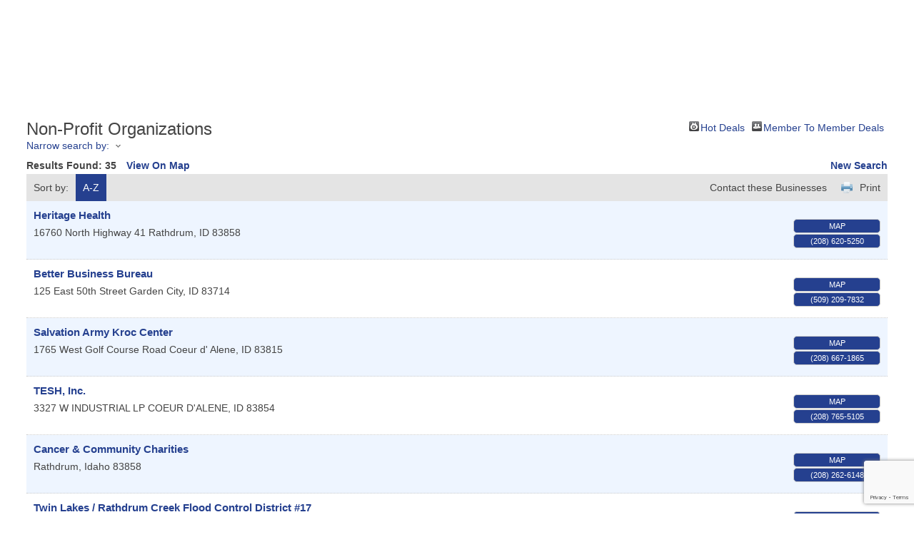

--- FILE ---
content_type: text/html; charset=utf-8
request_url: https://members.rathdrumchamber.com/list/category/non-profit-organizations-4
body_size: 33590
content:

<!doctype html>
<html xmlns:og="http://opengraphprotocol.org/schema/" xmlns:fb="http://www.facebook.com/2008/fbml" lang="en-US"  >
  <head>
<!-- start injected HTML (CCID=3119) -->
<!-- page template: https://www.rathdrumchamber.com/template-2 -->
<meta name="keywords" content="Rathdrum Area Chamber of Commerce,Rathdrum,directory,business search,member search" />
<link href="https://members.rathdrumchamber.com/integration/customerdefinedcss?_=3BWeOg2" rel="stylesheet" type="text/css" />
<link rel="alternate stylesheet" type="application/rss+xml" title="Non-Profit Organizations Category | Rathdrum Area Chamber of Commerce RSS Feed" href="https://members.rathdrumchamber.com/list/rss/non-profit-organizations-4" />
<!-- end injected HTML -->

    <meta http-equiv="X-UA-Compatible" content="IE=edge,chrome=1">
    <meta name="viewport" content="initial-scale=1">

    <!-- This is Squarespace. --><!-- rathdrumchmber -->
<base href="https://www.rathdrumchamber.com/" />
<meta charset="utf-8" />
<title>Non-Profit Organizations Category | Rathdrum Area Chamber of Commerce</title>
<meta http-equiv="Accept-CH" content="Sec-CH-UA-Platform-Version, Sec-CH-UA-Model" /><link rel="icon" type="image/x-icon" href="https://assets.squarespace.com/universal/default-favicon.ico"/>
<link rel="canonical" href="https://members.rathdrumchamber.com/list/category/non-profit-organizations-4" />







<meta itemprop="name" content="template 2 — Rathdrum Area Chamber of Commerce"/>
<meta itemprop="url" content="https://www.rathdrumchamber.com/template-2"/>
<meta itemprop="thumbnailUrl" content="http://static1.squarespace.com/static/5d01580af4aa070001d29e3c/t/61df23b102b82c059c2160a8/1642013617747/kisspng-social-media-facebook-like-button-computer-icons-f-social-5abbc0d6b59f11.2904753615222540387439.jpg?format=1500w"/>
<link rel="image_src" href="http://static1.squarespace.com/static/5d01580af4aa070001d29e3c/t/61df23b102b82c059c2160a8/1642013617747/kisspng-social-media-facebook-like-button-computer-icons-f-social-5abbc0d6b59f11.2904753615222540387439.jpg?format=1500w" />
<meta itemprop="image" content="http://static1.squarespace.com/static/5d01580af4aa070001d29e3c/t/61df23b102b82c059c2160a8/1642013617747/kisspng-social-media-facebook-like-button-computer-icons-f-social-5abbc0d6b59f11.2904753615222540387439.jpg?format=1500w"/>
<meta name="twitter:title" content="template 2 — Rathdrum Area Chamber of Commerce"/>
<meta name="twitter:image" content="http://static1.squarespace.com/static/5d01580af4aa070001d29e3c/t/61df23b102b82c059c2160a8/1642013617747/kisspng-social-media-facebook-like-button-computer-icons-f-social-5abbc0d6b59f11.2904753615222540387439.jpg?format=1500w"/>
<meta name="twitter:url" content="https://www.rathdrumchamber.com/template-2"/>
<meta name="twitter:card" content="summary"/>
<meta name="description" content="Rathdrum Area Chamber of Commerce | Non-Profit Organizations" />
<link rel="preconnect" href="https://images.squarespace-cdn.com">
<link rel="preconnect" href="https://use.typekit.net" crossorigin>
<link rel="preconnect" href="https://p.typekit.net" crossorigin>
<script type="text/javascript" src="//use.typekit.net/ik/[base64].js" async fetchpriority="high" onload="try{Typekit.load();}catch(e){} document.documentElement.classList.remove('wf-loading');"></script>
<script>document.documentElement.classList.add('wf-loading')</script>
<style>@keyframes fonts-loading { 0%, 99% { color: transparent; } } html.wf-loading * { animation: fonts-loading 3s; }</style>
<script type="text/javascript" crossorigin="anonymous" nomodule="nomodule" src="//assets.squarespace.com/@sqs/polyfiller/1.6/legacy.js"></script>
<script type="text/javascript" crossorigin="anonymous" src="//assets.squarespace.com/@sqs/polyfiller/1.6/modern.js"></script>
<script type="text/javascript">SQUARESPACE_ROLLUPS = {};</script>
<script>(function(rollups, name) { if (!rollups[name]) { rollups[name] = {}; } rollups[name].js = ["//assets.squarespace.com/universal/scripts-compressed/extract-css-runtime-4c0159f31145d73a-min.en-US.js"]; })(SQUARESPACE_ROLLUPS, 'squarespace-extract_css_runtime');</script>
<script crossorigin="anonymous" src="//assets.squarespace.com/universal/scripts-compressed/extract-css-runtime-4c0159f31145d73a-min.en-US.js" ></script><script>(function(rollups, name) { if (!rollups[name]) { rollups[name] = {}; } rollups[name].js = ["//assets.squarespace.com/universal/scripts-compressed/extract-css-moment-js-vendor-6f2a1f6ec9a41489-min.en-US.js"]; })(SQUARESPACE_ROLLUPS, 'squarespace-extract_css_moment_js_vendor');</script>
<script crossorigin="anonymous" src="//assets.squarespace.com/universal/scripts-compressed/extract-css-moment-js-vendor-6f2a1f6ec9a41489-min.en-US.js" ></script><script>(function(rollups, name) { if (!rollups[name]) { rollups[name] = {}; } rollups[name].js = ["//assets.squarespace.com/universal/scripts-compressed/cldr-resource-pack-22ed584d99d9b83d-min.en-US.js"]; })(SQUARESPACE_ROLLUPS, 'squarespace-cldr_resource_pack');</script>
<script crossorigin="anonymous" src="//assets.squarespace.com/universal/scripts-compressed/cldr-resource-pack-22ed584d99d9b83d-min.en-US.js" ></script><script>(function(rollups, name) { if (!rollups[name]) { rollups[name] = {}; } rollups[name].js = ["//assets.squarespace.com/universal/scripts-compressed/common-vendors-stable-fbd854d40b0804b7-min.en-US.js"]; })(SQUARESPACE_ROLLUPS, 'squarespace-common_vendors_stable');</script>
<script crossorigin="anonymous" src="//assets.squarespace.com/universal/scripts-compressed/common-vendors-stable-fbd854d40b0804b7-min.en-US.js" ></script><script>(function(rollups, name) { if (!rollups[name]) { rollups[name] = {}; } rollups[name].js = ["//assets.squarespace.com/universal/scripts-compressed/common-vendors-ca5ce1a64a3152e7-min.en-US.js"]; })(SQUARESPACE_ROLLUPS, 'squarespace-common_vendors');</script>
<script crossorigin="anonymous" src="//assets.squarespace.com/universal/scripts-compressed/common-vendors-ca5ce1a64a3152e7-min.en-US.js" ></script><script>(function(rollups, name) { if (!rollups[name]) { rollups[name] = {}; } rollups[name].js = ["//assets.squarespace.com/universal/scripts-compressed/common-7f863436414a38f5-min.en-US.js"]; })(SQUARESPACE_ROLLUPS, 'squarespace-common');</script>
<script crossorigin="anonymous" src="//assets.squarespace.com/universal/scripts-compressed/common-7f863436414a38f5-min.en-US.js" ></script><script>(function(rollups, name) { if (!rollups[name]) { rollups[name] = {}; } rollups[name].js = ["//assets.squarespace.com/universal/scripts-compressed/performance-6c7058b44420b6db-min.en-US.js"]; })(SQUARESPACE_ROLLUPS, 'squarespace-performance');</script>
<script crossorigin="anonymous" src="//assets.squarespace.com/universal/scripts-compressed/performance-6c7058b44420b6db-min.en-US.js" defer ></script><script data-name="static-context">Static = window.Static || {}; Static.SQUARESPACE_CONTEXT = {"betaFeatureFlags":["section-sdk-plp-list-view-atc-button-enabled","marketing_landing_page","campaigns_new_image_layout_picker","campaigns_discount_section_in_blasts","i18n_beta_website_locales","enable_modernized_pdp_m3_layout_data","marketing_automations","enable_form_submission_trigger","modernized-pdp-m2-enabled","contacts_and_campaigns_redesign","form_block_first_last_name_required","campaigns_import_discounts","campaigns_merch_state","order_status_page_checkout_landing_enabled","commerce-product-forms-rendering","campaigns_discount_section_in_automations","campaigns_thumbnail_layout"],"facebookAppId":"314192535267336","facebookApiVersion":"v6.0","rollups":{"squarespace-announcement-bar":{"js":"//assets.squarespace.com/universal/scripts-compressed/announcement-bar-92ab1c4891022f1d-min.en-US.js"},"squarespace-audio-player":{"css":"//assets.squarespace.com/universal/styles-compressed/audio-player-b05f5197a871c566-min.en-US.css","js":"//assets.squarespace.com/universal/scripts-compressed/audio-player-48b2ef79cf1c7ffb-min.en-US.js"},"squarespace-blog-collection-list":{"css":"//assets.squarespace.com/universal/styles-compressed/blog-collection-list-b4046463b72f34e2-min.en-US.css","js":"//assets.squarespace.com/universal/scripts-compressed/blog-collection-list-f78db80fc1cd6fce-min.en-US.js"},"squarespace-calendar-block-renderer":{"css":"//assets.squarespace.com/universal/styles-compressed/calendar-block-renderer-b72d08ba4421f5a0-min.en-US.css","js":"//assets.squarespace.com/universal/scripts-compressed/calendar-block-renderer-550530d9b21148ea-min.en-US.js"},"squarespace-chartjs-helpers":{"css":"//assets.squarespace.com/universal/styles-compressed/chartjs-helpers-96b256171ee039c1-min.en-US.css","js":"//assets.squarespace.com/universal/scripts-compressed/chartjs-helpers-4fd57f343946d08e-min.en-US.js"},"squarespace-comments":{"css":"//assets.squarespace.com/universal/styles-compressed/comments-6de68efdfb98e13b-min.en-US.css","js":"//assets.squarespace.com/universal/scripts-compressed/comments-c82e035c246c9f7a-min.en-US.js"},"squarespace-custom-css-popup":{"css":"//assets.squarespace.com/universal/styles-compressed/custom-css-popup-fcd7c49bd3d86599-min.en-US.css","js":"//assets.squarespace.com/universal/scripts-compressed/custom-css-popup-e9280ebb23a7c852-min.en-US.js"},"squarespace-dialog":{"css":"//assets.squarespace.com/universal/styles-compressed/dialog-f9093f2d526b94df-min.en-US.css","js":"//assets.squarespace.com/universal/scripts-compressed/dialog-2f49dc76926f092e-min.en-US.js"},"squarespace-events-collection":{"css":"//assets.squarespace.com/universal/styles-compressed/events-collection-b72d08ba4421f5a0-min.en-US.css","js":"//assets.squarespace.com/universal/scripts-compressed/events-collection-3e7891c6b5666deb-min.en-US.js"},"squarespace-form-rendering-utils":{"js":"//assets.squarespace.com/universal/scripts-compressed/form-rendering-utils-72486d759cb947b0-min.en-US.js"},"squarespace-forms":{"css":"//assets.squarespace.com/universal/styles-compressed/forms-0afd3c6ac30bbab1-min.en-US.css","js":"//assets.squarespace.com/universal/scripts-compressed/forms-2d09c3f5449a7594-min.en-US.js"},"squarespace-gallery-collection-list":{"css":"//assets.squarespace.com/universal/styles-compressed/gallery-collection-list-b4046463b72f34e2-min.en-US.css","js":"//assets.squarespace.com/universal/scripts-compressed/gallery-collection-list-07747667a3187b76-min.en-US.js"},"squarespace-image-zoom":{"css":"//assets.squarespace.com/universal/styles-compressed/image-zoom-b4046463b72f34e2-min.en-US.css","js":"//assets.squarespace.com/universal/scripts-compressed/image-zoom-60c18dc5f8f599ea-min.en-US.js"},"squarespace-pinterest":{"css":"//assets.squarespace.com/universal/styles-compressed/pinterest-b4046463b72f34e2-min.en-US.css","js":"//assets.squarespace.com/universal/scripts-compressed/pinterest-95bcbc1cf54446d6-min.en-US.js"},"squarespace-popup-overlay":{"css":"//assets.squarespace.com/universal/styles-compressed/popup-overlay-b742b752f5880972-min.en-US.css","js":"//assets.squarespace.com/universal/scripts-compressed/popup-overlay-8991e64cae120c67-min.en-US.js"},"squarespace-product-quick-view":{"css":"//assets.squarespace.com/universal/styles-compressed/product-quick-view-51626a62ec639a7b-min.en-US.css","js":"//assets.squarespace.com/universal/scripts-compressed/product-quick-view-06513f6347ebed82-min.en-US.js"},"squarespace-products-collection-item-v2":{"css":"//assets.squarespace.com/universal/styles-compressed/products-collection-item-v2-b4046463b72f34e2-min.en-US.css","js":"//assets.squarespace.com/universal/scripts-compressed/products-collection-item-v2-e3a3f101748fca6e-min.en-US.js"},"squarespace-products-collection-list-v2":{"css":"//assets.squarespace.com/universal/styles-compressed/products-collection-list-v2-b4046463b72f34e2-min.en-US.css","js":"//assets.squarespace.com/universal/scripts-compressed/products-collection-list-v2-eedc544f4cc56af4-min.en-US.js"},"squarespace-search-page":{"css":"//assets.squarespace.com/universal/styles-compressed/search-page-90a67fc09b9b32c6-min.en-US.css","js":"//assets.squarespace.com/universal/scripts-compressed/search-page-0ff0e020ab1fa1a7-min.en-US.js"},"squarespace-search-preview":{"js":"//assets.squarespace.com/universal/scripts-compressed/search-preview-0cd39e3057f784ac-min.en-US.js"},"squarespace-simple-liking":{"css":"//assets.squarespace.com/universal/styles-compressed/simple-liking-701bf8bbc05ec6aa-min.en-US.css","js":"//assets.squarespace.com/universal/scripts-compressed/simple-liking-c63bf8989a1c119a-min.en-US.js"},"squarespace-social-buttons":{"css":"//assets.squarespace.com/universal/styles-compressed/social-buttons-95032e5fa98e47a5-min.en-US.css","js":"//assets.squarespace.com/universal/scripts-compressed/social-buttons-0d3103d68d9577b7-min.en-US.js"},"squarespace-tourdates":{"css":"//assets.squarespace.com/universal/styles-compressed/tourdates-b4046463b72f34e2-min.en-US.css","js":"//assets.squarespace.com/universal/scripts-compressed/tourdates-6935a85e44fbeb38-min.en-US.js"},"squarespace-website-overlays-manager":{"css":"//assets.squarespace.com/universal/styles-compressed/website-overlays-manager-07ea5a4e004e6710-min.en-US.css","js":"//assets.squarespace.com/universal/scripts-compressed/website-overlays-manager-70d38206948bb16f-min.en-US.js"}},"pageType":2,"website":{"id":"5d01580af4aa070001d29e3c","identifier":"rathdrumchmber","websiteType":1,"contentModifiedOn":1769193246455,"cloneable":false,"hasBeenCloneable":false,"siteStatus":{},"language":"en-US","translationLocale":"en-US","formattingLocale":"en-US","timeZone":"America/Los_Angeles","machineTimeZoneOffset":-28800000,"timeZoneOffset":-28800000,"timeZoneAbbr":"PST","siteTitle":"Rathdrum Area Chamber of Commerce","fullSiteTitle":"template 2 \u2014 Rathdrum Area Chamber of Commerce","siteTagLine":"Rathdrum Area Chamber of Commerce","siteDescription":"","location":{"addressTitle":"Rathdrum Area Chamber of Commerce","addressLine1":"8052 West Main Street, Suite 201","addressLine2":"Rathdrum, ID 83858","addressCountry":""},"logoImageId":"65663db0333b4643381834f1","socialLogoImageId":"61df23b102b82c059c2160a8","shareButtonOptions":{"7":true,"4":true,"1":true,"2":true,"3":true,"6":true,"8":true},"logoImageUrl":"//images.squarespace-cdn.com/content/v1/5d01580af4aa070001d29e3c/ad441089-8919-4891-9dcb-a86ed0226223/Rathdrum+Chamber+of+Commerce+Logo+New+%284%29.jpg","socialLogoImageUrl":"//images.squarespace-cdn.com/content/v1/5d01580af4aa070001d29e3c/62be9f61-269d-46fa-9eb6-6497e3be4992/kisspng-social-media-facebook-like-button-computer-icons-f-social-5abbc0d6b59f11.2904753615222540387439.jpg","authenticUrl":"https://www.rathdrumchamber.com","internalUrl":"https://rathdrumchmber.squarespace.com","baseUrl":"https://www.rathdrumchamber.com","primaryDomain":"www.rathdrumchamber.com","sslSetting":3,"isHstsEnabled":false,"socialAccounts":[{"serviceId":60,"screenname":"Facebook","addedOn":1561410566277,"profileUrl":"https://www.facebook.com/rathdrumchamber/ ","iconEnabled":true,"serviceName":"facebook-unauth"}],"typekitId":"","statsMigrated":false,"imageMetadataProcessingEnabled":false,"captchaSettings":{"enabledForDonations":false},"showOwnerLogin":false},"websiteSettings":{"id":"5d01580af4aa070001d29e3f","websiteId":"5d01580af4aa070001d29e3c","subjects":[],"country":"US","state":"ID","simpleLikingEnabled":true,"mobileInfoBarSettings":{"isContactEmailEnabled":false,"isContactPhoneNumberEnabled":false,"isLocationEnabled":false,"isBusinessHoursEnabled":false},"commentLikesAllowed":true,"commentAnonAllowed":true,"commentThreaded":true,"commentApprovalRequired":false,"commentAvatarsOn":true,"commentSortType":2,"commentFlagThreshold":0,"commentFlagsAllowed":true,"commentEnableByDefault":true,"commentDisableAfterDaysDefault":0,"disqusShortname":"","commentsEnabled":false,"contactPhoneNumber":"(208) 687-2866","businessHours":{"monday":{"text":"","ranges":[{}]},"tuesday":{"text":"","ranges":[{}]},"wednesday":{"text":"","ranges":[{}]},"thursday":{"text":"","ranges":[{}]},"friday":{"text":"","ranges":[{}]},"saturday":{"text":"","ranges":[{}]},"sunday":{"text":"","ranges":[{}]}},"storeSettings":{"returnPolicy":null,"termsOfService":null,"privacyPolicy":null,"expressCheckout":false,"continueShoppingLinkUrl":"/","useLightCart":false,"showNoteField":false,"shippingCountryDefaultValue":"US","billToShippingDefaultValue":false,"showShippingPhoneNumber":true,"isShippingPhoneRequired":false,"showBillingPhoneNumber":true,"isBillingPhoneRequired":false,"currenciesSupported":["CHF","HKD","MXN","EUR","DKK","USD","CAD","MYR","NOK","THB","AUD","SGD","ILS","PLN","GBP","CZK","SEK","NZD","PHP","RUB"],"defaultCurrency":"USD","selectedCurrency":"USD","measurementStandard":1,"showCustomCheckoutForm":false,"checkoutPageMarketingOptInEnabled":false,"enableMailingListOptInByDefault":false,"sameAsRetailLocation":false,"merchandisingSettings":{"scarcityEnabledOnProductItems":false,"scarcityEnabledOnProductBlocks":false,"scarcityMessageType":"DEFAULT_SCARCITY_MESSAGE","scarcityThreshold":10,"multipleQuantityAllowedForServices":true,"restockNotificationsEnabled":false,"restockNotificationsSuccessText":"","restockNotificationsMailingListSignUpEnabled":false,"relatedProductsEnabled":false,"relatedProductsOrdering":"random","soldOutVariantsDropdownDisabled":false,"productComposerOptedIn":false,"productComposerABTestOptedOut":false,"productReviewsEnabled":false,"displayImportedProductReviewsEnabled":false,"hasOptedToCollectNativeReviews":false},"minimumOrderSubtotalEnabled":false,"addToCartConfirmationType":2,"isLive":false,"multipleQuantityAllowedForServices":true},"useEscapeKeyToLogin":true,"ssBadgeType":1,"ssBadgePosition":4,"ssBadgeVisibility":1,"ssBadgeDevices":1,"pinterestOverlayOptions":{"mode":"disabled"},"userAccountsSettings":{"loginAllowed":false,"signupAllowed":false}},"cookieSettings":{"isCookieBannerEnabled":false,"isRestrictiveCookiePolicyEnabled":false,"cookieBannerText":"","cookieBannerTheme":"","cookieBannerVariant":"","cookieBannerPosition":"","cookieBannerCtaVariant":"","cookieBannerCtaText":"","cookieBannerAcceptType":"OPT_IN","cookieBannerOptOutCtaText":"","cookieBannerHasOptOut":false,"cookieBannerHasManageCookies":true,"cookieBannerManageCookiesLabel":"","cookieBannerSavedPreferencesText":"","cookieBannerSavedPreferencesLayout":"PILL"},"websiteCloneable":false,"collection":{"title":"template 2","id":"5d11216f092e95000100d80f","fullUrl":"/template-2","type":10,"permissionType":1},"subscribed":false,"appDomain":"squarespace.com","templateTweakable":true,"tweakJSON":{"aspect-ratio":"Auto","gallery-arrow-style":"No Background","gallery-aspect-ratio":"3:2 Standard","gallery-auto-crop":"true","gallery-autoplay":"false","gallery-design":"Slideshow","gallery-info-overlay":"Show on Hover","gallery-loop":"false","gallery-navigation":"Bullets","gallery-show-arrows":"true","gallery-transitions":"Fade","galleryArrowBackground":"rgba(34,34,34,1)","galleryArrowColor":"rgba(255,255,255,1)","galleryAutoplaySpeed":"3","galleryCircleColor":"rgba(255,255,255,1)","galleryInfoBackground":"rgba(0, 0, 0, .7)","galleryThumbnailSize":"100px","gridSize":"350px","gridSpacing":"20px","tweak-blog-list-columns":"4","tweak-blog-list-item-image-aspect-ratio-grid":"3:2 Standard","tweak-blog-list-item-image-aspect-ratio-stacked":"1:1 Square","tweak-blog-list-item-image-show":"true","tweak-blog-list-spacing":"80px","tweak-blog-list-style":"Grid","tweak-footer-layout":"Stacked","tweak-header-bottom-overlay-on-index-gallery":"false","tweak-index-gallery-apply-bottom-spacing":"true","tweak-index-gallery-autoplay-duration":"2","tweak-index-gallery-autoplay-enable":"true","tweak-index-gallery-fixed-height":"true","tweak-index-gallery-height":"100vh","tweak-index-gallery-indicators":"Lines","tweak-index-gallery-layout":"Split","tweak-index-gallery-transition":"Fade","tweak-index-gallery-transition-duration":"500","tweak-index-nav-position":"Right","tweak-index-page-apply-bottom-spacing":"false","tweak-index-page-fullscreen":"Pages with Backgrounds Only","tweak-index-page-min-height":"90vh","tweak-mobile-breakpoint":"640px","tweak-overlay-parallax-enabled":"true","tweak-overlay-parallax-new-math":"true","tweak-product-item-image-zoom-factor":"2","tweak-product-list-item-hover-behavior":"Show Alternate Image","tweak-product-list-items-per-row":"4","tweak-related-products-items-per-row":"3","tweak-related-products-title-spacing":"50px","tweak-site-ajax-loading-enable":"true","tweak-site-border-show":"true","tweak-site-border-width":"17px"},"templateId":"55f0aac0e4b0f0a5b7e0b22e","templateVersion":"7","pageFeatures":[1,2,4],"gmRenderKey":"QUl6YVN5Q0JUUk9xNkx1dkZfSUUxcjQ2LVQ0QWVUU1YtMGQ3bXk4","templateScriptsRootUrl":"https://static1.squarespace.com/static/ta/55f0a9b0e4b0f3eb70352f6d/358/scripts/","impersonatedSession":false,"tzData":{"zones":[[-480,"US","P%sT",null]],"rules":{"US":[[1967,2006,null,"Oct","lastSun","2:00","0","S"],[1987,2006,null,"Apr","Sun>=1","2:00","1:00","D"],[2007,"max",null,"Mar","Sun>=8","2:00","1:00","D"],[2007,"max",null,"Nov","Sun>=1","2:00","0","S"]]}},"showAnnouncementBar":false,"recaptchaEnterpriseContext":{"recaptchaEnterpriseSiteKey":"6LdDFQwjAAAAAPigEvvPgEVbb7QBm-TkVJdDTlAv"},"i18nContext":{"timeZoneData":{"id":"America/Los_Angeles","name":"Pacific Time"}},"env":"PRODUCTION","visitorFormContext":{"formFieldFormats":{"countries":[{"name":"Afghanistan","code":"AF","phoneCode":"+93"},{"name":"\u00C5land Islands","code":"AX","phoneCode":"+358"},{"name":"Albania","code":"AL","phoneCode":"+355"},{"name":"Algeria","code":"DZ","phoneCode":"+213"},{"name":"American Samoa","code":"AS","phoneCode":"+1"},{"name":"Andorra","code":"AD","phoneCode":"+376"},{"name":"Angola","code":"AO","phoneCode":"+244"},{"name":"Anguilla","code":"AI","phoneCode":"+1"},{"name":"Antigua & Barbuda","code":"AG","phoneCode":"+1"},{"name":"Argentina","code":"AR","phoneCode":"+54"},{"name":"Armenia","code":"AM","phoneCode":"+374"},{"name":"Aruba","code":"AW","phoneCode":"+297"},{"name":"Ascension Island","code":"AC","phoneCode":"+247"},{"name":"Australia","code":"AU","phoneCode":"+61"},{"name":"Austria","code":"AT","phoneCode":"+43"},{"name":"Azerbaijan","code":"AZ","phoneCode":"+994"},{"name":"Bahamas","code":"BS","phoneCode":"+1"},{"name":"Bahrain","code":"BH","phoneCode":"+973"},{"name":"Bangladesh","code":"BD","phoneCode":"+880"},{"name":"Barbados","code":"BB","phoneCode":"+1"},{"name":"Belarus","code":"BY","phoneCode":"+375"},{"name":"Belgium","code":"BE","phoneCode":"+32"},{"name":"Belize","code":"BZ","phoneCode":"+501"},{"name":"Benin","code":"BJ","phoneCode":"+229"},{"name":"Bermuda","code":"BM","phoneCode":"+1"},{"name":"Bhutan","code":"BT","phoneCode":"+975"},{"name":"Bolivia","code":"BO","phoneCode":"+591"},{"name":"Bosnia & Herzegovina","code":"BA","phoneCode":"+387"},{"name":"Botswana","code":"BW","phoneCode":"+267"},{"name":"Brazil","code":"BR","phoneCode":"+55"},{"name":"British Indian Ocean Territory","code":"IO","phoneCode":"+246"},{"name":"British Virgin Islands","code":"VG","phoneCode":"+1"},{"name":"Brunei","code":"BN","phoneCode":"+673"},{"name":"Bulgaria","code":"BG","phoneCode":"+359"},{"name":"Burkina Faso","code":"BF","phoneCode":"+226"},{"name":"Burundi","code":"BI","phoneCode":"+257"},{"name":"Cambodia","code":"KH","phoneCode":"+855"},{"name":"Cameroon","code":"CM","phoneCode":"+237"},{"name":"Canada","code":"CA","phoneCode":"+1"},{"name":"Cape Verde","code":"CV","phoneCode":"+238"},{"name":"Caribbean Netherlands","code":"BQ","phoneCode":"+599"},{"name":"Cayman Islands","code":"KY","phoneCode":"+1"},{"name":"Central African Republic","code":"CF","phoneCode":"+236"},{"name":"Chad","code":"TD","phoneCode":"+235"},{"name":"Chile","code":"CL","phoneCode":"+56"},{"name":"China","code":"CN","phoneCode":"+86"},{"name":"Christmas Island","code":"CX","phoneCode":"+61"},{"name":"Cocos (Keeling) Islands","code":"CC","phoneCode":"+61"},{"name":"Colombia","code":"CO","phoneCode":"+57"},{"name":"Comoros","code":"KM","phoneCode":"+269"},{"name":"Congo - Brazzaville","code":"CG","phoneCode":"+242"},{"name":"Congo - Kinshasa","code":"CD","phoneCode":"+243"},{"name":"Cook Islands","code":"CK","phoneCode":"+682"},{"name":"Costa Rica","code":"CR","phoneCode":"+506"},{"name":"C\u00F4te d\u2019Ivoire","code":"CI","phoneCode":"+225"},{"name":"Croatia","code":"HR","phoneCode":"+385"},{"name":"Cuba","code":"CU","phoneCode":"+53"},{"name":"Cura\u00E7ao","code":"CW","phoneCode":"+599"},{"name":"Cyprus","code":"CY","phoneCode":"+357"},{"name":"Czechia","code":"CZ","phoneCode":"+420"},{"name":"Denmark","code":"DK","phoneCode":"+45"},{"name":"Djibouti","code":"DJ","phoneCode":"+253"},{"name":"Dominica","code":"DM","phoneCode":"+1"},{"name":"Dominican Republic","code":"DO","phoneCode":"+1"},{"name":"Ecuador","code":"EC","phoneCode":"+593"},{"name":"Egypt","code":"EG","phoneCode":"+20"},{"name":"El Salvador","code":"SV","phoneCode":"+503"},{"name":"Equatorial Guinea","code":"GQ","phoneCode":"+240"},{"name":"Eritrea","code":"ER","phoneCode":"+291"},{"name":"Estonia","code":"EE","phoneCode":"+372"},{"name":"Eswatini","code":"SZ","phoneCode":"+268"},{"name":"Ethiopia","code":"ET","phoneCode":"+251"},{"name":"Falkland Islands","code":"FK","phoneCode":"+500"},{"name":"Faroe Islands","code":"FO","phoneCode":"+298"},{"name":"Fiji","code":"FJ","phoneCode":"+679"},{"name":"Finland","code":"FI","phoneCode":"+358"},{"name":"France","code":"FR","phoneCode":"+33"},{"name":"French Guiana","code":"GF","phoneCode":"+594"},{"name":"French Polynesia","code":"PF","phoneCode":"+689"},{"name":"Gabon","code":"GA","phoneCode":"+241"},{"name":"Gambia","code":"GM","phoneCode":"+220"},{"name":"Georgia","code":"GE","phoneCode":"+995"},{"name":"Germany","code":"DE","phoneCode":"+49"},{"name":"Ghana","code":"GH","phoneCode":"+233"},{"name":"Gibraltar","code":"GI","phoneCode":"+350"},{"name":"Greece","code":"GR","phoneCode":"+30"},{"name":"Greenland","code":"GL","phoneCode":"+299"},{"name":"Grenada","code":"GD","phoneCode":"+1"},{"name":"Guadeloupe","code":"GP","phoneCode":"+590"},{"name":"Guam","code":"GU","phoneCode":"+1"},{"name":"Guatemala","code":"GT","phoneCode":"+502"},{"name":"Guernsey","code":"GG","phoneCode":"+44"},{"name":"Guinea","code":"GN","phoneCode":"+224"},{"name":"Guinea-Bissau","code":"GW","phoneCode":"+245"},{"name":"Guyana","code":"GY","phoneCode":"+592"},{"name":"Haiti","code":"HT","phoneCode":"+509"},{"name":"Honduras","code":"HN","phoneCode":"+504"},{"name":"Hong Kong SAR China","code":"HK","phoneCode":"+852"},{"name":"Hungary","code":"HU","phoneCode":"+36"},{"name":"Iceland","code":"IS","phoneCode":"+354"},{"name":"India","code":"IN","phoneCode":"+91"},{"name":"Indonesia","code":"ID","phoneCode":"+62"},{"name":"Iran","code":"IR","phoneCode":"+98"},{"name":"Iraq","code":"IQ","phoneCode":"+964"},{"name":"Ireland","code":"IE","phoneCode":"+353"},{"name":"Isle of Man","code":"IM","phoneCode":"+44"},{"name":"Israel","code":"IL","phoneCode":"+972"},{"name":"Italy","code":"IT","phoneCode":"+39"},{"name":"Jamaica","code":"JM","phoneCode":"+1"},{"name":"Japan","code":"JP","phoneCode":"+81"},{"name":"Jersey","code":"JE","phoneCode":"+44"},{"name":"Jordan","code":"JO","phoneCode":"+962"},{"name":"Kazakhstan","code":"KZ","phoneCode":"+7"},{"name":"Kenya","code":"KE","phoneCode":"+254"},{"name":"Kiribati","code":"KI","phoneCode":"+686"},{"name":"Kosovo","code":"XK","phoneCode":"+383"},{"name":"Kuwait","code":"KW","phoneCode":"+965"},{"name":"Kyrgyzstan","code":"KG","phoneCode":"+996"},{"name":"Laos","code":"LA","phoneCode":"+856"},{"name":"Latvia","code":"LV","phoneCode":"+371"},{"name":"Lebanon","code":"LB","phoneCode":"+961"},{"name":"Lesotho","code":"LS","phoneCode":"+266"},{"name":"Liberia","code":"LR","phoneCode":"+231"},{"name":"Libya","code":"LY","phoneCode":"+218"},{"name":"Liechtenstein","code":"LI","phoneCode":"+423"},{"name":"Lithuania","code":"LT","phoneCode":"+370"},{"name":"Luxembourg","code":"LU","phoneCode":"+352"},{"name":"Macao SAR China","code":"MO","phoneCode":"+853"},{"name":"Madagascar","code":"MG","phoneCode":"+261"},{"name":"Malawi","code":"MW","phoneCode":"+265"},{"name":"Malaysia","code":"MY","phoneCode":"+60"},{"name":"Maldives","code":"MV","phoneCode":"+960"},{"name":"Mali","code":"ML","phoneCode":"+223"},{"name":"Malta","code":"MT","phoneCode":"+356"},{"name":"Marshall Islands","code":"MH","phoneCode":"+692"},{"name":"Martinique","code":"MQ","phoneCode":"+596"},{"name":"Mauritania","code":"MR","phoneCode":"+222"},{"name":"Mauritius","code":"MU","phoneCode":"+230"},{"name":"Mayotte","code":"YT","phoneCode":"+262"},{"name":"Mexico","code":"MX","phoneCode":"+52"},{"name":"Micronesia","code":"FM","phoneCode":"+691"},{"name":"Moldova","code":"MD","phoneCode":"+373"},{"name":"Monaco","code":"MC","phoneCode":"+377"},{"name":"Mongolia","code":"MN","phoneCode":"+976"},{"name":"Montenegro","code":"ME","phoneCode":"+382"},{"name":"Montserrat","code":"MS","phoneCode":"+1"},{"name":"Morocco","code":"MA","phoneCode":"+212"},{"name":"Mozambique","code":"MZ","phoneCode":"+258"},{"name":"Myanmar (Burma)","code":"MM","phoneCode":"+95"},{"name":"Namibia","code":"NA","phoneCode":"+264"},{"name":"Nauru","code":"NR","phoneCode":"+674"},{"name":"Nepal","code":"NP","phoneCode":"+977"},{"name":"Netherlands","code":"NL","phoneCode":"+31"},{"name":"New Caledonia","code":"NC","phoneCode":"+687"},{"name":"New Zealand","code":"NZ","phoneCode":"+64"},{"name":"Nicaragua","code":"NI","phoneCode":"+505"},{"name":"Niger","code":"NE","phoneCode":"+227"},{"name":"Nigeria","code":"NG","phoneCode":"+234"},{"name":"Niue","code":"NU","phoneCode":"+683"},{"name":"Norfolk Island","code":"NF","phoneCode":"+672"},{"name":"Northern Mariana Islands","code":"MP","phoneCode":"+1"},{"name":"North Korea","code":"KP","phoneCode":"+850"},{"name":"North Macedonia","code":"MK","phoneCode":"+389"},{"name":"Norway","code":"NO","phoneCode":"+47"},{"name":"Oman","code":"OM","phoneCode":"+968"},{"name":"Pakistan","code":"PK","phoneCode":"+92"},{"name":"Palau","code":"PW","phoneCode":"+680"},{"name":"Palestinian Territories","code":"PS","phoneCode":"+970"},{"name":"Panama","code":"PA","phoneCode":"+507"},{"name":"Papua New Guinea","code":"PG","phoneCode":"+675"},{"name":"Paraguay","code":"PY","phoneCode":"+595"},{"name":"Peru","code":"PE","phoneCode":"+51"},{"name":"Philippines","code":"PH","phoneCode":"+63"},{"name":"Poland","code":"PL","phoneCode":"+48"},{"name":"Portugal","code":"PT","phoneCode":"+351"},{"name":"Puerto Rico","code":"PR","phoneCode":"+1"},{"name":"Qatar","code":"QA","phoneCode":"+974"},{"name":"R\u00E9union","code":"RE","phoneCode":"+262"},{"name":"Romania","code":"RO","phoneCode":"+40"},{"name":"Russia","code":"RU","phoneCode":"+7"},{"name":"Rwanda","code":"RW","phoneCode":"+250"},{"name":"Samoa","code":"WS","phoneCode":"+685"},{"name":"San Marino","code":"SM","phoneCode":"+378"},{"name":"S\u00E3o Tom\u00E9 & Pr\u00EDncipe","code":"ST","phoneCode":"+239"},{"name":"Saudi Arabia","code":"SA","phoneCode":"+966"},{"name":"Senegal","code":"SN","phoneCode":"+221"},{"name":"Serbia","code":"RS","phoneCode":"+381"},{"name":"Seychelles","code":"SC","phoneCode":"+248"},{"name":"Sierra Leone","code":"SL","phoneCode":"+232"},{"name":"Singapore","code":"SG","phoneCode":"+65"},{"name":"Sint Maarten","code":"SX","phoneCode":"+1"},{"name":"Slovakia","code":"SK","phoneCode":"+421"},{"name":"Slovenia","code":"SI","phoneCode":"+386"},{"name":"Solomon Islands","code":"SB","phoneCode":"+677"},{"name":"Somalia","code":"SO","phoneCode":"+252"},{"name":"South Africa","code":"ZA","phoneCode":"+27"},{"name":"South Korea","code":"KR","phoneCode":"+82"},{"name":"South Sudan","code":"SS","phoneCode":"+211"},{"name":"Spain","code":"ES","phoneCode":"+34"},{"name":"Sri Lanka","code":"LK","phoneCode":"+94"},{"name":"St. Barth\u00E9lemy","code":"BL","phoneCode":"+590"},{"name":"St. Helena","code":"SH","phoneCode":"+290"},{"name":"St. Kitts & Nevis","code":"KN","phoneCode":"+1"},{"name":"St. Lucia","code":"LC","phoneCode":"+1"},{"name":"St. Martin","code":"MF","phoneCode":"+590"},{"name":"St. Pierre & Miquelon","code":"PM","phoneCode":"+508"},{"name":"St. Vincent & Grenadines","code":"VC","phoneCode":"+1"},{"name":"Sudan","code":"SD","phoneCode":"+249"},{"name":"Suriname","code":"SR","phoneCode":"+597"},{"name":"Svalbard & Jan Mayen","code":"SJ","phoneCode":"+47"},{"name":"Sweden","code":"SE","phoneCode":"+46"},{"name":"Switzerland","code":"CH","phoneCode":"+41"},{"name":"Syria","code":"SY","phoneCode":"+963"},{"name":"Taiwan","code":"TW","phoneCode":"+886"},{"name":"Tajikistan","code":"TJ","phoneCode":"+992"},{"name":"Tanzania","code":"TZ","phoneCode":"+255"},{"name":"Thailand","code":"TH","phoneCode":"+66"},{"name":"Timor-Leste","code":"TL","phoneCode":"+670"},{"name":"Togo","code":"TG","phoneCode":"+228"},{"name":"Tokelau","code":"TK","phoneCode":"+690"},{"name":"Tonga","code":"TO","phoneCode":"+676"},{"name":"Trinidad & Tobago","code":"TT","phoneCode":"+1"},{"name":"Tristan da Cunha","code":"TA","phoneCode":"+290"},{"name":"Tunisia","code":"TN","phoneCode":"+216"},{"name":"T\u00FCrkiye","code":"TR","phoneCode":"+90"},{"name":"Turkmenistan","code":"TM","phoneCode":"+993"},{"name":"Turks & Caicos Islands","code":"TC","phoneCode":"+1"},{"name":"Tuvalu","code":"TV","phoneCode":"+688"},{"name":"U.S. Virgin Islands","code":"VI","phoneCode":"+1"},{"name":"Uganda","code":"UG","phoneCode":"+256"},{"name":"Ukraine","code":"UA","phoneCode":"+380"},{"name":"United Arab Emirates","code":"AE","phoneCode":"+971"},{"name":"United Kingdom","code":"GB","phoneCode":"+44"},{"name":"United States","code":"US","phoneCode":"+1"},{"name":"Uruguay","code":"UY","phoneCode":"+598"},{"name":"Uzbekistan","code":"UZ","phoneCode":"+998"},{"name":"Vanuatu","code":"VU","phoneCode":"+678"},{"name":"Vatican City","code":"VA","phoneCode":"+39"},{"name":"Venezuela","code":"VE","phoneCode":"+58"},{"name":"Vietnam","code":"VN","phoneCode":"+84"},{"name":"Wallis & Futuna","code":"WF","phoneCode":"+681"},{"name":"Western Sahara","code":"EH","phoneCode":"+212"},{"name":"Yemen","code":"YE","phoneCode":"+967"},{"name":"Zambia","code":"ZM","phoneCode":"+260"},{"name":"Zimbabwe","code":"ZW","phoneCode":"+263"}],"initialAddressFormat":{"id":0,"type":"ADDRESS","country":"US","labelLocale":"en","fields":[{"type":"FIELD","label":"Address Line 1","identifier":"Line1","length":0,"required":true,"metadata":{"autocomplete":"address-line1"}},{"type":"SEPARATOR","label":"\n","identifier":"Newline","length":0,"required":false,"metadata":{}},{"type":"FIELD","label":"Address Line 2","identifier":"Line2","length":0,"required":false,"metadata":{"autocomplete":"address-line2"}},{"type":"SEPARATOR","label":"\n","identifier":"Newline","length":0,"required":false,"metadata":{}},{"type":"FIELD","label":"City","identifier":"City","length":0,"required":true,"metadata":{"autocomplete":"address-level2"}},{"type":"SEPARATOR","label":",","identifier":"Comma","length":0,"required":false,"metadata":{}},{"type":"SEPARATOR","label":" ","identifier":"Space","length":0,"required":false,"metadata":{}},{"type":"FIELD","label":"State","identifier":"State","length":0,"required":true,"metadata":{"autocomplete":"address-level1"}},{"type":"SEPARATOR","label":" ","identifier":"Space","length":0,"required":false,"metadata":{}},{"type":"FIELD","label":"ZIP Code","identifier":"Zip","length":0,"required":true,"metadata":{"autocomplete":"postal-code"}}]},"initialNameOrder":"GIVEN_FIRST","initialPhoneFormat":{"id":0,"type":"PHONE_NUMBER","country":"US","labelLocale":"en-US","fields":[{"type":"SEPARATOR","label":"(","identifier":"LeftParen","length":0,"required":false,"metadata":{}},{"type":"FIELD","label":"1","identifier":"1","length":3,"required":false,"metadata":{}},{"type":"SEPARATOR","label":")","identifier":"RightParen","length":0,"required":false,"metadata":{}},{"type":"SEPARATOR","label":" ","identifier":"Space","length":0,"required":false,"metadata":{}},{"type":"FIELD","label":"2","identifier":"2","length":3,"required":false,"metadata":{}},{"type":"SEPARATOR","label":"-","identifier":"Dash","length":0,"required":false,"metadata":{}},{"type":"FIELD","label":"3","identifier":"3","length":14,"required":false,"metadata":{}}]}},"localizedStrings":{"validation":{"noValidSelection":"A valid selection must be made.","invalidUrl":"Must be a valid URL.","stringTooLong":"Value should have a length no longer than {0}.","containsInvalidKey":"{0} contains an invalid key.","invalidTwitterUsername":"Must be a valid Twitter username.","valueOutsideRange":"Value must be in the range {0} to {1}.","invalidPassword":"Passwords should not contain whitespace.","missingRequiredSubfields":"{0} is missing required subfields: {1}","invalidCurrency":"Currency value should be formatted like 1234 or 123.99.","invalidMapSize":"Value should contain exactly {0} elements.","subfieldsRequired":"All fields in {0} are required.","formSubmissionFailed":"Form submission failed. Review the following information: {0}.","invalidCountryCode":"Country code should have an optional plus and up to 4 digits.","invalidDate":"This is not a real date.","required":"{0} is required.","invalidStringLength":"Value should be {0} characters long.","invalidEmail":"Email addresses should follow the format user@domain.com.","invalidListLength":"Value should be {0} elements long.","allEmpty":"Please fill out at least one form field.","missingRequiredQuestion":"Missing a required question.","invalidQuestion":"Contained an invalid question.","captchaFailure":"Captcha validation failed. Please try again.","stringTooShort":"Value should have a length of at least {0}.","invalid":"{0} is not valid.","formErrors":"Form Errors","containsInvalidValue":"{0} contains an invalid value.","invalidUnsignedNumber":"Numbers must contain only digits and no other characters.","invalidName":"Valid names contain only letters, numbers, spaces, ', or - characters."},"submit":"Submit","status":{"title":"{@} Block","learnMore":"Learn more"},"name":{"firstName":"First Name","lastName":"Last Name"},"lightbox":{"openForm":"Open Form"},"likert":{"agree":"Agree","stronglyDisagree":"Strongly Disagree","disagree":"Disagree","stronglyAgree":"Strongly Agree","neutral":"Neutral"},"time":{"am":"AM","second":"Second","pm":"PM","minute":"Minute","amPm":"AM/PM","hour":"Hour"},"notFound":"Form not found.","date":{"yyyy":"YYYY","year":"Year","mm":"MM","day":"Day","month":"Month","dd":"DD"},"phone":{"country":"Country","number":"Number","prefix":"Prefix","areaCode":"Area Code","line":"Line"},"submitError":"Unable to submit form. Please try again later.","address":{"stateProvince":"State/Province","country":"Country","zipPostalCode":"Zip/Postal Code","address2":"Address 2","address1":"Address 1","city":"City"},"email":{"signUp":"Sign up for news and updates"},"cannotSubmitDemoForm":"This is a demo form and cannot be submitted.","required":"(required)","invalidData":"Invalid form data."}}};</script><link rel="stylesheet" type="text/css" href="https://definitions.sqspcdn.com/website-component-definition/static-assets/website.components.spacer/863b383b-e0e4-4ff9-b9c0-b1686f0cdb71_461/website.components.spacer.styles.css"/><script src="https://definitions.sqspcdn.com/website-component-definition/static-assets/website.components.spacer/863b383b-e0e4-4ff9-b9c0-b1686f0cdb71_461/website.components.spacer.visitor.js"></script><script>Squarespace.load(window);</script>
<script type="application/ld+json">{"url":"https://www.rathdrumchamber.com","name":"Rathdrum Area Chamber of Commerce","description":"","image":"//images.squarespace-cdn.com/content/v1/5d01580af4aa070001d29e3c/ad441089-8919-4891-9dcb-a86ed0226223/Rathdrum+Chamber+of+Commerce+Logo+New+%284%29.jpg","@context":"http://schema.org","@type":"WebSite"}</script><script type="application/ld+json">{"legalName":"Rathdrum Area Chamber of Commerce","address":"8052 West Main Street, Suite 201\nRathdrum, ID 83858","email":"office@rathdrumchamber.com","telephone":"(208) 687-2866","sameAs":["https://www.facebook.com/rathdrumchamber/ "],"@context":"http://schema.org","@type":"Organization"}</script><script type="application/ld+json">{"address":"8052 West Main Street, Suite 201\nRathdrum, ID 83858","image":"https://static1.squarespace.com/static/5d01580af4aa070001d29e3c/t/65663db0333b4643381834f1/1769193246455/","name":"Rathdrum Area Chamber of Commerce","openingHours":", , , , , , ","@context":"http://schema.org","@type":"LocalBusiness"}</script><link rel="stylesheet" type="text/css" href="https://static1.squarespace.com/static/sitecss/5d01580af4aa070001d29e3c/147/55f0aac0e4b0f0a5b7e0b22e/5d0e3fa7b3f1e700013e2bf6/358/site.css"/><script>window.CMS=1;</script><script>Static.COOKIE_BANNER_CAPABLE = true;</script>
<script async src="https://www.googletagmanager.com/gtag/js?id=UA-143101903-1"></script><script>window.dataLayer = window.dataLayer || [];function gtag(){dataLayer.push(arguments);}gtag('js', new Date());gtag('set', 'developer_id.dZjQwMz', true);gtag('config', 'UA-143101903-1');</script><!-- End of Squarespace Headers -->
      <script type="text/javascript" src="https://code.jquery.com/jquery-3.7.1.min.js"></script>
    <script type="text/javascript" src="https://code.jquery.com/ui/1.13.2/jquery-ui.min.js"></script>
    <script type="text/javascript" src="https://ajax.aspnetcdn.com/ajax/globalize/0.1.1/globalize.min.js"></script>
    <script type="text/javascript" src="https://ajax.aspnetcdn.com/ajax/globalize/0.1.1/cultures/globalize.culture.en-US.js"></script>
    <script type="text/javascript">
        var MNI = MNI || {};
        MNI.CurrentCulture = 'en-US';
        MNI.CultureDateFormat = 'M/d/yyyy';
        MNI.BaseUrl = 'https://members.rathdrumchamber.com';
        MNI.jQuery = jQuery.noConflict(true);
        MNI.Page = {
            Domain: 'members.rathdrumchamber.com',
            Context: 211,
            Category: 4,
            Member: null,
            MemberPagePopup: true
        };
    </script>


    <script src="https://www.google.com/recaptcha/enterprise.js?render=6LfI_T8rAAAAAMkWHrLP_GfSf3tLy9tKa839wcWa" async defer></script>
    <script>

        const SITE_KEY = '6LfI_T8rAAAAAMkWHrLP_GfSf3tLy9tKa839wcWa';

        // Repeatedly check if grecaptcha has been loaded, and call the callback once it's available
        function waitForGrecaptcha(callback, retries = 10, interval = 1000) {
            if (typeof grecaptcha !== 'undefined' && grecaptcha.enterprise.execute) {
                callback();
            } else if (retries > 0) { 
                setTimeout(() => {
                    waitForGrecaptcha(callback, retries - 1, interval);
                }, interval);
            } else {
                console.error("grecaptcha is not available after multiple attempts");
            }
        }

        // Generates a reCAPTCHA v3 token using grecaptcha.enterprise and injects it into the given form.
        // If the token input doesn't exist, it creates one. Then it executes the callback with the token.
        function setReCaptchaToken(formElement, callback, action = 'submit') {
            grecaptcha.enterprise.ready(function () {
                grecaptcha.enterprise.execute(SITE_KEY, { action: action }).then(function (token) {

                    MNI.jQuery(function ($) {
                        let input = $(formElement).find("input[name='g-recaptcha-v3']");

                        if (input.length === 0) {
                            input = $('<input>', {
                                type: 'hidden',
                                name: 'g-recaptcha-v3',
                                value: token
                            });
                            $(formElement).append(input);
                        }
                        else
                            $(input).val(token);

                        if (typeof callback === 'function') callback(token);
                    })

                });
            });
        }

    </script>




<script src="https://members.rathdrumchamber.com/Content/bundles/MNI?v=34V3-w6z5bLW9Yl7pjO3C5tja0TdKeHFrpRQ0eCPbz81"></script>
    <link rel="stylesheet" href="https://code.jquery.com/ui/1.13.2/themes/base/jquery-ui.css" type="text/css" media="all" />

    <script type="text/javascript">
        MNI.Page.MemberFilter = 'list';
        MNI.jQuery(function ($) {
            MNI.Plugins.AutoComplete.Init('#mn-search-keyword :input', { path: '/list/find', params: { catgid: 4 } });
            MNI.Plugins.AutoComplete.Init('#mn-search-geoip input', { path: '/list/find-geographic' });
                
                $('#mn-directory-contactall').click(function() {
                    $('#mn-directory-contactform').submit();
                });
                
        });
    </script>
    <script type="text/javascript" src="https://maps.googleapis.com/maps/api/js?v=3&key=AIzaSyAACLyaFddZFsbbsMCsSY4lq7g6N4ycArE"></script>
</head>
  <body id="collection-5d11216f092e95000100d80f" class="tweak-site-width-option-full-width tweak-icon-weight-medium tweak-site-border-show tweak-site-ajax-loading-enable tweak-site-ajax-loading-bar-show ancillary-header-top-left-layout-stacked ancillary-header-top-center-layout-horizontal ancillary-header-top-right-layout-horizontal ancillary-header-bottom-left-layout-horizontal ancillary-header-bottom-center-layout-horizontal ancillary-header-bottom-right-layout-horizontal ancillary-header-branding-position-top-left ancillary-header-tagline-position-bottom-center ancillary-header-primary-nav-position-top-right ancillary-header-secondary-nav-position-hide ancillary-header-social-position-hide ancillary-header-search-position-hide ancillary-header-cart-position-top-right ancillary-header-account-position-hide tweak-header-primary-nav-hover-style-button tweak-header-primary-nav-button-style-solid tweak-header-primary-nav-button-shape-square tweak-header-secondary-nav-inherit-styles tweak-header-secondary-nav-hover-style-spotlight tweak-header-secondary-nav-button-style-solid tweak-header-secondary-nav-button-shape-square tweak-header-search-style-underlined tweak-header-search-placeholder-show tweak-header-cart-style-text tweak-header-account-style-text tweak-overlay-parallax-enabled tweak-overlay-parallax-new-math tweak-index-nav-style-none tweak-index-nav-position-right tweak-index-nav-text-show tweak-index-page-fullscreen-pages-with-backgrounds-only  tweak-index-page-scroll-indicator-none tweak-index-page-scroll-indicator-icon-arrow tweak-index-page-scroll-indicator-icon-weight-hairline  tweak-index-gallery-layout-split tweak-index-gallery-spacing-sides-show tweak-index-gallery-spacing-top-bottom-show tweak-index-gallery-fixed-height tweak-index-gallery-apply-bottom-spacing tweak-index-gallery-hover-style-fade tweak-index-gallery-controls-small-arrows tweak-index-gallery-controls-icon-weight-hairline tweak-index-gallery-indicators-lines tweak-index-gallery-autoplay-enable tweak-index-gallery-transition-fade tweak-index-gallery-content-position-bottom-left tweak-index-gallery-content-text-alignment-left tweak-footer-show tweak-footer-layout-stacked tweak-footer-layout-columns-auto tweak-footer-stacked-alignment-center   tweak-mobile-bar-top-fixed ancillary-mobile-bar-branding-position-top-center ancillary-mobile-bar-menu-icon-position-top-right tweak-mobile-bar-menu-icon-hamburger ancillary-mobile-bar-search-icon-position-hide ancillary-mobile-bar-cart-position-top-left tweak-mobile-bar-cart-style-text ancillary-mobile-bar-account-position-hide tweak-mobile-bar-account-style-text tweak-mobile-overlay-slide-origin-left tweak-mobile-overlay-close-show  tweak-mobile-overlay-menu-primary-button-style-solid tweak-mobile-overlay-menu-primary-button-shape-square   tweak-mobile-overlay-menu-secondary-button-style-solid tweak-mobile-overlay-menu-secondary-button-shape-square tweak-quote-block-alignment-center tweak-social-icons-style-solid tweak-social-icons-shape-square hide-album-share-link tweak-blog-meta-primary-date tweak-blog-meta-secondary-author tweak-blog-list-style-grid tweak-blog-list-separator-show tweak-blog-list-alignment-center tweak-blog-list-item-image-show tweak-blog-list-item-image-aspect-ratio-grid-32-standard tweak-blog-list-item-image-aspect-ratio-stacked-11-square tweak-blog-list-item-title-show tweak-blog-list-item-excerpt-show tweak-blog-list-item-body-show tweak-blog-list-item-readmore-below-excerpt tweak-blog-list-item-meta-position-below-content tweak-blog-list-pagination-link-label-show  tweak-blog-list-pagination-link-icon-weight-light tweak-blog-item-alignment-left tweak-blog-item-meta-position-above-title tweak-blog-item-share-position-below-content tweak-blog-item-pagination-link-icon-show tweak-blog-item-pagination-link-label-show tweak-blog-item-pagination-link-title-show tweak-blog-item-pagination-link-meta-hide tweak-blog-item-pagination-link-icon-weight-heavy   event-thumbnails event-thumbnail-size-32-standard event-date-label  event-list-show-cats event-list-date event-list-time event-list-address     event-excerpts  event-item-back-link    gallery-design-slideshow aspect-ratio-auto lightbox-style-dark gallery-navigation-bullets gallery-info-overlay-show-on-hover gallery-aspect-ratio-32-standard gallery-arrow-style-no-background gallery-transitions-fade gallery-show-arrows gallery-auto-crop   tweak-product-list-image-aspect-ratio-11-square tweak-product-list-item-hover-behavior-show-alternate-image tweak-product-list-meta-position-under tweak-product-list-mobile-meta-position-under tweak-product-list-meta-alignment-under-left tweak-product-list-meta-alignment-overlay-bottom-left tweak-product-list-show-title tweak-product-list-show-price tweak-product-list-filter-display-top tweak-product-list-filter-alignment-left tweak-product-item-nav-show-breadcrumb-and-pagination tweak-product-item-nav-pagination-style-previousnext tweak-product-item-nav-breadcrumb-alignment-left tweak-product-item-nav-pagination-alignment-split tweak-product-item-gallery-position-left tweak-product-item-gallery-design-stacked tweak-product-item-gallery-aspect-ratio-11-square tweak-product-item-gallery-thumbnail-alignment-left tweak-product-item-details-alignment-left tweak-product-item-details-show-title tweak-product-item-details-show-price tweak-product-item-details-show-excerpt tweak-product-item-details-excerpt-position-below-price  tweak-product-item-details-show-variants tweak-product-item-details-show-quantity tweak-product-item-details-options-style-rounded tweak-product-item-details-show-add-to-cart-button tweak-product-item-details-add-to-cart-button-style-outline tweak-product-item-details-add-to-cart-button-shape-rounded tweak-product-item-details-add-to-cart-button-padding-large tweak-product-item-image-zoom-enabled tweak-product-item-image-zoom-behavior-click tweak-product-item-lightbox-enabled tweak-related-products-image-aspect-ratio-11-square tweak-related-products-meta-alignment-under-center tweak-product-badge-style-square tweak-product-badge-position-top-right tweak-product-badge-inset-flush newsletter-style-custom hide-opentable-icons opentable-style-dark small-button-style-solid small-button-shape-pill medium-button-style-outline medium-button-shape-rounded large-button-style-outline large-button-shape-rounded image-block-poster-text-alignment-center image-block-card-dynamic-font-sizing image-block-card-content-position-center image-block-card-text-alignment-left image-block-overlap-dynamic-font-sizing image-block-overlap-content-position-center image-block-overlap-text-alignment-left image-block-collage-dynamic-font-sizing image-block-collage-content-position-top image-block-collage-text-alignment-left image-block-stack-dynamic-font-sizing image-block-stack-text-alignment-left button-style-outline button-corner-style-rounded tweak-product-quick-view-button-style-floating tweak-product-quick-view-button-position-center tweak-product-quick-view-lightbox-excerpt-display-truncate tweak-product-quick-view-lightbox-show-arrows tweak-product-quick-view-lightbox-show-close-button tweak-product-quick-view-lightbox-controls-weight-light tweak-share-buttons-style-outline tweak-share-buttons-icons-show tweak-share-buttons-labels-show tweak-share-buttons-counts-show tweak-share-buttons-standard-icon-color tweak-share-buttons-standard-background-color native-currency-code-usd collection-5d11216f092e95000100d80f collection-type-page collection-layout-default mobile-style-available sqs-has-custom-cart has-logo-image has-tagline has-social enable-load-effects has-primary-nav" data-controller="HashManager, SiteLoader, MobileClassname">

    <div class="Loader"></div>

    <div class="Mobile" data-nc-base="mobile-bar" data-controller="AncillaryLayout">
  <div class="Mobile-bar Mobile-bar--top" data-nc-group="top" data-controller="MobileOffset">

    <div data-nc-container="top-left">
      <a href="/" class="Mobile-bar-branding" data-nc-element="branding" data-content-field="site-title">
        
          
            
            



  
  
  
  

  
  
    
  

  
  <img src="//images.squarespace-cdn.com/content/v1/5d01580af4aa070001d29e3c/ad441089-8919-4891-9dcb-a86ed0226223/Rathdrum+Chamber+of+Commerce+Logo+New+%284%29.jpg" alt="Rathdrum Area Chamber of Commerce" sizes="240px" class="Mobile-bar-branding-logo" style="display:block" srcset="//images.squarespace-cdn.com/content/v1/5d01580af4aa070001d29e3c/ad441089-8919-4891-9dcb-a86ed0226223/Rathdrum+Chamber+of+Commerce+Logo+New+%284%29.jpg?format=100w 100w, //images.squarespace-cdn.com/content/v1/5d01580af4aa070001d29e3c/ad441089-8919-4891-9dcb-a86ed0226223/Rathdrum+Chamber+of+Commerce+Logo+New+%284%29.jpg?format=300w 300w, //images.squarespace-cdn.com/content/v1/5d01580af4aa070001d29e3c/ad441089-8919-4891-9dcb-a86ed0226223/Rathdrum+Chamber+of+Commerce+Logo+New+%284%29.jpg?format=500w 500w, //images.squarespace-cdn.com/content/v1/5d01580af4aa070001d29e3c/ad441089-8919-4891-9dcb-a86ed0226223/Rathdrum+Chamber+of+Commerce+Logo+New+%284%29.jpg?format=750w 750w, //images.squarespace-cdn.com/content/v1/5d01580af4aa070001d29e3c/ad441089-8919-4891-9dcb-a86ed0226223/Rathdrum+Chamber+of+Commerce+Logo+New+%284%29.jpg?format=1000w 1000w, //images.squarespace-cdn.com/content/v1/5d01580af4aa070001d29e3c/ad441089-8919-4891-9dcb-a86ed0226223/Rathdrum+Chamber+of+Commerce+Logo+New+%284%29.jpg?format=1500w 1500w, //images.squarespace-cdn.com/content/v1/5d01580af4aa070001d29e3c/ad441089-8919-4891-9dcb-a86ed0226223/Rathdrum+Chamber+of+Commerce+Logo+New+%284%29.jpg?format=2500w 2500w" loading="lazy" decoding="async" data-loader="sqs">


          
        
      </a>
    </div>
    <div data-nc-container="top-center"></div>
    <div data-nc-container="top-right"></div>
  </div>
  <div class="Mobile-bar Mobile-bar--bottom" data-nc-group="bottom" data-controller="MobileOffset">
    <div data-nc-container="bottom-left">
      <button
        class="Mobile-bar-menu"
        data-nc-element="menu-icon"
        data-controller-overlay="menu"
        data-controller="MobileOverlayToggle"
        aria-label="Open navigation menu"
      >
        <svg class="Icon Icon--hamburger" viewBox="0 0 24 18">
          <use xlink:href="/assets/ui-icons.svg#hamburger-icon--even" class="use--even"></use>
          <use xlink:href="/assets/ui-icons.svg#hamburger-icon--odd" class="use--odd"></use>
        </svg>
        <svg class="Icon Icon--hotdog" viewBox="0 0 24 14">
          <use xlink:href="/assets/ui-icons.svg#hotdog-icon--even" class="use--even"></use>
          <use xlink:href="/assets/ui-icons.svg#hotdog-icon--odd" class="use--odd"></use>
        </svg>
        <svg class="Icon Icon--plus" viewBox="0 0 20 20">
          <use xlink:href="/assets/ui-icons.svg#plus-icon--even" class="use--even"></use>
          <use xlink:href="/assets/ui-icons.svg#plus-icon--odd" class="use--odd"></use>
        </svg>
        <svg class="Icon Icon--dots-horizontal" viewBox="0 0 25 7">
          <use xlink:href="/assets/ui-icons.svg#dots-horizontal-icon--even" class="use--even"></use>
          <use xlink:href="/assets/ui-icons.svg#dots-horizontal-icon--odd" class="use--odd"></use>
        </svg>
        <svg class="Icon Icon--dots-vertical" viewBox="0 0 7 25">
          <use xlink:href="/assets/ui-icons.svg#dots-vertical-icon--even" class="use--even"></use>
          <use xlink:href="/assets/ui-icons.svg#dots-vertical-icon--odd" class="use--odd"></use>
        </svg>
        <svg class="Icon Icon--squares-horizontal" viewBox="0 0 25 7">
          <use xlink:href="/assets/ui-icons.svg#squares-horizontal-icon--even" class="use--even"></use>
          <use xlink:href="/assets/ui-icons.svg#squares-horizontal-icon--odd" class="use--odd"></use>
        </svg>
        <svg class="Icon Icon--squares-vertical" viewBox="0 0 7 25">
          <use xlink:href="/assets/ui-icons.svg#squares-vertical-icon--even" class="use--even"></use>
          <use xlink:href="/assets/ui-icons.svg#squares-vertical-icon--odd" class="use--odd"></use>
        </svg>
      </button>
    </div>
    <div data-nc-container="bottom-center">
      
    </div>
    <div data-nc-container="bottom-right">
      
      <a href="/search" class="Mobile-bar-search" data-nc-element="search-icon" aria-label="Search">
        <svg class="Icon Icon--search" viewBox="0 0 20 20">
          <use xlink:href="/assets/ui-icons.svg#search-icon"></use>
        </svg>
      </a>
    </div>
  </div>

  <div class="Mobile-overlay">
    <div class="Mobile-overlay-menu" data-controller="MobileOverlayFolders">
      <div class="Mobile-overlay-menu-main">
        <nav class="Mobile-overlay-nav Mobile-overlay-nav--primary" data-content-field="navigation">
          
  
    
      
        
          <a href="/" class="Mobile-overlay-nav-item">
            Home
          </a>
        
      
    
    
  
    
    
      <a href="https://members.rathdrumchamber.com/list" class="Mobile-overlay-nav-item">
        Directory
      </a>
    
  
    
    
      <a href="https://members.rathdrumchamber.com/contact" class="Mobile-overlay-nav-item">
        Contact Us
      </a>
    
  
    
      
        
          <button class="Mobile-overlay-nav-item Mobile-overlay-nav-item--folder" data-controller-folder-toggle="about">
            <span class="Mobile-overlay-nav-item--folder-label">About</span>
          </button>
        
      
    
    
  
    
      
        
          <button class="Mobile-overlay-nav-item Mobile-overlay-nav-item--folder" data-controller-folder-toggle="projects">
            <span class="Mobile-overlay-nav-item--folder-label">Events</span>
          </button>
        
      
    
    
  
    
    
      <a href="https://members.rathdrumchamber.com/news/" class="Mobile-overlay-nav-item">
        News
      </a>
    
  
    
    
      <a href="https://members.rathdrumchamber.com/login" class="Mobile-overlay-nav-item">
        Member Login
      </a>
    
  
    
      
        
          <button class="Mobile-overlay-nav-item Mobile-overlay-nav-item--folder" data-controller-folder-toggle="new-dropdown">
            <span class="Mobile-overlay-nav-item--folder-label">Foundation</span>
          </button>
        
      
    
    
  

        </nav>
        <nav class="Mobile-overlay-nav Mobile-overlay-nav--secondary" data-content-field="navigation">
          
        </nav>
      </div>
      <div class="Mobile-overlay-folders" data-content-field="navigation">
        
  

  

  

  
    <div class="Mobile-overlay-folder" data-controller-folder="about">
      <button class="Mobile-overlay-folder-item Mobile-overlay-folder-item--toggle" data-controller-folder-toggle="about">
        <span class="Mobile-overlay-folder-item--toggle-label">Back</span>
      </button>
      
        
          
            <a href="https://members.rathdrumchamber.com/groups/GroupRoster/board-of-directors-2" class="Mobile-overlay-folder-item">
              Board of Directors
            </a>
          
        
      
        
          
            <a href="https://members.rathdrumchamber.com/groups/GroupRoster/ambassadors-6" class="Mobile-overlay-folder-item">
              Chamber Ambassadors
            </a>
          
        
      
        
          <a href="/this-is-us" class="Mobile-overlay-folder-item">
            This is Us
          </a>
        
      
    </div>
  

  
    <div class="Mobile-overlay-folder" data-controller-folder="projects">
      <button class="Mobile-overlay-folder-item Mobile-overlay-folder-item--toggle" data-controller-folder-toggle="projects">
        <span class="Mobile-overlay-folder-item--toggle-label">Back</span>
      </button>
      
        
          
            <a href="https://members.rathdrumchamber.com/events/" class="Mobile-overlay-folder-item">
              Chamber Events
            </a>
          
        
      
        
          
            <a href="https://members.rathdrumchamber.com/events/" class="Mobile-overlay-folder-item">
              Community Events
            </a>
          
        
      
        
          <a href="/rathdrumdays" class="Mobile-overlay-folder-item">
            Rathdrum Days
          </a>
        
      
    </div>
  

  

  

  
    <div class="Mobile-overlay-folder" data-controller-folder="new-dropdown">
      <button class="Mobile-overlay-folder-item Mobile-overlay-folder-item--toggle" data-controller-folder-toggle="new-dropdown">
        <span class="Mobile-overlay-folder-item--toggle-label">Back</span>
      </button>
      
        
          <a href="/new-page-1" class="Mobile-overlay-folder-item">
            Mission
          </a>
        
      
        
          <a href="/new-page" class="Mobile-overlay-folder-item">
            Donations
          </a>
        
      
    </div>
  

        
      </div>
    </div>
    <button class="Mobile-overlay-close" data-controller="MobileOverlayToggle" aria-label="Close navigation menu">
      <svg class="Icon Icon--close" viewBox="0 0 16 16">
        <use xlink:href="/assets/ui-icons.svg#close-icon"></use>
      </svg>
    </button>
    <div class="Mobile-overlay-back" data-controller="MobileOverlayToggle"></div>
  </div>
</div>


    <div class="Parallax-host-outer">
      <div class="Parallax-host" data-parallax-host>
        
          
            
              
                
                
                  
                
              
            
          
        
      </div>
    </div>

    <div class="Site" data-nc-base="header" data-controller="AncillaryLayout">
      <div class="sqs-announcement-bar-dropzone"></div>

      <header class="Header Header--top">
        <div class="Header-inner Header-inner--top" data-nc-group="top">
          <div data-nc-container="top-left">

            <div class="Header-search" data-nc-element="search">
              <form class="Header-search-form" action="/search" method="get" role="search">
                <input class="Header-search-form-input" name="q" type="text" spellcheck="false" value="" autocomplete="off" placeholder="Search" aria-label="Search"/>
                <button class="Header-search-form-submit" type="submit" data-test="template-search" aria-label="Search">
                  <svg class="Icon Icon--search--small" viewBox="0 0 15 15">
                    <use xlink:href="/assets/ui-icons.svg#search-icon--small"></use>
                  </svg>
                  <svg class="Icon Icon--search" viewBox="0 0 20 20">
                    <use xlink:href="/assets/ui-icons.svg#search-icon"></use>
                  </svg>
                </button>
              </form>
            </div>

          </div>
          <div data-nc-container="top-center">
            
            
              <div class="Header-social" data-nc-element="social">
                
  <nav class="SocialLinks" data-content-field="connected-accounts">
    <div class="SocialLinks-inner">
    <a href="https://www.facebook.com/rathdrumchamber/ " target="_blank" class="SocialLinks-link facebook-unauth" style="">
        <div>
          <svg class="SocialLinks-link-svg" viewBox="0 0 64 64">
            
            <use class="SocialLinks-link-icon" xlink:href="#facebook-unauth-icon"></use>
            <use class="SocialLinks-link-mask" xlink:href="#facebook-unauth-mask"></use>
          </svg>
        </div>
      </a>
    </div>
  </nav>

              </div>
            
          </div>
          <div data-nc-container="top-right">

            

          </div>
        </div>
      </header>

      <div class="Site-inner">

        <header class="Header Header--bottom">
          <div class="Header-inner Header-inner--bottom" data-nc-group="bottom">
            <div data-nc-container="bottom-left">
              <nav class="Header-nav Header-nav--primary" data-nc-element="primary-nav" data-content-field="navigation">
                
  <div class="Header-nav-inner">
    <a href="/" class="Header-nav-item" data-test="template-nav">Home</a><a href="https://members.rathdrumchamber.com/list" class="Header-nav-item">Directory</a><a href="https://members.rathdrumchamber.com/contact" class="Header-nav-item">Contact Us</a><span class="Header-nav-item Header-nav-item--folder">

      <a href="/about" class="Header-nav-folder-title" data-controller="HeaderNavFolderTouch">About</a>

      <span class="Header-nav-folder">
        
          
            
              <a href="https://members.rathdrumchamber.com/groups/GroupRoster/board-of-directors-2" class="Header-nav-folder-item">Board of Directors</a>
            
          
        
          
            
              <a href="https://members.rathdrumchamber.com/groups/GroupRoster/ambassadors-6" class="Header-nav-folder-item">Chamber Ambassadors</a>
            
          
        
          
            <a href="/this-is-us" class="Header-nav-folder-item" data-test="template-nav">This is Us</a>
          
        
      </span>
    </span><span class="Header-nav-item Header-nav-item--folder">

      <a href="/projects" class="Header-nav-folder-title" data-controller="HeaderNavFolderTouch">Events</a>

      <span class="Header-nav-folder">
        
          
            
              <a href="https://members.rathdrumchamber.com/events/" class="Header-nav-folder-item">Chamber Events</a>
            
          
        
          
            
              <a href="https://members.rathdrumchamber.com/events/" class="Header-nav-folder-item">Community Events</a>
            
          
        
          
            <a href="/rathdrumdays" class="Header-nav-folder-item" data-test="template-nav">Rathdrum Days</a>
          
        
      </span>
    </span><a href="https://members.rathdrumchamber.com/news/" class="Header-nav-item">News</a><a href="https://members.rathdrumchamber.com/login" class="Header-nav-item">Member Login</a><span class="Header-nav-item Header-nav-item--folder">

      <a href="/new-dropdown" class="Header-nav-folder-title" data-controller="HeaderNavFolderTouch">Foundation</a>

      <span class="Header-nav-folder">
        
          
            <a href="/new-page-1" class="Header-nav-folder-item" data-test="template-nav">Mission</a>
          
        
          
            <a href="/new-page" class="Header-nav-folder-item" data-test="template-nav">Donations</a>
          
        
      </span>
    </span>
  </div>

              </nav>
            </div>
            <div data-nc-container="bottom-center">

              <a href="/" class="Header-branding" data-nc-element="branding" data-content-field="site-title">
                
                  
                    
                    
                    



  
  
  
  

  
  
    
  

  
  <img src="//images.squarespace-cdn.com/content/v1/5d01580af4aa070001d29e3c/ad441089-8919-4891-9dcb-a86ed0226223/Rathdrum+Chamber+of+Commerce+Logo+New+%284%29.jpg" alt="Rathdrum Area Chamber of Commerce" sizes="320px" class="Header-branding-logo" style="display:block" srcset="//images.squarespace-cdn.com/content/v1/5d01580af4aa070001d29e3c/ad441089-8919-4891-9dcb-a86ed0226223/Rathdrum+Chamber+of+Commerce+Logo+New+%284%29.jpg?format=100w 100w, //images.squarespace-cdn.com/content/v1/5d01580af4aa070001d29e3c/ad441089-8919-4891-9dcb-a86ed0226223/Rathdrum+Chamber+of+Commerce+Logo+New+%284%29.jpg?format=300w 300w, //images.squarespace-cdn.com/content/v1/5d01580af4aa070001d29e3c/ad441089-8919-4891-9dcb-a86ed0226223/Rathdrum+Chamber+of+Commerce+Logo+New+%284%29.jpg?format=500w 500w, //images.squarespace-cdn.com/content/v1/5d01580af4aa070001d29e3c/ad441089-8919-4891-9dcb-a86ed0226223/Rathdrum+Chamber+of+Commerce+Logo+New+%284%29.jpg?format=750w 750w, //images.squarespace-cdn.com/content/v1/5d01580af4aa070001d29e3c/ad441089-8919-4891-9dcb-a86ed0226223/Rathdrum+Chamber+of+Commerce+Logo+New+%284%29.jpg?format=1000w 1000w, //images.squarespace-cdn.com/content/v1/5d01580af4aa070001d29e3c/ad441089-8919-4891-9dcb-a86ed0226223/Rathdrum+Chamber+of+Commerce+Logo+New+%284%29.jpg?format=1500w 1500w, //images.squarespace-cdn.com/content/v1/5d01580af4aa070001d29e3c/ad441089-8919-4891-9dcb-a86ed0226223/Rathdrum+Chamber+of+Commerce+Logo+New+%284%29.jpg?format=2500w 2500w" loading="lazy" decoding="async" data-loader="sqs">


                  
                
              </a>
              <div class="Header-tagline" data-nc-element="tagline">Rathdrum Area Chamber of Commerce</div>

            </div>
            <div data-nc-container="bottom-right">

              <nav class="Header-nav Header-nav--secondary" data-nc-element="secondary-nav" data-content-field="navigation">
                
              </nav>

            </div>
          </div>
        </header>

        <div class="Content-outer">
          
            
              
                
                  
                
              
            
          

          <main class="Main Main--page" >
            
              <section class="Main-content" data-content-field="main-content">
                <div class="sqs-layout sqs-grid-12 columns-12" data-type="page" data-updated-on="1579119256896" id="page-5d11216f092e95000100d80f"><div class="row sqs-row"><div class="col sqs-col-12 span-12"><div class="sqs-block html-block sqs-block-html" data-block-type="2" data-sqsp-block="text" id="block-95f1305b1461ce4b96df"><div class="sqs-block-content">

<div class="sqs-html-content" data-sqsp-text-block-content>
  <p class="" style="white-space:pre-wrap;">    <div id="mn-content" class="mn-content">
        






<div id="mn-directory-category" class="mn-module-content">
        <div id="mn-pagetitle">
        <h1>Non-Profit Organizations</h1>
    </div>
    

<div class="mn-dealsbuttons">
        <span class="mn-hotdealsbtn" title="Hot Deals"><a href="https://members.rathdrumchamber.com/hotdeals/">Hot Deals</a></span>
            <span class="mn-m2m" title="Member To Member Deals"><a href="https://members.rathdrumchamber.com/MemberToMember/">Member To Member Deals</a></span>
    </div>


    



<script type="text/javascript">
    MNI.jQuery(function ($) {
        MNI.Plugins.Toggler.Init({
            'mn-form-toggler1': 1,
            'mn-form-toggler2': 2
        });
        $('#mn-search-location :input').multiselect({
            header: 'Choose locations below:',
            noneSelectedText: 'Any Location',
            selectedList: 4
        });
    });
</script>

<div id="mn-directory-searchfilters" class="mn-section mn-filter-section">
        <div id="mn-form-toggler1" class="mn-form-toggler">
                <span class="mn-section-head-text"><a href="javascript:void(0)" title="Toggle to view search filters">Narrow search by:<span class="mn-toggler-arrow"></span></a></span>
        </div>
        <div id="mn-form-togglable1" class="mn-form-togglable mn-form-togglable-inactive">
<form action="https://members.rathdrumchamber.com/list/category/non-profit-organizations-4" class="mn-form" method="get">            <div id="mn-search-keyword" class="mn-form-row">
                <label>
                    <span class="mn-form-name">Keyword:</span>
                    <span class="mn-form-field"><input class="mn-form-text mn-placeholder" name="q" type="text" title="Enter Keyword" maxlength="255"/></span>
                </label>
            </div>
            <input id="mn-search-clientstate" type="hidden" name="st" value="0" />
            <div class="mn-actions">
                <ul>
                    <li class="mn-action-search"><input type="submit" class="mn-button" title="Search" value="Search" /></li>
                </ul>
            </div>
</form>    </div>
</div>


    <div id="mn-directory-searchresults" class="mn-section">
        <div class="mn-section-content mn-results-sort-section"> 
                <div id="mn-resultstop" class="mn-actions">
	    <div class="mn-results-found">
            <span class="mn-resultstitle">Results Found: </span>
            <span class="mn-resultscount">35</span>
                <span class="mn-results-viewmap"><a href="https://members.rathdrumchamber.com/map/cat/non-profit-organizations">View On Map</a></span>
            <span class="mn-new-search"><a href="https://members.rathdrumchamber.com/list">new search</a></span>
        </div>
	     <ul class="mn-sort-options">                        
            <li class="mn-sort-disptext">Sort by:</li>
                <li class="mn-sort-alpha mn-sort-tab">
        <a href="https://members.rathdrumchamber.com/list/category/non-profit-organizations-4?o=alpha" rel="nofollow">A-Z</a>
    </li>

            <li class="mn-sort-print"><a href="https://members.rathdrumchamber.com/list/category/non-profit-organizations-4?rendermode=print" rel="nofollow" onclick="return!MNI.Window.Print(this)" target="_blank">Print</a></li>
                <li class="mn-sort-contact"><a id="mn-directory-contactall" href="javascript:void(0)">Contact these Businesses</a></li>
        </ul>
    </div>

        </div>
        <div id="mn-directory-listings">
            <div id="mn-members" class="mn-members1col">
            <div class="mn-list-item-odd">






<div itemscope="itemscope" itemtype="http://schema.org/LocalBusiness" data-memid="35" id="mn-listing35" class="mn-listing mn-nonsponsor mn-search-result-priority-highlight-10" data-id="35">
    <div class="mn-listingcontent">
        <div class="mn-listing-main">
		    <div class="mn-title" itemprop="name">
                <a href="https://members.rathdrumchamber.com/list/member/heritage-health-35" target="_blank">Heritage Health</a>
                		    </div>
		            <div class="mn-image mn-image-empty"></div>

		    <div itemprop="description" class="mn-desc"></div>
            <div itemprop="address" itemscope="itemscope" itemtype="http://schema.org/PostalAddress" class="mn-address"><div itemprop="streetAddress" class="mn-address1">16760 North Highway 41</div>
<div itemprop="citystatezip" class="mn-citystatezip"><span itemprop="addressLocality" class="mn-cityspan">Rathdrum</span><span class="mn-commaspan">, </span><span itemprop="addressRegion" class="mn-stspan">ID</span> <span itemprop="postalCode" class="mn-zipspan">83858</span></div>
</div>
        </div>
        <div class="mn-listing-side">
			<div class="mn-results-links">
				<ul>
                                        <li class="mn-maplink"><a href="https://members.rathdrumchamber.com/list/member/heritage-health-35#map" rel="nofollow" onclick="MNI.Hit.MemberMap(35)">Map</a></li>
		                        <li class="mn-phone" title="Primary Phone">(208) 620-5250</li>
                                				</ul>
			</div>
        </div>
		<div class="mn-clear"></div>
    </div>
</div>
</div>
            <div class="mn-list-item-even">






<div itemscope="itemscope" itemtype="http://schema.org/LocalBusiness" data-memid="13" id="mn-listing13" class="mn-listing mn-nonsponsor mn-search-result-priority-highlight-10" data-id="13">
    <div class="mn-listingcontent">
        <div class="mn-listing-main">
		    <div class="mn-title" itemprop="name">
                <a href="https://members.rathdrumchamber.com/list/member/better-business-bureau-13" target="_blank">Better Business Bureau</a>
                		    </div>
		            <div class="mn-image mn-image-empty"></div>

		    <div itemprop="description" class="mn-desc"></div>
            <div itemprop="address" itemscope="itemscope" itemtype="http://schema.org/PostalAddress" class="mn-address"><div itemprop="streetAddress" class="mn-address1">125 East 50th Street</div>
<div itemprop="citystatezip" class="mn-citystatezip"><span itemprop="addressLocality" class="mn-cityspan">Garden City</span><span class="mn-commaspan">, </span><span itemprop="addressRegion" class="mn-stspan">ID</span> <span itemprop="postalCode" class="mn-zipspan">83714</span></div>
</div>
        </div>
        <div class="mn-listing-side">
			<div class="mn-results-links">
				<ul>
                                        <li class="mn-maplink"><a href="https://members.rathdrumchamber.com/list/member/better-business-bureau-13#map" rel="nofollow" onclick="MNI.Hit.MemberMap(13)">Map</a></li>
		                        <li class="mn-phone" title="Primary Phone">(509) 209-7832</li>
                                				</ul>
			</div>
        </div>
		<div class="mn-clear"></div>
    </div>
</div>
</div>
            <div class="mn-list-item-odd">






<div itemscope="itemscope" itemtype="http://schema.org/LocalBusiness" data-memid="86" id="mn-listing86" class="mn-listing mn-nonsponsor mn-search-result-priority-highlight-10" data-id="86">
    <div class="mn-listingcontent">
        <div class="mn-listing-main">
		    <div class="mn-title" itemprop="name">
                <a href="https://members.rathdrumchamber.com/list/member/salvation-army-kroc-center-86" target="_blank">Salvation Army Kroc Center</a>
                		    </div>
		            <div class="mn-image mn-image-empty"></div>

		    <div itemprop="description" class="mn-desc"></div>
            <div itemprop="address" itemscope="itemscope" itemtype="http://schema.org/PostalAddress" class="mn-address"><div itemprop="streetAddress" class="mn-address1">1765 West Golf Course Road</div>
<div itemprop="citystatezip" class="mn-citystatezip"><span itemprop="addressLocality" class="mn-cityspan">Coeur d&#39; Alene</span><span class="mn-commaspan">, </span><span itemprop="addressRegion" class="mn-stspan">ID</span> <span itemprop="postalCode" class="mn-zipspan">83815</span></div>
</div>
        </div>
        <div class="mn-listing-side">
			<div class="mn-results-links">
				<ul>
                                        <li class="mn-maplink"><a href="https://members.rathdrumchamber.com/list/member/salvation-army-kroc-center-86#map" rel="nofollow" onclick="MNI.Hit.MemberMap(86)">Map</a></li>
		                        <li class="mn-phone" title="Primary Phone">(208) 667-1865</li>
                                				</ul>
			</div>
        </div>
		<div class="mn-clear"></div>
    </div>
</div>
</div>
            <div class="mn-list-item-even">






<div itemscope="itemscope" itemtype="http://schema.org/LocalBusiness" data-memid="386" id="mn-listing386" class="mn-listing mn-nonsponsor mn-search-result-priority-highlight-10" data-id="386">
    <div class="mn-listingcontent">
        <div class="mn-listing-main">
		    <div class="mn-title" itemprop="name">
                <a href="https://members.rathdrumchamber.com/list/member/tesh-inc-386" target="_blank">TESH, Inc.</a>
                		    </div>
		            <div class="mn-image mn-image-empty"></div>

		    <div itemprop="description" class="mn-desc"></div>
            <div itemprop="address" itemscope="itemscope" itemtype="http://schema.org/PostalAddress" class="mn-address"><div itemprop="streetAddress" class="mn-address1">3327 W INDUSTRIAL LP</div>
<div itemprop="citystatezip" class="mn-citystatezip"><span itemprop="addressLocality" class="mn-cityspan">COEUR D&#39;ALENE</span><span class="mn-commaspan">, </span><span itemprop="addressRegion" class="mn-stspan">ID</span> <span itemprop="postalCode" class="mn-zipspan">83854</span></div>
</div>
        </div>
        <div class="mn-listing-side">
			<div class="mn-results-links">
				<ul>
                                        <li class="mn-maplink"><a href="https://members.rathdrumchamber.com/list/member/tesh-inc-386#map" rel="nofollow" onclick="MNI.Hit.MemberMap(386)">Map</a></li>
		                        <li class="mn-phone" title="Primary Phone">(208) 765-5105</li>
                                				</ul>
			</div>
        </div>
		<div class="mn-clear"></div>
    </div>
</div>
</div>
            <div class="mn-list-item-odd">






<div itemscope="itemscope" itemtype="http://schema.org/LocalBusiness" data-memid="357" id="mn-listing357" class="mn-listing mn-nonsponsor mn-search-result-priority-highlight-10" data-id="357">
    <div class="mn-listingcontent">
        <div class="mn-listing-main">
		    <div class="mn-title" itemprop="name">
                <a href="https://members.rathdrumchamber.com/list/member/cancer-community-charities-357" target="_blank">Cancer & Community Charities</a>
                		    </div>
		            <div class="mn-image mn-image-empty"></div>

		    <div itemprop="description" class="mn-desc"></div>
            <div itemprop="address" itemscope="itemscope" itemtype="http://schema.org/PostalAddress" class="mn-address"><div itemprop="citystatezip" class="mn-citystatezip"><span itemprop="addressLocality" class="mn-cityspan">Rathdrum</span><span class="mn-commaspan">, </span><span itemprop="addressRegion" class="mn-stspan">Idaho</span> <span itemprop="postalCode" class="mn-zipspan">83858</span></div>
</div>
        </div>
        <div class="mn-listing-side">
			<div class="mn-results-links">
				<ul>
                                        <li class="mn-maplink"><a href="https://members.rathdrumchamber.com/list/member/cancer-community-charities-357#map" rel="nofollow" onclick="MNI.Hit.MemberMap(357)">Map</a></li>
		                        <li class="mn-phone" title="Primary Phone">(208) 262-6148</li>
                                				</ul>
			</div>
        </div>
		<div class="mn-clear"></div>
    </div>
</div>
</div>
            <div class="mn-list-item-even">






<div itemscope="itemscope" itemtype="http://schema.org/LocalBusiness" data-memid="101" id="mn-listing101" class="mn-listing mn-nonsponsor mn-search-result-priority-highlight-10" data-id="101">
    <div class="mn-listingcontent">
        <div class="mn-listing-main">
		    <div class="mn-title" itemprop="name">
                <a href="https://members.rathdrumchamber.com/list/member/twin-lakes-rathdrum-creek-flood-control-district-17-101" target="_blank">Twin Lakes / Rathdrum Creek Flood Control District #17</a>
                		    </div>
		            <div class="mn-image mn-image-empty"></div>

		    <div itemprop="description" class="mn-desc"></div>
            <div itemprop="address" itemscope="itemscope" itemtype="http://schema.org/PostalAddress" class="mn-address"><div itemprop="streetAddress" class="mn-address1">17109 Circle S Trail</div>
<div itemprop="citystatezip" class="mn-citystatezip"><span itemprop="addressLocality" class="mn-cityspan">Rathdrum</span><span class="mn-commaspan">, </span><span itemprop="addressRegion" class="mn-stspan">ID</span> <span itemprop="postalCode" class="mn-zipspan">83858</span></div>
</div>
        </div>
        <div class="mn-listing-side">
			<div class="mn-results-links">
				<ul>
                                        <li class="mn-maplink"><a href="https://members.rathdrumchamber.com/list/member/twin-lakes-rathdrum-creek-flood-control-district-17-101#map" rel="nofollow" onclick="MNI.Hit.MemberMap(101)">Map</a></li>
		                        <li class="mn-phone" title="Primary Phone">(208) 254-1036</li>
                                				</ul>
			</div>
        </div>
		<div class="mn-clear"></div>
    </div>
</div>
</div>
            <div class="mn-list-item-odd">






<div itemscope="itemscope" itemtype="http://schema.org/LocalBusiness" data-memid="102" id="mn-listing102" class="mn-listing mn-nonsponsor mn-search-result-priority-highlight-10" data-id="102">
    <div class="mn-listingcontent">
        <div class="mn-listing-main">
		    <div class="mn-title" itemprop="name">
                <a href="https://members.rathdrumchamber.com/list/member/twin-lakes-community-schoolhouse-foundation-102" target="_blank">Twin Lakes Community Schoolhouse Foundation</a>
                		    </div>
		            <div class="mn-image mn-image-empty"></div>

		    <div itemprop="description" class="mn-desc"></div>
            <div itemprop="address" itemscope="itemscope" itemtype="http://schema.org/PostalAddress" class="mn-address"><div itemprop="streetAddress" class="mn-address1">10017 West Twin Lakes Road</div>
<div itemprop="citystatezip" class="mn-citystatezip"><span itemprop="addressLocality" class="mn-cityspan">Rathdrum</span><span class="mn-commaspan">, </span><span itemprop="addressRegion" class="mn-stspan">ID</span> <span itemprop="postalCode" class="mn-zipspan">83858</span></div>
</div>
        </div>
        <div class="mn-listing-side">
			<div class="mn-results-links">
				<ul>
                                        <li class="mn-maplink"><a href="https://members.rathdrumchamber.com/list/member/twin-lakes-community-schoolhouse-foundation-102#map" rel="nofollow" onclick="MNI.Hit.MemberMap(102)">Map</a></li>
		                        <li class="mn-phone" title="Primary Phone">(208) 660-3103</li>
                                				</ul>
			</div>
        </div>
		<div class="mn-clear"></div>
    </div>
</div>
</div>
            <div class="mn-list-item-even">






<div itemscope="itemscope" itemtype="http://schema.org/LocalBusiness" data-memid="76" id="mn-listing76" class="mn-listing mn-nonsponsor mn-search-result-priority-highlight-10" data-id="76">
    <div class="mn-listingcontent">
        <div class="mn-listing-main">
		    <div class="mn-title" itemprop="name">
                <a href="https://members.rathdrumchamber.com/list/member/rathdrum-grange-351-76" target="_blank">Rathdrum Grange #351</a>
                		    </div>
		            <div class="mn-image mn-image-empty"></div>

		    <div itemprop="description" class="mn-desc"></div>
            <div itemprop="address" itemscope="itemscope" itemtype="http://schema.org/PostalAddress" class="mn-address"><div itemprop="streetAddress" class="mn-address1">14353 Highway 41</div>
<div itemprop="citystatezip" class="mn-citystatezip"><span itemprop="addressLocality" class="mn-cityspan">Rathdrum</span><span class="mn-commaspan">, </span><span itemprop="addressRegion" class="mn-stspan">ID</span> <span itemprop="postalCode" class="mn-zipspan">83858</span></div>
</div>
        </div>
        <div class="mn-listing-side">
			<div class="mn-results-links">
				<ul>
                                        <li class="mn-maplink"><a href="https://members.rathdrumchamber.com/list/member/rathdrum-grange-351-76#map" rel="nofollow" onclick="MNI.Hit.MemberMap(76)">Map</a></li>
		                        <li class="mn-phone" title="Primary Phone">(208) 660-8752</li>
                                				</ul>
			</div>
        </div>
		<div class="mn-clear"></div>
    </div>
</div>
</div>
            <div class="mn-list-item-odd">






<div itemscope="itemscope" itemtype="http://schema.org/LocalBusiness" data-memid="336" id="mn-listing336" class="mn-listing mn-nonsponsor mn-search-result-priority-highlight-10" data-id="336">
    <div class="mn-listingcontent">
        <div class="mn-listing-main">
		    <div class="mn-title" itemprop="name">
                <a href="https://members.rathdrumchamber.com/list/member/innovia-foundation-336" target="_blank">Innovia Foundation</a>
                		    </div>
		            <div class="mn-image mn-image-empty"></div>

		    <div itemprop="description" class="mn-desc"></div>
            <div itemprop="address" itemscope="itemscope" itemtype="http://schema.org/PostalAddress" class="mn-address"><div itemprop="streetAddress" class="mn-address1">818 W Riverside Ave #650</div>
<div itemprop="citystatezip" class="mn-citystatezip"><span itemprop="addressLocality" class="mn-cityspan">Spokane</span><span class="mn-commaspan">, </span><span itemprop="addressRegion" class="mn-stspan">WA</span> <span itemprop="postalCode" class="mn-zipspan">99201</span></div>
</div>
        </div>
        <div class="mn-listing-side">
			<div class="mn-results-links">
				<ul>
                                        <li class="mn-maplink"><a href="https://members.rathdrumchamber.com/list/member/innovia-foundation-336#map" rel="nofollow" onclick="MNI.Hit.MemberMap(336)">Map</a></li>
		                        <li class="mn-phone" title="Primary Phone">(208) 292-1635</li>
                                				</ul>
			</div>
        </div>
		<div class="mn-clear"></div>
    </div>
</div>
</div>
            <div class="mn-list-item-even">






<div itemscope="itemscope" itemtype="http://schema.org/LocalBusiness" data-memid="175" id="mn-listing175" class="mn-listing mn-nonsponsor mn-search-result-priority-highlight-10" data-id="175">
    <div class="mn-listingcontent">
        <div class="mn-listing-main">
		    <div class="mn-title" itemprop="name">
                <a href="https://members.rathdrumchamber.com/list/member/kyms-legacy-broadcasting-inc-today-s-christian-country-175" target="_blank">KYMS - Legacy Broadcasting, Inc. (Today's Christian Country)</a>
                		    </div>
		            <div class="mn-image mn-image-empty"></div>

		    <div itemprop="description" class="mn-desc"></div>
            <div itemprop="address" itemscope="itemscope" itemtype="http://schema.org/PostalAddress" class="mn-address"><div itemprop="streetAddress" class="mn-address1">2365 West Seltice Way</div>
<div itemprop="citystatezip" class="mn-citystatezip"><span itemprop="addressLocality" class="mn-cityspan">Post Falls</span><span class="mn-commaspan">, </span><span itemprop="addressRegion" class="mn-stspan">ID</span> <span itemprop="postalCode" class="mn-zipspan">83854</span></div>
</div>
        </div>
        <div class="mn-listing-side">
			<div class="mn-results-links">
				<ul>
                                        <li class="mn-maplink"><a href="https://members.rathdrumchamber.com/list/member/kyms-legacy-broadcasting-inc-today-s-christian-country-175#map" rel="nofollow" onclick="MNI.Hit.MemberMap(175)">Map</a></li>
		                        <li class="mn-phone" title="Primary Phone">(208) 457-7140</li>
                                				</ul>
			</div>
        </div>
		<div class="mn-clear"></div>
    </div>
</div>
</div>
            <div class="mn-list-item-odd">






<div itemscope="itemscope" itemtype="http://schema.org/LocalBusiness" data-memid="71" id="mn-listing71" class="mn-listing mn-nonsponsor mn-search-result-priority-highlight-10" data-id="71">
    <div class="mn-listingcontent">
        <div class="mn-listing-main">
		    <div class="mn-title" itemprop="name">
                <a href="https://members.rathdrumchamber.com/list/member/powertipps-71" target="_blank">PowerTipps</a>
                		    </div>
		            <div class="mn-image mn-image-empty"></div>

		    <div itemprop="description" class="mn-desc"></div>
            
        </div>
        <div class="mn-listing-side">
			<div class="mn-results-links">
				<ul>
                                        <li class="mn-maplink"><a href="https://members.rathdrumchamber.com/list/member/powertipps-71#map" rel="nofollow" onclick="MNI.Hit.MemberMap(71)">Map</a></li>
		                        <li class="mn-phone" title="Primary Phone">(509) 868-5430</li>
                                				</ul>
			</div>
        </div>
		<div class="mn-clear"></div>
    </div>
</div>
</div>
            <div class="mn-list-item-even">






<div itemscope="itemscope" itemtype="http://schema.org/LocalBusiness" data-memid="353" id="mn-listing353" class="mn-listing mn-nonsponsor mn-search-result-priority-highlight-10" data-id="353">
    <div class="mn-listingcontent">
        <div class="mn-listing-main">
		    <div class="mn-title" itemprop="name">
                <a href="https://members.rathdrumchamber.com/list/member/special-olympics-idaho-pancho-edler-353" target="_blank">Special Olympics Idaho-Pancho Edler</a>
                		    </div>
		            <div class="mn-image mn-image-empty"></div>

		    <div itemprop="description" class="mn-desc"></div>
            <div itemprop="address" itemscope="itemscope" itemtype="http://schema.org/PostalAddress" class="mn-address"><div itemprop="citystatezip" class="mn-citystatezip"><span itemprop="addressLocality" class="mn-cityspan">Rathdrum</span><span class="mn-commaspan">, </span><span itemprop="addressRegion" class="mn-stspan">Idaho</span> <span itemprop="postalCode" class="mn-zipspan">83858</span></div>
</div>
        </div>
        <div class="mn-listing-side">
			<div class="mn-results-links">
				<ul>
                                        <li class="mn-maplink"><a href="https://members.rathdrumchamber.com/list/member/special-olympics-idaho-pancho-edler-353#map" rel="nofollow" onclick="MNI.Hit.MemberMap(353)">Map</a></li>
		                        <li class="mn-phone" title="Primary Phone">(208) 771-6770</li>
                                				</ul>
			</div>
        </div>
		<div class="mn-clear"></div>
    </div>
</div>
</div>
            <div class="mn-list-item-odd">






<div itemscope="itemscope" itemtype="http://schema.org/LocalBusiness" data-memid="78" id="mn-listing78" class="mn-listing mn-nonsponsor mn-search-result-priority-highlight-10" data-id="78">
    <div class="mn-listingcontent">
        <div class="mn-listing-main">
		    <div class="mn-title" itemprop="name">
                <a href="https://members.rathdrumchamber.com/list/member/rathdrum-lions-club-78" target="_blank">Rathdrum Lions Club</a>
                		    </div>
		            <div class="mn-image mn-image-empty"></div>

		    <div itemprop="description" class="mn-desc"></div>
            <div itemprop="address" itemscope="itemscope" itemtype="http://schema.org/PostalAddress" class="mn-address"><div itemprop="streetAddress" class="mn-address1">16114 N Meyer Rd</div>
<div itemprop="citystatezip" class="mn-citystatezip"><span itemprop="addressLocality" class="mn-cityspan">Rathdrum</span><span class="mn-commaspan">, </span><span itemprop="addressRegion" class="mn-stspan">ID</span> <span itemprop="postalCode" class="mn-zipspan">83858</span></div>
</div>
        </div>
        <div class="mn-listing-side">
			<div class="mn-results-links">
				<ul>
                                        <li class="mn-maplink"><a href="https://members.rathdrumchamber.com/list/member/rathdrum-lions-club-78#map" rel="nofollow" onclick="MNI.Hit.MemberMap(78)">Map</a></li>
		                        <li class="mn-phone" title="Primary Phone">(208) 712-3538</li>
                                				</ul>
			</div>
        </div>
		<div class="mn-clear"></div>
    </div>
</div>
</div>
            <div class="mn-list-item-even">






<div itemscope="itemscope" itemtype="http://schema.org/LocalBusiness" data-memid="31" id="mn-listing31" class="mn-listing mn-nonsponsor mn-search-result-priority-highlight-10" data-id="31">
    <div class="mn-listingcontent">
        <div class="mn-listing-main">
		    <div class="mn-title" itemprop="name">
                <a href="https://members.rathdrumchamber.com/list/member/habitat-for-humanity-of-north-idaho-31" target="_blank">Habitat For Humanity of North Idaho</a>
                		    </div>
		            <div class="mn-image mn-image-empty"></div>

		    <div itemprop="description" class="mn-desc"></div>
            <div itemprop="address" itemscope="itemscope" itemtype="http://schema.org/PostalAddress" class="mn-address"><div itemprop="streetAddress" class="mn-address1">176 West Wyoming Avenue</div>
<div itemprop="citystatezip" class="mn-citystatezip"><span itemprop="addressLocality" class="mn-cityspan">Hayden</span><span class="mn-commaspan">, </span><span itemprop="addressRegion" class="mn-stspan">Idaho</span> <span itemprop="postalCode" class="mn-zipspan">83835</span></div>
</div>
        </div>
        <div class="mn-listing-side">
			<div class="mn-results-links">
				<ul>
                                        <li class="mn-maplink"><a href="https://members.rathdrumchamber.com/list/member/habitat-for-humanity-of-north-idaho-31#map" rel="nofollow" onclick="MNI.Hit.MemberMap(31)">Map</a></li>
		                        <li class="mn-phone" title="Primary Phone">(208) 762-4663  ext. 6</li>
                                				</ul>
			</div>
        </div>
		<div class="mn-clear"></div>
    </div>
</div>
</div>
            <div class="mn-list-item-odd">






<div itemscope="itemscope" itemtype="http://schema.org/LocalBusiness" data-memid="22" id="mn-listing22" class="mn-listing mn-nonsponsor mn-search-result-priority-highlight-10" data-id="22">
    <div class="mn-listingcontent">
        <div class="mn-listing-main">
		    <div class="mn-title" itemprop="name">
                <a href="https://members.rathdrumchamber.com/list/member/community-library-network-at-rathdrum-22" target="_blank">Community Library Network at Rathdrum</a>
                		    </div>
		            <div class="mn-image mn-image-empty"></div>

		    <div itemprop="description" class="mn-desc"></div>
            <div itemprop="address" itemscope="itemscope" itemtype="http://schema.org/PostalAddress" class="mn-address"><div itemprop="streetAddress" class="mn-address1">16320 Highway 41</div>
<div itemprop="citystatezip" class="mn-citystatezip"><span itemprop="addressLocality" class="mn-cityspan">Rathdrum</span><span class="mn-commaspan">, </span><span itemprop="addressRegion" class="mn-stspan">ID</span> <span itemprop="postalCode" class="mn-zipspan">83858</span></div>
</div>
        </div>
        <div class="mn-listing-side">
			<div class="mn-results-links">
				<ul>
                                        <li class="mn-maplink"><a href="https://members.rathdrumchamber.com/list/member/community-library-network-at-rathdrum-22#map" rel="nofollow" onclick="MNI.Hit.MemberMap(22)">Map</a></li>
		                        <li class="mn-phone" title="Primary Phone">(208) 687-1029</li>
                                				</ul>
			</div>
        </div>
		<div class="mn-clear"></div>
    </div>
</div>
</div>
            <div class="mn-list-item-even">






<div itemscope="itemscope" itemtype="http://schema.org/LocalBusiness" data-memid="8" id="mn-listing8" class="mn-listing mn-nonsponsor mn-search-result-priority-highlight-10" data-id="8">
    <div class="mn-listingcontent">
        <div class="mn-listing-main">
		    <div class="mn-title" itemprop="name">
                <a href="https://members.rathdrumchamber.com/list/member/manuel-schneidmiller-american-legion-post-154-8" target="_blank">Manuel Schneidmiller American Legion Post 154</a>
                		    </div>
		            <div class="mn-image mn-image-empty"></div>

		    <div itemprop="description" class="mn-desc"></div>
            <div itemprop="address" itemscope="itemscope" itemtype="http://schema.org/PostalAddress" class="mn-address"><div itemprop="streetAddress" class="mn-address1">16114 North Meyer Road</div>
<div class="mn-address2">Lions Club Building</div>
<div itemprop="citystatezip" class="mn-citystatezip"><span itemprop="addressLocality" class="mn-cityspan">Rathdrum</span><span class="mn-commaspan">, </span><span itemprop="addressRegion" class="mn-stspan">ID</span> <span itemprop="postalCode" class="mn-zipspan">83858</span></div>
</div>
        </div>
        <div class="mn-listing-side">
			<div class="mn-results-links">
				<ul>
                                        <li class="mn-maplink"><a href="https://members.rathdrumchamber.com/list/member/manuel-schneidmiller-american-legion-post-154-8#map" rel="nofollow" onclick="MNI.Hit.MemberMap(8)">Map</a></li>
		                        <li class="mn-phone" title="Primary Phone">(208) 651-0697</li>
                                				</ul>
			</div>
        </div>
		<div class="mn-clear"></div>
    </div>
</div>
</div>
            <div class="mn-list-item-odd">






<div itemscope="itemscope" itemtype="http://schema.org/LocalBusiness" data-memid="106" id="mn-listing106" class="mn-listing mn-nonsponsor mn-search-result-priority-highlight-10" data-id="106">
    <div class="mn-listingcontent">
        <div class="mn-listing-main">
		    <div class="mn-title" itemprop="name">
                <a href="https://members.rathdrumchamber.com/list/member/united-way-of-kootenai-county-106" target="_blank">United Way of North Idaho</a>
                		    </div>
		            <div class="mn-image mn-image-empty"></div>

		    <div itemprop="description" class="mn-desc"></div>
            <div itemprop="address" itemscope="itemscope" itemtype="http://schema.org/PostalAddress" class="mn-address"><div itemprop="streetAddress" class="mn-address1">501 East Lakeside Avenue, Suite #3</div>
<div itemprop="citystatezip" class="mn-citystatezip"><span itemprop="addressLocality" class="mn-cityspan">Coeur d&#39; Alene</span><span class="mn-commaspan">, </span><span itemprop="addressRegion" class="mn-stspan">ID</span> <span itemprop="postalCode" class="mn-zipspan">83858</span></div>
</div>
        </div>
        <div class="mn-listing-side">
			<div class="mn-results-links">
				<ul>
                                        <li class="mn-maplink"><a href="https://members.rathdrumchamber.com/list/member/united-way-of-kootenai-county-106#map" rel="nofollow" onclick="MNI.Hit.MemberMap(106)">Map</a></li>
		                        <li class="mn-phone" title="Primary Phone">(208) 667-8112</li>
                                				</ul>
			</div>
        </div>
		<div class="mn-clear"></div>
    </div>
</div>
</div>
            <div class="mn-list-item-even">






<div itemscope="itemscope" itemtype="http://schema.org/LocalBusiness" data-memid="366" id="mn-listing366" class="mn-listing mn-nonsponsor mn-search-result-priority-highlight-10" data-id="366">
    <div class="mn-listingcontent">
        <div class="mn-listing-main">
		    <div class="mn-title" itemprop="name">
                <a href="https://members.rathdrumchamber.com/list/member/twinlow-camp-retreat-center-366" target="_blank">Twinlow Camp & Retreat Center</a>
                		    </div>
		            <div class="mn-image mn-image-empty"></div>

		    <div itemprop="description" class="mn-desc"></div>
            <div itemprop="address" itemscope="itemscope" itemtype="http://schema.org/PostalAddress" class="mn-address"><div itemprop="streetAddress" class="mn-address1">22787 N Twinlow Rd</div>
<div itemprop="citystatezip" class="mn-citystatezip"><span itemprop="addressLocality" class="mn-cityspan">Rathdrum</span><span class="mn-commaspan">, </span><span itemprop="addressRegion" class="mn-stspan">Idaho</span> <span itemprop="postalCode" class="mn-zipspan">83858</span></div>
</div>
        </div>
        <div class="mn-listing-side">
			<div class="mn-results-links">
				<ul>
                                        <li class="mn-maplink"><a href="https://members.rathdrumchamber.com/list/member/twinlow-camp-retreat-center-366#map" rel="nofollow" onclick="MNI.Hit.MemberMap(366)">Map</a></li>
		                        <li class="mn-phone" title="Primary Phone">(208) 352-2671</li>
                                				</ul>
			</div>
        </div>
		<div class="mn-clear"></div>
    </div>
</div>
</div>
            <div class="mn-list-item-odd">






<div itemscope="itemscope" itemtype="http://schema.org/LocalBusiness" data-memid="364" id="mn-listing364" class="mn-listing mn-nonsponsor mn-search-result-priority-highlight-10" data-id="364">
    <div class="mn-listingcontent">
        <div class="mn-listing-main">
		    <div class="mn-title" itemprop="name">
                <a href="https://members.rathdrumchamber.com/list/member/rathdrum-food-bank-364" target="_blank">Rathdrum Food Bank</a>
                		    </div>
		            <div class="mn-image mn-image-empty"></div>

		    <div itemprop="description" class="mn-desc"></div>
            <div itemprop="address" itemscope="itemscope" itemtype="http://schema.org/PostalAddress" class="mn-address"><div itemprop="streetAddress" class="mn-address1">8027 Main Street</div>
<div itemprop="citystatezip" class="mn-citystatezip"><span itemprop="addressLocality" class="mn-cityspan">Rathdrum </span><span class="mn-commaspan">, </span><span itemprop="addressRegion" class="mn-stspan">Idaho</span> <span itemprop="postalCode" class="mn-zipspan">83858</span></div>
</div>
        </div>
        <div class="mn-listing-side">
			<div class="mn-results-links">
				<ul>
                                        <li class="mn-maplink"><a href="https://members.rathdrumchamber.com/list/member/rathdrum-food-bank-364#map" rel="nofollow" onclick="MNI.Hit.MemberMap(364)">Map</a></li>
		                        <li class="mn-phone" title="Primary Phone">(208) 687-3696</li>
                                				</ul>
			</div>
        </div>
		<div class="mn-clear"></div>
    </div>
</div>
</div>
            <div class="mn-list-item-even">






<div itemscope="itemscope" itemtype="http://schema.org/LocalBusiness" data-memid="88" id="mn-listing88" class="mn-listing mn-nonsponsor mn-search-result-priority-highlight-10" data-id="88">
    <div class="mn-listingcontent">
        <div class="mn-listing-main">
		    <div class="mn-title" itemprop="name">
                <a href="https://members.rathdrumchamber.com/list/member/sherpherd-of-the-hills-lutheran-church-88" target="_blank">Shepherd of the Hills Lutheran Church</a>
                		    </div>
		            <div class="mn-image mn-image-empty"></div>

		    <div itemprop="description" class="mn-desc"></div>
            <div itemprop="address" itemscope="itemscope" itemtype="http://schema.org/PostalAddress" class="mn-address"><div itemprop="streetAddress" class="mn-address1">13541 West Highway 53</div>
<div itemprop="citystatezip" class="mn-citystatezip"><span itemprop="addressLocality" class="mn-cityspan">Rathdrum</span><span class="mn-commaspan">, </span><span itemprop="addressRegion" class="mn-stspan">ID</span> <span itemprop="postalCode" class="mn-zipspan">83858</span></div>
</div>
        </div>
        <div class="mn-listing-side">
			<div class="mn-results-links">
				<ul>
                                        <li class="mn-maplink"><a href="https://members.rathdrumchamber.com/list/member/sherpherd-of-the-hills-lutheran-church-88#map" rel="nofollow" onclick="MNI.Hit.MemberMap(88)">Map</a></li>
		                        <li class="mn-phone" title="Primary Phone">(208) 687-1112</li>
                                				</ul>
			</div>
        </div>
		<div class="mn-clear"></div>
    </div>
</div>
</div>
            <div class="mn-list-item-odd">






<div itemscope="itemscope" itemtype="http://schema.org/LocalBusiness" data-memid="374" id="mn-listing374" class="mn-listing mn-nonsponsor mn-search-result-priority-highlight-10" data-id="374">
    <div class="mn-listingcontent">
        <div class="mn-listing-main">
		    <div class="mn-title" itemprop="name">
                <a href="https://members.rathdrumchamber.com/list/member/outreach-eats-374" target="_blank">Outreach Eats</a>
                		    </div>
		            <div class="mn-image mn-image-empty"></div>

		    <div itemprop="description" class="mn-desc"></div>
            <div itemprop="address" itemscope="itemscope" itemtype="http://schema.org/PostalAddress" class="mn-address"><div itemprop="streetAddress" class="mn-address1">PO Box 1009</div>
<div itemprop="citystatezip" class="mn-citystatezip"><span itemprop="addressLocality" class="mn-cityspan">Rathdrum</span><span class="mn-commaspan">, </span><span itemprop="addressRegion" class="mn-stspan">Idaho</span> <span itemprop="postalCode" class="mn-zipspan">83858</span></div>
</div>
        </div>
        <div class="mn-listing-side">
			<div class="mn-results-links">
				<ul>
                                        <li class="mn-maplink"><a href="https://members.rathdrumchamber.com/list/member/outreach-eats-374#map" rel="nofollow" onclick="MNI.Hit.MemberMap(374)">Map</a></li>
		                        <li class="mn-phone" title="Primary Phone">(206) 790-5228</li>
                                				</ul>
			</div>
        </div>
		<div class="mn-clear"></div>
    </div>
</div>
</div>
            <div class="mn-list-item-even">






<div itemscope="itemscope" itemtype="http://schema.org/LocalBusiness" data-memid="49" id="mn-listing49" class="mn-listing mn-nonsponsor mn-search-result-priority-highlight-10" data-id="49">
    <div class="mn-listingcontent">
        <div class="mn-listing-main">
		    <div class="mn-title" itemprop="name">
                <a href="https://members.rathdrumchamber.com/list/member/companions-animal-center-formerly-kootenai-humane-society-49" target="_blank">Companions Animal Center (Formerly Kootenai Humane Society)</a>
                		    </div>
		            <div class="mn-image mn-image-empty"></div>

		    <div itemprop="description" class="mn-desc"></div>
            <div itemprop="address" itemscope="itemscope" itemtype="http://schema.org/PostalAddress" class="mn-address"><div itemprop="streetAddress" class="mn-address1">10275 N Atlas Road</div>
<div itemprop="citystatezip" class="mn-citystatezip"><span itemprop="addressLocality" class="mn-cityspan">Hayden</span><span class="mn-commaspan">, </span><span itemprop="addressRegion" class="mn-stspan">ID</span> <span itemprop="postalCode" class="mn-zipspan">83835</span></div>
</div>
        </div>
        <div class="mn-listing-side">
			<div class="mn-results-links">
				<ul>
                                        <li class="mn-maplink"><a href="https://members.rathdrumchamber.com/list/member/companions-animal-center-formerly-kootenai-humane-society-49#map" rel="nofollow" onclick="MNI.Hit.MemberMap(49)">Map</a></li>
		                        <li class="mn-phone" title="Primary Phone">(208) 772-4019</li>
                                				</ul>
			</div>
        </div>
		<div class="mn-clear"></div>
    </div>
</div>
</div>
            <div class="mn-list-item-odd">






<div itemscope="itemscope" itemtype="http://schema.org/LocalBusiness" data-memid="33" id="mn-listing33" class="mn-listing mn-nonsponsor mn-search-result-priority-highlight-10" data-id="33">
    <div class="mn-listingcontent">
        <div class="mn-listing-main">
		    <div class="mn-title" itemprop="name">
                <a href="https://members.rathdrumchamber.com/list/member/victory-world-outreach-fellowship-33" target="_blank">Victory World Outreach Fellowship</a>
                		    </div>
		            <div class="mn-image mn-image-empty"></div>

		    <div itemprop="description" class="mn-desc"></div>
            <div itemprop="address" itemscope="itemscope" itemtype="http://schema.org/PostalAddress" class="mn-address"><div itemprop="streetAddress" class="mn-address1">8052 West Main Street</div>
<div itemprop="citystatezip" class="mn-citystatezip"><span itemprop="addressLocality" class="mn-cityspan">Rathdrum</span><span class="mn-commaspan">, </span><span itemprop="addressRegion" class="mn-stspan">ID</span> <span itemprop="postalCode" class="mn-zipspan">83858</span></div>
</div>
        </div>
        <div class="mn-listing-side">
			<div class="mn-results-links">
				<ul>
                                        <li class="mn-maplink"><a href="https://members.rathdrumchamber.com/list/member/victory-world-outreach-fellowship-33#map" rel="nofollow" onclick="MNI.Hit.MemberMap(33)">Map</a></li>
		                        <li class="mn-phone" title="Primary Phone">(208) 699-6013</li>
                                				</ul>
			</div>
        </div>
		<div class="mn-clear"></div>
    </div>
</div>
</div>
            <div class="mn-list-item-even">






<div itemscope="itemscope" itemtype="http://schema.org/LocalBusiness" data-memid="73" id="mn-listing73" class="mn-listing mn-nonsponsor mn-search-result-priority-highlight-10" data-id="73">
    <div class="mn-listingcontent">
        <div class="mn-listing-main">
		    <div class="mn-title" itemprop="name">
                <a href="https://members.rathdrumchamber.com/list/member/rathdrum-westwood-historical-society-73" target="_blank">Rathdrum / Westwood Historical Society</a>
                		    </div>
		            <div class="mn-image mn-image-empty"></div>

		    <div itemprop="description" class="mn-desc"></div>
            <div itemprop="address" itemscope="itemscope" itemtype="http://schema.org/PostalAddress" class="mn-address"><div itemprop="streetAddress" class="mn-address1">Second and McCarthy Streets or Second and Gray Streets</div>
<div itemprop="citystatezip" class="mn-citystatezip"><span itemprop="addressLocality" class="mn-cityspan">Rathdrum</span><span class="mn-commaspan">, </span><span itemprop="addressRegion" class="mn-stspan">ID</span> <span itemprop="postalCode" class="mn-zipspan">83858</span></div>
</div>
        </div>
        <div class="mn-listing-side">
			<div class="mn-results-links">
				<ul>
                                        <li class="mn-maplink"><a href="https://members.rathdrumchamber.com/list/member/rathdrum-westwood-historical-society-73#map" rel="nofollow" onclick="MNI.Hit.MemberMap(73)">Map</a></li>
		                        <li class="mn-phone" title="Primary Phone">(208) 625-0014</li>
                                				</ul>
			</div>
        </div>
		<div class="mn-clear"></div>
    </div>
</div>
</div>
            <div class="mn-list-item-odd">






<div itemscope="itemscope" itemtype="http://schema.org/LocalBusiness" data-memid="61" id="mn-listing61" class="mn-listing mn-nonsponsor mn-search-result-priority-highlight-10" data-id="61">
    <div class="mn-listingcontent">
        <div class="mn-listing-main">
		    <div class="mn-title" itemprop="name">
                <a href="https://members.rathdrumchamber.com/list/member/north-idaho-building-contractors-association-61" target="_blank">North Idaho Building Contractors Association</a>
                		    </div>
		            <div class="mn-image mn-image-empty"></div>

		    <div itemprop="description" class="mn-desc"></div>
            <div itemprop="address" itemscope="itemscope" itemtype="http://schema.org/PostalAddress" class="mn-address"><div itemprop="streetAddress" class="mn-address1">1928 N 4th St</div>
<div class="mn-address2">Ste A</div>
<div itemprop="citystatezip" class="mn-citystatezip"><span itemprop="addressLocality" class="mn-cityspan">Coeur d&#39; Alene</span><span class="mn-commaspan">, </span><span itemprop="addressRegion" class="mn-stspan">ID</span> <span itemprop="postalCode" class="mn-zipspan">83814</span></div>
</div>
        </div>
        <div class="mn-listing-side">
			<div class="mn-results-links">
				<ul>
                                        <li class="mn-maplink"><a href="https://members.rathdrumchamber.com/list/member/north-idaho-building-contractors-association-61#map" rel="nofollow" onclick="MNI.Hit.MemberMap(61)">Map</a></li>
		                        <li class="mn-phone" title="Primary Phone">(208) 765-5518</li>
                                				</ul>
			</div>
        </div>
		<div class="mn-clear"></div>
    </div>
</div>
</div>
            <div class="mn-list-item-even">






<div itemscope="itemscope" itemtype="http://schema.org/LocalBusiness" data-memid="79" id="mn-listing79" class="mn-listing mn-nonsponsor mn-search-result-priority-highlight-10" data-id="79">
    <div class="mn-listingcontent">
        <div class="mn-listing-main">
		    <div class="mn-title" itemprop="name">
                <a href="https://members.rathdrumchamber.com/list/member/rathdrum-masonic-lodge-no-41-79" target="_blank">Rathdrum Masonic Lodge No. 41</a>
                		    </div>
		            <div class="mn-image mn-image-empty"></div>

		    <div itemprop="description" class="mn-desc"></div>
            <div itemprop="address" itemscope="itemscope" itemtype="http://schema.org/PostalAddress" class="mn-address"><div itemprop="streetAddress" class="mn-address1">15190 North McCartney Street</div>
<div itemprop="citystatezip" class="mn-citystatezip"><span itemprop="addressLocality" class="mn-cityspan">Rathdrum</span><span class="mn-commaspan">, </span><span itemprop="addressRegion" class="mn-stspan">ID</span> <span itemprop="postalCode" class="mn-zipspan">83858</span></div>
</div>
        </div>
        <div class="mn-listing-side">
			<div class="mn-results-links">
				<ul>
                                        <li class="mn-maplink"><a href="https://members.rathdrumchamber.com/list/member/rathdrum-masonic-lodge-no-41-79#map" rel="nofollow" onclick="MNI.Hit.MemberMap(79)">Map</a></li>
		                        <li class="mn-phone" title="Primary Phone">(208) 964-6877</li>
                                				</ul>
			</div>
        </div>
		<div class="mn-clear"></div>
    </div>
</div>
</div>
            <div class="mn-list-item-odd">






<div itemscope="itemscope" itemtype="http://schema.org/LocalBusiness" data-memid="378" id="mn-listing378" class="mn-listing mn-nonsponsor mn-search-result-priority-highlight-10" data-id="378">
    <div class="mn-listingcontent">
        <div class="mn-listing-main">
		    <div class="mn-title" itemprop="name">
                <a href="https://members.rathdrumchamber.com/list/member/spoken-outdoors-378" target="_blank">Spoken Outdoors </a>
                		    </div>
		            <div class="mn-image mn-image-empty"></div>

		    <div itemprop="description" class="mn-desc"></div>
            
        </div>
        <div class="mn-listing-side">
			<div class="mn-results-links">
				<ul>
                                        <li class="mn-maplink"><a href="https://members.rathdrumchamber.com/list/member/spoken-outdoors-378#map" rel="nofollow" onclick="MNI.Hit.MemberMap(378)">Map</a></li>
		                        <li class="mn-phone" title="Primary Phone">(253) 720-6820</li>
                                				</ul>
			</div>
        </div>
		<div class="mn-clear"></div>
    </div>
</div>
</div>
            <div class="mn-list-item-even">






<div itemscope="itemscope" itemtype="http://schema.org/LocalBusiness" data-memid="103" id="mn-listing103" class="mn-listing mn-nonsponsor mn-search-result-priority-highlight-10" data-id="103">
    <div class="mn-listingcontent">
        <div class="mn-listing-main">
		    <div class="mn-title" itemprop="name">
                <a href="https://members.rathdrumchamber.com/list/member/twin-lakes-improvement-association-103" target="_blank">Twin Lakes Improvement Association</a>
                		    </div>
		            <div class="mn-image mn-image-empty"></div>

		    <div itemprop="description" class="mn-desc"></div>
            
        </div>
        <div class="mn-listing-side">
			<div class="mn-results-links">
				<ul>
                                        <li class="mn-maplink"><a href="https://members.rathdrumchamber.com/list/member/twin-lakes-improvement-association-103#map" rel="nofollow" onclick="MNI.Hit.MemberMap(103)">Map</a></li>
		                        <li class="mn-phone" title="Primary Phone">(208) 687-4386</li>
                                				</ul>
			</div>
        </div>
		<div class="mn-clear"></div>
    </div>
</div>
</div>
            <div class="mn-list-item-odd">






<div itemscope="itemscope" itemtype="http://schema.org/LocalBusiness" data-memid="137" id="mn-listing137" class="mn-listing mn-nonsponsor mn-search-result-priority-highlight-10" data-id="137">
    <div class="mn-listingcontent">
        <div class="mn-listing-main">
		    <div class="mn-title" itemprop="name">
                <a href="https://members.rathdrumchamber.com/list/member/the-furry-farm-rescue-137" target="_blank">The Furry Farm Rescue</a>
                		    </div>
		            <div class="mn-image mn-image-empty"></div>

		    <div itemprop="description" class="mn-desc"></div>
            <div itemprop="address" itemscope="itemscope" itemtype="http://schema.org/PostalAddress" class="mn-address"><div itemprop="citystatezip" class="mn-citystatezip"><span itemprop="addressLocality" class="mn-cityspan">Rathdrum</span><span class="mn-commaspan">, </span><span itemprop="addressRegion" class="mn-stspan">Idaho</span> <span itemprop="postalCode" class="mn-zipspan">83858</span></div>
</div>
        </div>
        <div class="mn-listing-side">
			<div class="mn-results-links">
				<ul>
                                        <li class="mn-maplink"><a href="https://members.rathdrumchamber.com/list/member/the-furry-farm-rescue-137#map" rel="nofollow" onclick="MNI.Hit.MemberMap(137)">Map</a></li>
		                        <li class="mn-phone" title="Primary Phone">(208) 755-0879</li>
                                				</ul>
			</div>
        </div>
		<div class="mn-clear"></div>
    </div>
</div>
</div>
            <div class="mn-list-item-even">






<div itemscope="itemscope" itemtype="http://schema.org/LocalBusiness" data-memid="338" id="mn-listing338" class="mn-listing mn-nonsponsor mn-search-result-priority-highlight-10" data-id="338">
    <div class="mn-listingcontent">
        <div class="mn-listing-main">
		    <div class="mn-title" itemprop="name">
                <a href="https://members.rathdrumchamber.com/list/member/make-a-wish-idaho-338" target="_blank">Make-A-Wish Idaho</a>
                		    </div>
		            <div class="mn-image mn-image-empty"></div>

		    <div itemprop="description" class="mn-desc"></div>
            <div itemprop="address" itemscope="itemscope" itemtype="http://schema.org/PostalAddress" class="mn-address"><div itemprop="streetAddress" class="mn-address1">362 N. Herborn Place</div>
<div itemprop="citystatezip" class="mn-citystatezip"><span itemprop="addressLocality" class="mn-cityspan">Post Falls</span><span class="mn-commaspan">, </span><span itemprop="addressRegion" class="mn-stspan">ID</span> <span itemprop="postalCode" class="mn-zipspan">83854</span></div>
</div>
        </div>
        <div class="mn-listing-side">
			<div class="mn-results-links">
				<ul>
                                        <li class="mn-maplink"><a href="https://members.rathdrumchamber.com/list/member/make-a-wish-idaho-338#map" rel="nofollow" onclick="MNI.Hit.MemberMap(338)">Map</a></li>
		                        <li class="mn-phone" title="Primary Phone">(208) 513-1980</li>
                                				</ul>
			</div>
        </div>
		<div class="mn-clear"></div>
    </div>
</div>
</div>
            <div class="mn-list-item-odd">






<div itemscope="itemscope" itemtype="http://schema.org/LocalBusiness" data-memid="392" id="mn-listing392" class="mn-listing mn-nonsponsor mn-search-result-priority-highlight-10" data-id="392">
    <div class="mn-listingcontent">
        <div class="mn-listing-main">
		    <div class="mn-title" itemprop="name">
                <a href="https://members.rathdrumchamber.com/list/member/chrysalis-392" target="_blank">Chrysalis</a>
                		    </div>
		            <div class="mn-image mn-image-empty"></div>

		    <div itemprop="description" class="mn-desc"></div>
            <div itemprop="address" itemscope="itemscope" itemtype="http://schema.org/PostalAddress" class="mn-address"><div itemprop="streetAddress" class="mn-address1">280W Prairie Ave</div>
<div class="mn-address2">Suite 3</div>
<div itemprop="citystatezip" class="mn-citystatezip"><span itemprop="addressLocality" class="mn-cityspan">Coeur d&#39;Alene</span><span class="mn-commaspan">, </span><span itemprop="addressRegion" class="mn-stspan">ID</span> <span itemprop="postalCode" class="mn-zipspan">83815</span></div>
</div>
        </div>
        <div class="mn-listing-side">
			<div class="mn-results-links">
				<ul>
                                        <li class="mn-maplink"><a href="https://members.rathdrumchamber.com/list/member/chrysalis-392#map" rel="nofollow" onclick="MNI.Hit.MemberMap(392)">Map</a></li>
		                        <li class="mn-phone" title="Primary Phone">(208) 770-2770</li>
                                				</ul>
			</div>
        </div>
		<div class="mn-clear"></div>
    </div>
</div>
</div>
            <div class="mn-list-item-even">






<div itemscope="itemscope" itemtype="http://schema.org/LocalBusiness" data-memid="37" id="mn-listing37" class="mn-listing mn-nonsponsor mn-search-result-priority-highlight-10" data-id="37">
    <div class="mn-listingcontent">
        <div class="mn-listing-main">
		    <div class="mn-title" itemprop="name">
                <a href="https://members.rathdrumchamber.com/list/member/hospice-of-north-idaho-37" target="_blank">Hospice of North Idaho</a>
                		    </div>
		            <div class="mn-image mn-image-empty"></div>

		    <div itemprop="description" class="mn-desc"></div>
            <div itemprop="address" itemscope="itemscope" itemtype="http://schema.org/PostalAddress" class="mn-address"><div itemprop="streetAddress" class="mn-address1">2290 West Prairie Avenue</div>
<div itemprop="citystatezip" class="mn-citystatezip"><span itemprop="addressLocality" class="mn-cityspan">Coeur d&#39; Alene</span><span class="mn-commaspan">, </span><span itemprop="addressRegion" class="mn-stspan">ID</span> <span itemprop="postalCode" class="mn-zipspan">83815</span></div>
</div>
        </div>
        <div class="mn-listing-side">
			<div class="mn-results-links">
				<ul>
                                        <li class="mn-maplink"><a href="https://members.rathdrumchamber.com/list/member/hospice-of-north-idaho-37#map" rel="nofollow" onclick="MNI.Hit.MemberMap(37)">Map</a></li>
		                        <li class="mn-phone" title="Primary Phone">(208) 772-7994</li>
                                				</ul>
			</div>
        </div>
		<div class="mn-clear"></div>
    </div>
</div>
</div>
            <div class="mn-list-item-odd">






<div itemscope="itemscope" itemtype="http://schema.org/LocalBusiness" data-memid="145" id="mn-listing145" class="mn-listing mn-nonsponsor mn-search-result-priority-highlight-10" data-id="145">
    <div class="mn-listingcontent">
        <div class="mn-listing-main">
		    <div class="mn-title" itemprop="name">
                <a href="https://members.rathdrumchamber.com/list/member/3rd-avenue-marketplace-formerly-post-falls-food-bank-145" target="_blank">3rd Avenue Marketplace (formerly Post Falls Food Bank)</a>
                		    </div>
		            <div class="mn-image mn-image-empty"></div>

		    <div itemprop="description" class="mn-desc"></div>
            <div itemprop="address" itemscope="itemscope" itemtype="http://schema.org/PostalAddress" class="mn-address"><div itemprop="streetAddress" class="mn-address1">1215 East Third Avenue</div>
<div itemprop="citystatezip" class="mn-citystatezip"><span itemprop="addressLocality" class="mn-cityspan">Post Falls</span><span class="mn-commaspan">, </span><span itemprop="addressRegion" class="mn-stspan">ID</span> <span itemprop="postalCode" class="mn-zipspan">83854</span></div>
</div>
        </div>
        <div class="mn-listing-side">
			<div class="mn-results-links">
				<ul>
                                        <li class="mn-maplink"><a href="https://members.rathdrumchamber.com/list/member/3rd-avenue-marketplace-formerly-post-falls-food-bank-145#map" rel="nofollow" onclick="MNI.Hit.MemberMap(145)">Map</a></li>
		                        <li class="mn-phone" title="Primary Phone">(208) 773-0139</li>
                                				</ul>
			</div>
        </div>
		<div class="mn-clear"></div>
    </div>
</div>
</div>
            <div class="mn-list-item-even">






<div itemscope="itemscope" itemtype="http://schema.org/LocalBusiness" data-memid="391" id="mn-listing391" class="mn-listing mn-nonsponsor mn-search-result-priority-highlight-10" data-id="391">
    <div class="mn-listingcontent">
        <div class="mn-listing-main">
		    <div class="mn-title" itemprop="name">
                <a href="https://members.rathdrumchamber.com/list/member/gsc-legacy-foundation-391" target="_blank">GSC Legacy Foundation</a>
                		    </div>
		            <div class="mn-image mn-image-empty"></div>

		    <div itemprop="description" class="mn-desc"></div>
            <div itemprop="address" itemscope="itemscope" itemtype="http://schema.org/PostalAddress" class="mn-address"><div itemprop="streetAddress" class="mn-address1">5210 W Commons Ct</div>
<div itemprop="citystatezip" class="mn-citystatezip"><span itemprop="addressLocality" class="mn-cityspan">Rathdrum</span><span class="mn-commaspan">, </span><span itemprop="addressRegion" class="mn-stspan">ID</span> <span itemprop="postalCode" class="mn-zipspan">83858</span></div>
</div>
        </div>
        <div class="mn-listing-side">
			<div class="mn-results-links">
				<ul>
                                        <li class="mn-maplink"><a href="https://members.rathdrumchamber.com/list/member/gsc-legacy-foundation-391#map" rel="nofollow" onclick="MNI.Hit.MemberMap(391)">Map</a></li>
		                        <li class="mn-phone" title="Primary Phone">(206) 730-6524</li>
                                				</ul>
			</div>
        </div>
		<div class="mn-clear"></div>
    </div>
</div>
</div>
            <div class="mn-list-item-odd">






<div itemscope="itemscope" itemtype="http://schema.org/LocalBusiness" data-memid="65" id="mn-listing65" class="mn-listing mn-nonsponsor mn-search-result-priority-highlight-10" data-id="65">
    <div class="mn-listingcontent">
        <div class="mn-listing-main">
		    <div class="mn-title" itemprop="name">
                <a href="https://members.rathdrumchamber.com/list/member/northern-lakes-fire-district-65" target="_blank">Northern Lakes Fire District</a>
                		    </div>
		            <div class="mn-image mn-image-empty"></div>

		    <div itemprop="description" class="mn-desc"></div>
            <div itemprop="address" itemscope="itemscope" itemtype="http://schema.org/PostalAddress" class="mn-address"><div itemprop="streetAddress" class="mn-address1">13876 Highway 53</div>
<div itemprop="citystatezip" class="mn-citystatezip"><span itemprop="addressLocality" class="mn-cityspan">Rathdrum</span><span class="mn-commaspan">, </span><span itemprop="addressRegion" class="mn-stspan">ID</span> <span itemprop="postalCode" class="mn-zipspan">83858</span></div>
</div>
        </div>
        <div class="mn-listing-side">
			<div class="mn-results-links">
				<ul>
                                        <li class="mn-maplink"><a href="https://members.rathdrumchamber.com/list/member/northern-lakes-fire-district-65#map" rel="nofollow" onclick="MNI.Hit.MemberMap(65)">Map</a></li>
		                        <li class="mn-phone" title="Primary Phone">(208) 772-5711</li>
                                				</ul>
			</div>
        </div>
		<div class="mn-clear"></div>
    </div>
</div>
</div>

    <div class="mn-clear"></div>
</div>
        </div>
            <form id="mn-directory-contactform" action="https://members.rathdrumchamber.com/inforeq/contactmembers" method="post" target="_blank" style="display:none">
                <input type="hidden" name="targets" value="35|13|86|386|357|101|102|76|336|175|71|353|78|31|22|8|106|366|364|88|374|49|33|73|61|79|378|103|137|338|392|37|145|391|65" />
                <input type="hidden" name="command" value="addMembers" />
            </form>
    </div>
</div>



<div id="mn-footer-navigation">
        <a href="https://members.rathdrumchamber.com/list/">Business Directory</a>  
                <a href="https://members.rathdrumchamber.com/events/">Events Calendar</a>
            <a href="https://members.rathdrumchamber.com/hotdeals/">Hot Deals</a>
            <a href="https://members.rathdrumchamber.com/MemberToMember/">Member To Member Deals</a>
                <a href="https://members.rathdrumchamber.com/jobs/">Job Postings</a>
            <a href="https://members.rathdrumchamber.com/contact/">Contact Us</a>
        </div>

    <div id="mn-footer" class="mn-footer-pblogo">
        <a href="http://www.growthzone.com/" target="_blank"><img alt="GrowthZone - Membership Management Software" src="https://public.chambermaster.com/content/images/powbyCM_100x33.png" border="0" /></a>
    </div>
        <div class="mn-clear"></div>
    </div>
</p><p class="" style="white-space:pre-wrap;">&nbsp;</p>
</div>






















</div></div><div class="sqs-block image-block sqs-block-image" data-block-type="5" id="block-yui_3_17_2_1_1561414773178_4482"><div class="sqs-block-content">










































  

    
  
    <div
        class="
          image-block-outer-wrapper
          layout-caption-hidden
          design-layout-inline
          combination-animation-none
          individual-animation-none
          individual-text-animation-none
        "
        data-test="image-block-inline-outer-wrapper"
    >

      

      
        <figure
            class="
              sqs-block-image-figure
              intrinsic
            "
            style="max-width:728px;"
        >
          
        
        

        
          <a
              class="
                sqs-block-image-link
                
          
        
              "
              href="https://tdsfiber.com/?gclid=Cj0KCQiAjfvwBRCkARIsAIqSWlPORTHeNtKjz4lxb_zZe49lrJgNVEZjUwG_78JYH6reugGviVODYZMaAp0OEALw_wcB&amp;utm_campaign=TDSFiber_Search_Resi_FiberOOT_B_CoeurdAlene_BMM&amp;utm_content=tds&amp;utm_medium=cpc&amp;utm_source=google"
              
          >
            
          <div
              
              
              class="image-block-wrapper"
              data-animation-role="image"
              
  

          >
            <div class="sqs-image-shape-container-element
              
          
        
              has-aspect-ratio
            " style="
                position: relative;
                
                  padding-bottom:12.362637519836426%;
                
                overflow: hidden;-webkit-mask-image: -webkit-radial-gradient(white, black);
              "
              >
                
                
                
                
                
                
                
                <img data-stretch="false" data-src="https://images.squarespace-cdn.com/content/v1/5d01580af4aa070001d29e3c/1579119242098-9ESWPQ8CK7RGG8IYNTO8/728x90.jpg" data-image="https://images.squarespace-cdn.com/content/v1/5d01580af4aa070001d29e3c/1579119242098-9ESWPQ8CK7RGG8IYNTO8/728x90.jpg" data-image-dimensions="728x90" data-image-focal-point="0.5,0.5" alt="728x90.jpg" data-load="false" elementtiming="system-image-block"  src="https://images.squarespace-cdn.com/content/v1/5d01580af4aa070001d29e3c/1579119242098-9ESWPQ8CK7RGG8IYNTO8/728x90.jpg" width="728" height="90" alt="" sizes="(max-width: 640px) 100vw, (max-width: 767px) 100vw, 100vw" style="display:block;object-fit: cover; width: 100%; height: 100%; object-position: 50% 50%" onload="this.classList.add(&quot;loaded&quot;)" srcset="https://images.squarespace-cdn.com/content/v1/5d01580af4aa070001d29e3c/1579119242098-9ESWPQ8CK7RGG8IYNTO8/728x90.jpg?format=100w 100w, https://images.squarespace-cdn.com/content/v1/5d01580af4aa070001d29e3c/1579119242098-9ESWPQ8CK7RGG8IYNTO8/728x90.jpg?format=300w 300w, https://images.squarespace-cdn.com/content/v1/5d01580af4aa070001d29e3c/1579119242098-9ESWPQ8CK7RGG8IYNTO8/728x90.jpg?format=500w 500w, https://images.squarespace-cdn.com/content/v1/5d01580af4aa070001d29e3c/1579119242098-9ESWPQ8CK7RGG8IYNTO8/728x90.jpg?format=750w 750w, https://images.squarespace-cdn.com/content/v1/5d01580af4aa070001d29e3c/1579119242098-9ESWPQ8CK7RGG8IYNTO8/728x90.jpg?format=1000w 1000w, https://images.squarespace-cdn.com/content/v1/5d01580af4aa070001d29e3c/1579119242098-9ESWPQ8CK7RGG8IYNTO8/728x90.jpg?format=1500w 1500w, https://images.squarespace-cdn.com/content/v1/5d01580af4aa070001d29e3c/1579119242098-9ESWPQ8CK7RGG8IYNTO8/728x90.jpg?format=2500w 2500w" loading="lazy" decoding="async" data-loader="sqs">

            </div>
          </div>
        
          </a>
        

        
      
        </figure>
      

    </div>
  


  


</div></div></div></div></div>
              </section>
            
          </main>

        </div>
      </div>

      <footer class="Footer" role="contentinfo" data-controller="FooterBreakpoints">

  <div class="Footer-inner clear">

    <div class="sqs-layout sqs-grid-12 columns-12 Footer-blocks Footer-blocks--top sqs-alternate-block-style-container" data-layout-label="Footer Top Blocks" data-type="block-field" data-updated-on="1642013671268" id="footerBlocksTop"><div class="row sqs-row"><div class="col sqs-col-12 span-12"><div class="sqs-block website-component-block sqs-block-website-component sqs-block-spacer spacer-block" data-aspect-ratio="0.052742616033755275" data-block-css="[&quot;https://definitions.sqspcdn.com/website-component-definition/static-assets/website.components.spacer/863b383b-e0e4-4ff9-b9c0-b1686f0cdb71_461/website.components.spacer.styles.css&quot;]" data-block-scripts="[&quot;https://definitions.sqspcdn.com/website-component-definition/static-assets/website.components.spacer/863b383b-e0e4-4ff9-b9c0-b1686f0cdb71_461/website.components.spacer.visitor.js&quot;]" data-block-type="1337" data-definition-name="website.components.spacer" id="block-yui_3_17_2_3_1459878288999_7855"><div class="sqs-block-content">&nbsp;</div></div><div class="sqs-block socialaccountlinks-v2-block sqs-block-socialaccountlinks-v2" data-block-type="54" data-sqsp-block="social-links" id="block-yui_3_17_2_3_1459878288999_6994"><div class="sqs-block-content">



<div class="sqs-svg-icon--outer social-icon-alignment-center social-icons-color-black social-icons-size-medium social-icons-style-regular " >
  <style>
    #block-yui_3_17_2_3_1459878288999_6994 .social-icons-style-border .sqs-svg-icon--wrapper {
      
        box-shadow: 0 0 0 2px inset;
      
      border: none; 
    }
  </style>
  <nav class="sqs-svg-icon--list">
    <a href="https://www.facebook.com/rathdrumchamber/ " target="_blank" class="sqs-svg-icon--wrapper facebook-unauth" aria-label="Facebook">
      <div>
        <svg class="sqs-svg-icon--social" viewBox="0 0 64 64">
          <use class="sqs-use--icon" xlink:href="#facebook-unauth-icon"></use>
          <use class="sqs-use--mask" xlink:href="#facebook-unauth-mask"></use>
        </svg>
      </div>
    </a>
  </nav>
</div>
</div></div></div></div></div>

    <div class="Footer-middle">
      <div class="Footer-business">

        
          <div class="Footer-business-info">
            
              
                <div class="Footer-business-info-item Footer-business-info-item--name">Rathdrum Area Chamber of Commerce</div>
                <div class="Footer-business-info-item">8052 West Main Street, Suite 201,</div>
                <div class="Footer-business-info-item">Rathdrum, ID 83858</div>
                
              
            
            
              <a href="tel:(208) 687-2866" rel="tel" class="Footer-business-info-item Footer-business-info-item--phone">(208) 687-2866</a>
              <a href="mailto:office@rathdrumchamber.com" title="office@rathdrumchamber.com" target="_blank" class="Footer-business-info-item Footer-business-info-item--email">office@rathdrumchamber.com</a>
            
          </div>
        

        
          
            <div class="Footer-business-hours">
              <div class="Footer-business-hours-heading">Hours</div>
              
              
              
              
              
              
              
            </div>
          
        

      </div>

      <div class="sqs-layout sqs-grid-12 columns-12 Footer-blocks Footer-blocks--middle sqs-alternate-block-style-container empty" data-layout-label="Footer Middle Blocks" data-type="block-field" data-updated-on="1551479362135" id="footerBlocksMiddle"><div class="row sqs-row"><div class="col sqs-col-12 span-12"></div></div></div>

      
    </div>

    <div class="sqs-layout sqs-grid-12 columns-12 Footer-blocks Footer-blocks--bottom sqs-alternate-block-style-container" data-layout-label="Footer Bottom Blocks" data-type="block-field" data-updated-on="1704399389402" id="footerBlocksBottom"><div class="row sqs-row"><div class="col sqs-col-12 span-12"><div class="sqs-block html-block sqs-block-html" data-block-type="2" data-border-radii="&#123;&quot;topLeft&quot;:&#123;&quot;unit&quot;:&quot;px&quot;,&quot;value&quot;:0.0&#125;,&quot;topRight&quot;:&#123;&quot;unit&quot;:&quot;px&quot;,&quot;value&quot;:0.0&#125;,&quot;bottomLeft&quot;:&#123;&quot;unit&quot;:&quot;px&quot;,&quot;value&quot;:0.0&#125;,&quot;bottomRight&quot;:&#123;&quot;unit&quot;:&quot;px&quot;,&quot;value&quot;:0.0&#125;&#125;" data-sqsp-block="text" id="block-e40164b22f3628e810ad"><div class="sqs-block-content">

<div class="sqs-html-content" data-sqsp-text-block-content>
  <p style="text-align:center;white-space:pre-wrap;" class=""><a href="https://www.google.com/maps/place/8052+Main+St,+Rathdrum,+ID+83858/@47.8112245,-116.8974983,17z/data=!3m1!4b1!4m5!3m4!1s0x5361ea53cb3ac957:0x1cd921476dda890d!8m2!3d47.8112224!4d-116.8961968" target="_blank">14954 N Coeur d’Alene Street<br>Rathdrum, ID 83858</a><br><a href="tel:208-687-2866">(208) 687-2866</a><br><a href="mailto:office@rathdrumchamber.com">office@rathdrumchamber.com</a><br>© 2019, All Rights Reserved Rathdrum Chamber of Commerce<br><a href="https://www.softwareridge.com">Website by Software Ridge LLC</a></p>
</div>




















  
  



</div></div></div></div></div>

  </div>

</footer>


    </div>

    <script src="https://static1.squarespace.com/static/ta/55f0a9b0e4b0f3eb70352f6d/358/scripts/site-bundle.js" type="text/javascript"></script>

    <script data-sqs-type="imageloader-bootstrapper">if(window.ImageLoader) window.ImageLoader.bootstrap({}, document);</script><script>Squarespace.afterBodyLoad(Y);</script><svg xmlns="http://www.w3.org/2000/svg" version="1.1" style="display:none" data-usage="social-icons-svg"><symbol id="facebook-unauth-icon" viewBox="0 0 64 64"><path d="M34.1,47V33.3h4.6l0.7-5.3h-5.3v-3.4c0-1.5,0.4-2.6,2.6-2.6l2.8,0v-4.8c-0.5-0.1-2.2-0.2-4.1-0.2 c-4.1,0-6.9,2.5-6.9,7V28H24v5.3h4.6V47H34.1z"/></symbol><symbol id="facebook-unauth-mask" viewBox="0 0 64 64"><path d="M0,0v64h64V0H0z M39.6,22l-2.8,0c-2.2,0-2.6,1.1-2.6,2.6V28h5.3l-0.7,5.3h-4.6V47h-5.5V33.3H24V28h4.6V24 c0-4.6,2.8-7,6.9-7c2,0,3.6,0.1,4.1,0.2V22z"/></symbol></svg>

  <script>MNI.jQuery('.Header-nav-inner > a:nth-child(1)').replaceWith('<a id="home-button1" href="https://www.rathdrumchamber.com/">Home</a>');</script></body>
</html>





--- FILE ---
content_type: text/html; charset=utf-8
request_url: https://www.google.com/recaptcha/enterprise/anchor?ar=1&k=6LfI_T8rAAAAAMkWHrLP_GfSf3tLy9tKa839wcWa&co=aHR0cHM6Ly9tZW1iZXJzLnJhdGhkcnVtY2hhbWJlci5jb206NDQz&hl=en&v=N67nZn4AqZkNcbeMu4prBgzg&size=invisible&anchor-ms=20000&execute-ms=30000&cb=z8w8nyytqxm6
body_size: 48778
content:
<!DOCTYPE HTML><html dir="ltr" lang="en"><head><meta http-equiv="Content-Type" content="text/html; charset=UTF-8">
<meta http-equiv="X-UA-Compatible" content="IE=edge">
<title>reCAPTCHA</title>
<style type="text/css">
/* cyrillic-ext */
@font-face {
  font-family: 'Roboto';
  font-style: normal;
  font-weight: 400;
  font-stretch: 100%;
  src: url(//fonts.gstatic.com/s/roboto/v48/KFO7CnqEu92Fr1ME7kSn66aGLdTylUAMa3GUBHMdazTgWw.woff2) format('woff2');
  unicode-range: U+0460-052F, U+1C80-1C8A, U+20B4, U+2DE0-2DFF, U+A640-A69F, U+FE2E-FE2F;
}
/* cyrillic */
@font-face {
  font-family: 'Roboto';
  font-style: normal;
  font-weight: 400;
  font-stretch: 100%;
  src: url(//fonts.gstatic.com/s/roboto/v48/KFO7CnqEu92Fr1ME7kSn66aGLdTylUAMa3iUBHMdazTgWw.woff2) format('woff2');
  unicode-range: U+0301, U+0400-045F, U+0490-0491, U+04B0-04B1, U+2116;
}
/* greek-ext */
@font-face {
  font-family: 'Roboto';
  font-style: normal;
  font-weight: 400;
  font-stretch: 100%;
  src: url(//fonts.gstatic.com/s/roboto/v48/KFO7CnqEu92Fr1ME7kSn66aGLdTylUAMa3CUBHMdazTgWw.woff2) format('woff2');
  unicode-range: U+1F00-1FFF;
}
/* greek */
@font-face {
  font-family: 'Roboto';
  font-style: normal;
  font-weight: 400;
  font-stretch: 100%;
  src: url(//fonts.gstatic.com/s/roboto/v48/KFO7CnqEu92Fr1ME7kSn66aGLdTylUAMa3-UBHMdazTgWw.woff2) format('woff2');
  unicode-range: U+0370-0377, U+037A-037F, U+0384-038A, U+038C, U+038E-03A1, U+03A3-03FF;
}
/* math */
@font-face {
  font-family: 'Roboto';
  font-style: normal;
  font-weight: 400;
  font-stretch: 100%;
  src: url(//fonts.gstatic.com/s/roboto/v48/KFO7CnqEu92Fr1ME7kSn66aGLdTylUAMawCUBHMdazTgWw.woff2) format('woff2');
  unicode-range: U+0302-0303, U+0305, U+0307-0308, U+0310, U+0312, U+0315, U+031A, U+0326-0327, U+032C, U+032F-0330, U+0332-0333, U+0338, U+033A, U+0346, U+034D, U+0391-03A1, U+03A3-03A9, U+03B1-03C9, U+03D1, U+03D5-03D6, U+03F0-03F1, U+03F4-03F5, U+2016-2017, U+2034-2038, U+203C, U+2040, U+2043, U+2047, U+2050, U+2057, U+205F, U+2070-2071, U+2074-208E, U+2090-209C, U+20D0-20DC, U+20E1, U+20E5-20EF, U+2100-2112, U+2114-2115, U+2117-2121, U+2123-214F, U+2190, U+2192, U+2194-21AE, U+21B0-21E5, U+21F1-21F2, U+21F4-2211, U+2213-2214, U+2216-22FF, U+2308-230B, U+2310, U+2319, U+231C-2321, U+2336-237A, U+237C, U+2395, U+239B-23B7, U+23D0, U+23DC-23E1, U+2474-2475, U+25AF, U+25B3, U+25B7, U+25BD, U+25C1, U+25CA, U+25CC, U+25FB, U+266D-266F, U+27C0-27FF, U+2900-2AFF, U+2B0E-2B11, U+2B30-2B4C, U+2BFE, U+3030, U+FF5B, U+FF5D, U+1D400-1D7FF, U+1EE00-1EEFF;
}
/* symbols */
@font-face {
  font-family: 'Roboto';
  font-style: normal;
  font-weight: 400;
  font-stretch: 100%;
  src: url(//fonts.gstatic.com/s/roboto/v48/KFO7CnqEu92Fr1ME7kSn66aGLdTylUAMaxKUBHMdazTgWw.woff2) format('woff2');
  unicode-range: U+0001-000C, U+000E-001F, U+007F-009F, U+20DD-20E0, U+20E2-20E4, U+2150-218F, U+2190, U+2192, U+2194-2199, U+21AF, U+21E6-21F0, U+21F3, U+2218-2219, U+2299, U+22C4-22C6, U+2300-243F, U+2440-244A, U+2460-24FF, U+25A0-27BF, U+2800-28FF, U+2921-2922, U+2981, U+29BF, U+29EB, U+2B00-2BFF, U+4DC0-4DFF, U+FFF9-FFFB, U+10140-1018E, U+10190-1019C, U+101A0, U+101D0-101FD, U+102E0-102FB, U+10E60-10E7E, U+1D2C0-1D2D3, U+1D2E0-1D37F, U+1F000-1F0FF, U+1F100-1F1AD, U+1F1E6-1F1FF, U+1F30D-1F30F, U+1F315, U+1F31C, U+1F31E, U+1F320-1F32C, U+1F336, U+1F378, U+1F37D, U+1F382, U+1F393-1F39F, U+1F3A7-1F3A8, U+1F3AC-1F3AF, U+1F3C2, U+1F3C4-1F3C6, U+1F3CA-1F3CE, U+1F3D4-1F3E0, U+1F3ED, U+1F3F1-1F3F3, U+1F3F5-1F3F7, U+1F408, U+1F415, U+1F41F, U+1F426, U+1F43F, U+1F441-1F442, U+1F444, U+1F446-1F449, U+1F44C-1F44E, U+1F453, U+1F46A, U+1F47D, U+1F4A3, U+1F4B0, U+1F4B3, U+1F4B9, U+1F4BB, U+1F4BF, U+1F4C8-1F4CB, U+1F4D6, U+1F4DA, U+1F4DF, U+1F4E3-1F4E6, U+1F4EA-1F4ED, U+1F4F7, U+1F4F9-1F4FB, U+1F4FD-1F4FE, U+1F503, U+1F507-1F50B, U+1F50D, U+1F512-1F513, U+1F53E-1F54A, U+1F54F-1F5FA, U+1F610, U+1F650-1F67F, U+1F687, U+1F68D, U+1F691, U+1F694, U+1F698, U+1F6AD, U+1F6B2, U+1F6B9-1F6BA, U+1F6BC, U+1F6C6-1F6CF, U+1F6D3-1F6D7, U+1F6E0-1F6EA, U+1F6F0-1F6F3, U+1F6F7-1F6FC, U+1F700-1F7FF, U+1F800-1F80B, U+1F810-1F847, U+1F850-1F859, U+1F860-1F887, U+1F890-1F8AD, U+1F8B0-1F8BB, U+1F8C0-1F8C1, U+1F900-1F90B, U+1F93B, U+1F946, U+1F984, U+1F996, U+1F9E9, U+1FA00-1FA6F, U+1FA70-1FA7C, U+1FA80-1FA89, U+1FA8F-1FAC6, U+1FACE-1FADC, U+1FADF-1FAE9, U+1FAF0-1FAF8, U+1FB00-1FBFF;
}
/* vietnamese */
@font-face {
  font-family: 'Roboto';
  font-style: normal;
  font-weight: 400;
  font-stretch: 100%;
  src: url(//fonts.gstatic.com/s/roboto/v48/KFO7CnqEu92Fr1ME7kSn66aGLdTylUAMa3OUBHMdazTgWw.woff2) format('woff2');
  unicode-range: U+0102-0103, U+0110-0111, U+0128-0129, U+0168-0169, U+01A0-01A1, U+01AF-01B0, U+0300-0301, U+0303-0304, U+0308-0309, U+0323, U+0329, U+1EA0-1EF9, U+20AB;
}
/* latin-ext */
@font-face {
  font-family: 'Roboto';
  font-style: normal;
  font-weight: 400;
  font-stretch: 100%;
  src: url(//fonts.gstatic.com/s/roboto/v48/KFO7CnqEu92Fr1ME7kSn66aGLdTylUAMa3KUBHMdazTgWw.woff2) format('woff2');
  unicode-range: U+0100-02BA, U+02BD-02C5, U+02C7-02CC, U+02CE-02D7, U+02DD-02FF, U+0304, U+0308, U+0329, U+1D00-1DBF, U+1E00-1E9F, U+1EF2-1EFF, U+2020, U+20A0-20AB, U+20AD-20C0, U+2113, U+2C60-2C7F, U+A720-A7FF;
}
/* latin */
@font-face {
  font-family: 'Roboto';
  font-style: normal;
  font-weight: 400;
  font-stretch: 100%;
  src: url(//fonts.gstatic.com/s/roboto/v48/KFO7CnqEu92Fr1ME7kSn66aGLdTylUAMa3yUBHMdazQ.woff2) format('woff2');
  unicode-range: U+0000-00FF, U+0131, U+0152-0153, U+02BB-02BC, U+02C6, U+02DA, U+02DC, U+0304, U+0308, U+0329, U+2000-206F, U+20AC, U+2122, U+2191, U+2193, U+2212, U+2215, U+FEFF, U+FFFD;
}
/* cyrillic-ext */
@font-face {
  font-family: 'Roboto';
  font-style: normal;
  font-weight: 500;
  font-stretch: 100%;
  src: url(//fonts.gstatic.com/s/roboto/v48/KFO7CnqEu92Fr1ME7kSn66aGLdTylUAMa3GUBHMdazTgWw.woff2) format('woff2');
  unicode-range: U+0460-052F, U+1C80-1C8A, U+20B4, U+2DE0-2DFF, U+A640-A69F, U+FE2E-FE2F;
}
/* cyrillic */
@font-face {
  font-family: 'Roboto';
  font-style: normal;
  font-weight: 500;
  font-stretch: 100%;
  src: url(//fonts.gstatic.com/s/roboto/v48/KFO7CnqEu92Fr1ME7kSn66aGLdTylUAMa3iUBHMdazTgWw.woff2) format('woff2');
  unicode-range: U+0301, U+0400-045F, U+0490-0491, U+04B0-04B1, U+2116;
}
/* greek-ext */
@font-face {
  font-family: 'Roboto';
  font-style: normal;
  font-weight: 500;
  font-stretch: 100%;
  src: url(//fonts.gstatic.com/s/roboto/v48/KFO7CnqEu92Fr1ME7kSn66aGLdTylUAMa3CUBHMdazTgWw.woff2) format('woff2');
  unicode-range: U+1F00-1FFF;
}
/* greek */
@font-face {
  font-family: 'Roboto';
  font-style: normal;
  font-weight: 500;
  font-stretch: 100%;
  src: url(//fonts.gstatic.com/s/roboto/v48/KFO7CnqEu92Fr1ME7kSn66aGLdTylUAMa3-UBHMdazTgWw.woff2) format('woff2');
  unicode-range: U+0370-0377, U+037A-037F, U+0384-038A, U+038C, U+038E-03A1, U+03A3-03FF;
}
/* math */
@font-face {
  font-family: 'Roboto';
  font-style: normal;
  font-weight: 500;
  font-stretch: 100%;
  src: url(//fonts.gstatic.com/s/roboto/v48/KFO7CnqEu92Fr1ME7kSn66aGLdTylUAMawCUBHMdazTgWw.woff2) format('woff2');
  unicode-range: U+0302-0303, U+0305, U+0307-0308, U+0310, U+0312, U+0315, U+031A, U+0326-0327, U+032C, U+032F-0330, U+0332-0333, U+0338, U+033A, U+0346, U+034D, U+0391-03A1, U+03A3-03A9, U+03B1-03C9, U+03D1, U+03D5-03D6, U+03F0-03F1, U+03F4-03F5, U+2016-2017, U+2034-2038, U+203C, U+2040, U+2043, U+2047, U+2050, U+2057, U+205F, U+2070-2071, U+2074-208E, U+2090-209C, U+20D0-20DC, U+20E1, U+20E5-20EF, U+2100-2112, U+2114-2115, U+2117-2121, U+2123-214F, U+2190, U+2192, U+2194-21AE, U+21B0-21E5, U+21F1-21F2, U+21F4-2211, U+2213-2214, U+2216-22FF, U+2308-230B, U+2310, U+2319, U+231C-2321, U+2336-237A, U+237C, U+2395, U+239B-23B7, U+23D0, U+23DC-23E1, U+2474-2475, U+25AF, U+25B3, U+25B7, U+25BD, U+25C1, U+25CA, U+25CC, U+25FB, U+266D-266F, U+27C0-27FF, U+2900-2AFF, U+2B0E-2B11, U+2B30-2B4C, U+2BFE, U+3030, U+FF5B, U+FF5D, U+1D400-1D7FF, U+1EE00-1EEFF;
}
/* symbols */
@font-face {
  font-family: 'Roboto';
  font-style: normal;
  font-weight: 500;
  font-stretch: 100%;
  src: url(//fonts.gstatic.com/s/roboto/v48/KFO7CnqEu92Fr1ME7kSn66aGLdTylUAMaxKUBHMdazTgWw.woff2) format('woff2');
  unicode-range: U+0001-000C, U+000E-001F, U+007F-009F, U+20DD-20E0, U+20E2-20E4, U+2150-218F, U+2190, U+2192, U+2194-2199, U+21AF, U+21E6-21F0, U+21F3, U+2218-2219, U+2299, U+22C4-22C6, U+2300-243F, U+2440-244A, U+2460-24FF, U+25A0-27BF, U+2800-28FF, U+2921-2922, U+2981, U+29BF, U+29EB, U+2B00-2BFF, U+4DC0-4DFF, U+FFF9-FFFB, U+10140-1018E, U+10190-1019C, U+101A0, U+101D0-101FD, U+102E0-102FB, U+10E60-10E7E, U+1D2C0-1D2D3, U+1D2E0-1D37F, U+1F000-1F0FF, U+1F100-1F1AD, U+1F1E6-1F1FF, U+1F30D-1F30F, U+1F315, U+1F31C, U+1F31E, U+1F320-1F32C, U+1F336, U+1F378, U+1F37D, U+1F382, U+1F393-1F39F, U+1F3A7-1F3A8, U+1F3AC-1F3AF, U+1F3C2, U+1F3C4-1F3C6, U+1F3CA-1F3CE, U+1F3D4-1F3E0, U+1F3ED, U+1F3F1-1F3F3, U+1F3F5-1F3F7, U+1F408, U+1F415, U+1F41F, U+1F426, U+1F43F, U+1F441-1F442, U+1F444, U+1F446-1F449, U+1F44C-1F44E, U+1F453, U+1F46A, U+1F47D, U+1F4A3, U+1F4B0, U+1F4B3, U+1F4B9, U+1F4BB, U+1F4BF, U+1F4C8-1F4CB, U+1F4D6, U+1F4DA, U+1F4DF, U+1F4E3-1F4E6, U+1F4EA-1F4ED, U+1F4F7, U+1F4F9-1F4FB, U+1F4FD-1F4FE, U+1F503, U+1F507-1F50B, U+1F50D, U+1F512-1F513, U+1F53E-1F54A, U+1F54F-1F5FA, U+1F610, U+1F650-1F67F, U+1F687, U+1F68D, U+1F691, U+1F694, U+1F698, U+1F6AD, U+1F6B2, U+1F6B9-1F6BA, U+1F6BC, U+1F6C6-1F6CF, U+1F6D3-1F6D7, U+1F6E0-1F6EA, U+1F6F0-1F6F3, U+1F6F7-1F6FC, U+1F700-1F7FF, U+1F800-1F80B, U+1F810-1F847, U+1F850-1F859, U+1F860-1F887, U+1F890-1F8AD, U+1F8B0-1F8BB, U+1F8C0-1F8C1, U+1F900-1F90B, U+1F93B, U+1F946, U+1F984, U+1F996, U+1F9E9, U+1FA00-1FA6F, U+1FA70-1FA7C, U+1FA80-1FA89, U+1FA8F-1FAC6, U+1FACE-1FADC, U+1FADF-1FAE9, U+1FAF0-1FAF8, U+1FB00-1FBFF;
}
/* vietnamese */
@font-face {
  font-family: 'Roboto';
  font-style: normal;
  font-weight: 500;
  font-stretch: 100%;
  src: url(//fonts.gstatic.com/s/roboto/v48/KFO7CnqEu92Fr1ME7kSn66aGLdTylUAMa3OUBHMdazTgWw.woff2) format('woff2');
  unicode-range: U+0102-0103, U+0110-0111, U+0128-0129, U+0168-0169, U+01A0-01A1, U+01AF-01B0, U+0300-0301, U+0303-0304, U+0308-0309, U+0323, U+0329, U+1EA0-1EF9, U+20AB;
}
/* latin-ext */
@font-face {
  font-family: 'Roboto';
  font-style: normal;
  font-weight: 500;
  font-stretch: 100%;
  src: url(//fonts.gstatic.com/s/roboto/v48/KFO7CnqEu92Fr1ME7kSn66aGLdTylUAMa3KUBHMdazTgWw.woff2) format('woff2');
  unicode-range: U+0100-02BA, U+02BD-02C5, U+02C7-02CC, U+02CE-02D7, U+02DD-02FF, U+0304, U+0308, U+0329, U+1D00-1DBF, U+1E00-1E9F, U+1EF2-1EFF, U+2020, U+20A0-20AB, U+20AD-20C0, U+2113, U+2C60-2C7F, U+A720-A7FF;
}
/* latin */
@font-face {
  font-family: 'Roboto';
  font-style: normal;
  font-weight: 500;
  font-stretch: 100%;
  src: url(//fonts.gstatic.com/s/roboto/v48/KFO7CnqEu92Fr1ME7kSn66aGLdTylUAMa3yUBHMdazQ.woff2) format('woff2');
  unicode-range: U+0000-00FF, U+0131, U+0152-0153, U+02BB-02BC, U+02C6, U+02DA, U+02DC, U+0304, U+0308, U+0329, U+2000-206F, U+20AC, U+2122, U+2191, U+2193, U+2212, U+2215, U+FEFF, U+FFFD;
}
/* cyrillic-ext */
@font-face {
  font-family: 'Roboto';
  font-style: normal;
  font-weight: 900;
  font-stretch: 100%;
  src: url(//fonts.gstatic.com/s/roboto/v48/KFO7CnqEu92Fr1ME7kSn66aGLdTylUAMa3GUBHMdazTgWw.woff2) format('woff2');
  unicode-range: U+0460-052F, U+1C80-1C8A, U+20B4, U+2DE0-2DFF, U+A640-A69F, U+FE2E-FE2F;
}
/* cyrillic */
@font-face {
  font-family: 'Roboto';
  font-style: normal;
  font-weight: 900;
  font-stretch: 100%;
  src: url(//fonts.gstatic.com/s/roboto/v48/KFO7CnqEu92Fr1ME7kSn66aGLdTylUAMa3iUBHMdazTgWw.woff2) format('woff2');
  unicode-range: U+0301, U+0400-045F, U+0490-0491, U+04B0-04B1, U+2116;
}
/* greek-ext */
@font-face {
  font-family: 'Roboto';
  font-style: normal;
  font-weight: 900;
  font-stretch: 100%;
  src: url(//fonts.gstatic.com/s/roboto/v48/KFO7CnqEu92Fr1ME7kSn66aGLdTylUAMa3CUBHMdazTgWw.woff2) format('woff2');
  unicode-range: U+1F00-1FFF;
}
/* greek */
@font-face {
  font-family: 'Roboto';
  font-style: normal;
  font-weight: 900;
  font-stretch: 100%;
  src: url(//fonts.gstatic.com/s/roboto/v48/KFO7CnqEu92Fr1ME7kSn66aGLdTylUAMa3-UBHMdazTgWw.woff2) format('woff2');
  unicode-range: U+0370-0377, U+037A-037F, U+0384-038A, U+038C, U+038E-03A1, U+03A3-03FF;
}
/* math */
@font-face {
  font-family: 'Roboto';
  font-style: normal;
  font-weight: 900;
  font-stretch: 100%;
  src: url(//fonts.gstatic.com/s/roboto/v48/KFO7CnqEu92Fr1ME7kSn66aGLdTylUAMawCUBHMdazTgWw.woff2) format('woff2');
  unicode-range: U+0302-0303, U+0305, U+0307-0308, U+0310, U+0312, U+0315, U+031A, U+0326-0327, U+032C, U+032F-0330, U+0332-0333, U+0338, U+033A, U+0346, U+034D, U+0391-03A1, U+03A3-03A9, U+03B1-03C9, U+03D1, U+03D5-03D6, U+03F0-03F1, U+03F4-03F5, U+2016-2017, U+2034-2038, U+203C, U+2040, U+2043, U+2047, U+2050, U+2057, U+205F, U+2070-2071, U+2074-208E, U+2090-209C, U+20D0-20DC, U+20E1, U+20E5-20EF, U+2100-2112, U+2114-2115, U+2117-2121, U+2123-214F, U+2190, U+2192, U+2194-21AE, U+21B0-21E5, U+21F1-21F2, U+21F4-2211, U+2213-2214, U+2216-22FF, U+2308-230B, U+2310, U+2319, U+231C-2321, U+2336-237A, U+237C, U+2395, U+239B-23B7, U+23D0, U+23DC-23E1, U+2474-2475, U+25AF, U+25B3, U+25B7, U+25BD, U+25C1, U+25CA, U+25CC, U+25FB, U+266D-266F, U+27C0-27FF, U+2900-2AFF, U+2B0E-2B11, U+2B30-2B4C, U+2BFE, U+3030, U+FF5B, U+FF5D, U+1D400-1D7FF, U+1EE00-1EEFF;
}
/* symbols */
@font-face {
  font-family: 'Roboto';
  font-style: normal;
  font-weight: 900;
  font-stretch: 100%;
  src: url(//fonts.gstatic.com/s/roboto/v48/KFO7CnqEu92Fr1ME7kSn66aGLdTylUAMaxKUBHMdazTgWw.woff2) format('woff2');
  unicode-range: U+0001-000C, U+000E-001F, U+007F-009F, U+20DD-20E0, U+20E2-20E4, U+2150-218F, U+2190, U+2192, U+2194-2199, U+21AF, U+21E6-21F0, U+21F3, U+2218-2219, U+2299, U+22C4-22C6, U+2300-243F, U+2440-244A, U+2460-24FF, U+25A0-27BF, U+2800-28FF, U+2921-2922, U+2981, U+29BF, U+29EB, U+2B00-2BFF, U+4DC0-4DFF, U+FFF9-FFFB, U+10140-1018E, U+10190-1019C, U+101A0, U+101D0-101FD, U+102E0-102FB, U+10E60-10E7E, U+1D2C0-1D2D3, U+1D2E0-1D37F, U+1F000-1F0FF, U+1F100-1F1AD, U+1F1E6-1F1FF, U+1F30D-1F30F, U+1F315, U+1F31C, U+1F31E, U+1F320-1F32C, U+1F336, U+1F378, U+1F37D, U+1F382, U+1F393-1F39F, U+1F3A7-1F3A8, U+1F3AC-1F3AF, U+1F3C2, U+1F3C4-1F3C6, U+1F3CA-1F3CE, U+1F3D4-1F3E0, U+1F3ED, U+1F3F1-1F3F3, U+1F3F5-1F3F7, U+1F408, U+1F415, U+1F41F, U+1F426, U+1F43F, U+1F441-1F442, U+1F444, U+1F446-1F449, U+1F44C-1F44E, U+1F453, U+1F46A, U+1F47D, U+1F4A3, U+1F4B0, U+1F4B3, U+1F4B9, U+1F4BB, U+1F4BF, U+1F4C8-1F4CB, U+1F4D6, U+1F4DA, U+1F4DF, U+1F4E3-1F4E6, U+1F4EA-1F4ED, U+1F4F7, U+1F4F9-1F4FB, U+1F4FD-1F4FE, U+1F503, U+1F507-1F50B, U+1F50D, U+1F512-1F513, U+1F53E-1F54A, U+1F54F-1F5FA, U+1F610, U+1F650-1F67F, U+1F687, U+1F68D, U+1F691, U+1F694, U+1F698, U+1F6AD, U+1F6B2, U+1F6B9-1F6BA, U+1F6BC, U+1F6C6-1F6CF, U+1F6D3-1F6D7, U+1F6E0-1F6EA, U+1F6F0-1F6F3, U+1F6F7-1F6FC, U+1F700-1F7FF, U+1F800-1F80B, U+1F810-1F847, U+1F850-1F859, U+1F860-1F887, U+1F890-1F8AD, U+1F8B0-1F8BB, U+1F8C0-1F8C1, U+1F900-1F90B, U+1F93B, U+1F946, U+1F984, U+1F996, U+1F9E9, U+1FA00-1FA6F, U+1FA70-1FA7C, U+1FA80-1FA89, U+1FA8F-1FAC6, U+1FACE-1FADC, U+1FADF-1FAE9, U+1FAF0-1FAF8, U+1FB00-1FBFF;
}
/* vietnamese */
@font-face {
  font-family: 'Roboto';
  font-style: normal;
  font-weight: 900;
  font-stretch: 100%;
  src: url(//fonts.gstatic.com/s/roboto/v48/KFO7CnqEu92Fr1ME7kSn66aGLdTylUAMa3OUBHMdazTgWw.woff2) format('woff2');
  unicode-range: U+0102-0103, U+0110-0111, U+0128-0129, U+0168-0169, U+01A0-01A1, U+01AF-01B0, U+0300-0301, U+0303-0304, U+0308-0309, U+0323, U+0329, U+1EA0-1EF9, U+20AB;
}
/* latin-ext */
@font-face {
  font-family: 'Roboto';
  font-style: normal;
  font-weight: 900;
  font-stretch: 100%;
  src: url(//fonts.gstatic.com/s/roboto/v48/KFO7CnqEu92Fr1ME7kSn66aGLdTylUAMa3KUBHMdazTgWw.woff2) format('woff2');
  unicode-range: U+0100-02BA, U+02BD-02C5, U+02C7-02CC, U+02CE-02D7, U+02DD-02FF, U+0304, U+0308, U+0329, U+1D00-1DBF, U+1E00-1E9F, U+1EF2-1EFF, U+2020, U+20A0-20AB, U+20AD-20C0, U+2113, U+2C60-2C7F, U+A720-A7FF;
}
/* latin */
@font-face {
  font-family: 'Roboto';
  font-style: normal;
  font-weight: 900;
  font-stretch: 100%;
  src: url(//fonts.gstatic.com/s/roboto/v48/KFO7CnqEu92Fr1ME7kSn66aGLdTylUAMa3yUBHMdazQ.woff2) format('woff2');
  unicode-range: U+0000-00FF, U+0131, U+0152-0153, U+02BB-02BC, U+02C6, U+02DA, U+02DC, U+0304, U+0308, U+0329, U+2000-206F, U+20AC, U+2122, U+2191, U+2193, U+2212, U+2215, U+FEFF, U+FFFD;
}

</style>
<link rel="stylesheet" type="text/css" href="https://www.gstatic.com/recaptcha/releases/N67nZn4AqZkNcbeMu4prBgzg/styles__ltr.css">
<script nonce="TAgR7Dl3hMpkJvIe4_n4Ag" type="text/javascript">window['__recaptcha_api'] = 'https://www.google.com/recaptcha/enterprise/';</script>
<script type="text/javascript" src="https://www.gstatic.com/recaptcha/releases/N67nZn4AqZkNcbeMu4prBgzg/recaptcha__en.js" nonce="TAgR7Dl3hMpkJvIe4_n4Ag">
      
    </script></head>
<body><div id="rc-anchor-alert" class="rc-anchor-alert"></div>
<input type="hidden" id="recaptcha-token" value="[base64]">
<script type="text/javascript" nonce="TAgR7Dl3hMpkJvIe4_n4Ag">
      recaptcha.anchor.Main.init("[\x22ainput\x22,[\x22bgdata\x22,\x22\x22,\[base64]/[base64]/[base64]/[base64]/[base64]/[base64]/KGcoTywyNTMsTy5PKSxVRyhPLEMpKTpnKE8sMjUzLEMpLE8pKSxsKSksTykpfSxieT1mdW5jdGlvbihDLE8sdSxsKXtmb3IobD0odT1SKEMpLDApO08+MDtPLS0pbD1sPDw4fFooQyk7ZyhDLHUsbCl9LFVHPWZ1bmN0aW9uKEMsTyl7Qy5pLmxlbmd0aD4xMDQ/[base64]/[base64]/[base64]/[base64]/[base64]/[base64]/[base64]\\u003d\x22,\[base64]\x22,\x22wrITw5FBw6PDkn/[base64]/DtcKjw7PDthzCl8KCw5rCm0rDqsKewqIVTVdLEk4mwp/DpcO3awzDgBETc8Osw69qw5sAw6dRIkPCh8OZIF7CrMKBOcOXw7bDvQ9Iw7/CrFtlwqZhwqjDkRfDjsOwwqFEGcKrwqvDrcOZw5DCnMKhwop4FwXDsAFWa8O+wojCg8K4w6PDg8KEw6jCh8KmLcOaSHHCssOkwqwkMUZ8AcOfIH/ClcKewpLCi8OPYcKjwrvDv2/DkMKGwpPDtFd2w6fChsK7MsOcDMOWVHFKCMKnYj1vJhXClXV9w4tKPwldIcOIw4/DumPDu1TDrMOJGMOGasO8wqfCtMK/wo3CkCczw4hKw70mdmccwprDjcKrN3sjSsOdwrxzQcKnwobChTDDlsKIP8KTeMKDesKLWcKlw5xXwrJ3w48Pw646wpsLeQDDgxfCg1Bvw7Atw7cGPC/Cr8KrwoLCrsOcL3TDqQnDj8KlwrjChThVw7rDtsKAK8KdZMO0wqzDpV1cwpfCqDrDtsOSwpTCoMKeFMKyGT01w5DCuGtIwogfwq9WO1JsbHPDg8O7wrRBeBxLw6/CmyXDijDDgBYmPnB+LQAywqR0w4fCksO4wp3Cn8K5ZcOlw5cXwo0fwrEVwpfDksOJwpjDrMKhPsK3MDs1am5KX8Opw4dfw7MWwrc6wrDCvTw+bGZEd8KLO8K7SlzCjsOIYG51wqXCocOHwpTCnHHDlVfChMOxwpvCmcKLw5M/wqjDu8OOw5rCki92OMKbwqjDrcKvw7wAeMO5w67Cm8OAwoAsNMO9EgDCk08ywpzCucOBLE/Djz1Ww69bZCplTXjChMOqeDMDw4NCwoMoXz5NamgOw5jDoMK/woVvwoYEFnUPWsKiPBhUCcKzwpPCq8KnWMO4XcO0w4rCtMKgNsObEsKow7cLwroawoDCmMKnw4QFwo5qw5XDocKDI8K+V8KBVzvDoMKNw6AfMEXCosOzNG3DrwTDq3LCqXgfbz/CigrDnWdgNFZ5ccOSdMOLw6lmJ2XCgwVcB8KGSiZUwpQJw7bDusKfLMKgwrzCicKRw6Nyw6puJcKSD3HDrcOMfMOpw4TDjx3CscOlwrMABMOvGj/[base64]/wpxHZ3XCjsOjKmIKw4LCsnbDmsKWw5rDm07DsXTCk8K1QmZXNsOTw78YIFfDi8KcwpwZB3DDrcK6Q8K1AD0sC8KrXBQBOMKbdMK+O1g0fMKTw7/DgcKnOMKNRy09w5/[base64]/IcKEw47Dh8K8XDnCocOqJlU/w68EUxNuXsO/wqzCp1tVFsO5w57CicK2wrvDkwrCk8K4w7fDsMOxJcOEwpfDmsOYMcOEwpfCq8Oiw4I+W8OswpQ1w4LCjRRkwr4EwoE0wq4kYCXCtDpxw61PNMOhMsO/eMKHw4ZOHcKkfMKMw4LCh8OPTcOew7DDqBpqQA3CiCrDnhTCvcOAwqxHwrk0wq8YHcKtw7MSw5lKT23Ci8O7wp/CvsOhwobDpsOKwqrDgDTCuMKlw41iw506w6rDtXHCrC/[base64]/ClRBjwpQswpnCunPDmlk6GMKAU2vCssKAwp8KTS/DkDjCqR1qwrHDkcKFX8Oxw6xBw6LCvMKMEVw+OcOmw4zCjMKLRMO5SxTDu2U1S8KAw6nCrRBqw5gXwpMBc0zDi8O1eh3Djk9UT8O/w7oGdmrCvX/DlsKZw7LDrCvCnMKHw6hswprDpiZhInI/[base64]/DvMKdwrgEwpbCqsO9wonDq8KFLMKyIVN8W8Kxwr0lTi/Do8K8wpLDqRrDkMOVw5HDt8OXRlZwZzvCjQHCssKkNg3DjhHDqQbDj8OOw65awrZZw4/CqcKewr7CrcKIemHDlsKOw7JXBF0GwoQmZ8OoN8KJecKjwoxVwoLCh8ODw7pVRsKkwqbDryghwozDhcOdWsKzw7QYdcOQcMKBAcOsZ8Oow4DDtHLCscKJHMKicSbCmgDChVYKwqFWw4rDsn/[base64]/CjcK5JsO3w6DDpMOpwollWWUDYnQcSlAww7jDn8O0wpfDsXdzWlM8wpbCuHlxCMOgCmZmSMKnP30cCybCj8Ogw7EHI3HCtW7DoSzDpcKNZcOdw4stVsO9w4nDk2fCszvCtRXDocKPLhs/wpthwofCulnDjgYGw5VJHCskJcKsBcOCw63Ck8OoVnDDlsOrXcOewpEJU8Kqw7kmw7/DjzcHWcOjVlVZRcOcwoxmw5/Coh7CiwMtJyfDmcKTwrpZwojCukTDlsKhwrJKwr1zOjzDsSkxw5fDs8KcT8Knwr9Kw4xPJ8OycVt3w6/CjQbCoMOSwoBxCXFvIRzCin7CnwQqwpvDjDPCi8OmQXjDg8KyfnvCg8KmJUNVw4HDpsOSwqHDi8O9Jk8rVMKew6B2FlRxwr0pecKTccKSwr9/UMK1cxQvQsOoIcK8w7DClsOmw6kiQsK7PzvCrsO5ABnCrMKcwoDCrHjCgcKkIUpfMcOtw7vDsHYRw4/Ds8O5VsO/w4RPF8KoeFLCo8K2wojCkyfCnioIwp8TZ2hTwonDuzJlw5oVw4zCisKhwq3Dk8OiCFQaw4t0w7p4JMK7YnnChxLDlVtAw6jCnsKdCsK3PFlFwrdQwpXCmBQaThRYB3N4wrLCusKkKMO/[base64]/DpGh2JcO4w4bCjMKqwppxw5XDnkRnEsKSDsKSwqxSw7rDkcOcwqbCu8K/w6DCtMK6TWvCjjFOQsKfI3xRQ8O6BsK4woLDrsONcVTDqnzDkV/CujFQw5ZRw40ufsOTwrrDkT06GFA5w5g4Ynxxw4/CtRxiw5oZwoZSwp57XsOZYGlswqbCrV3DmsOPwqvChsOewqttJC/CjmVuw7LCncObwo83wrwswqPDkE/DiUPCr8OQe8KHw6sgTiUrScOBW8OIMH5nZiN9eMOUSMOBecO7w6ByEChbwoHCksOFX8OgH8OnwrLCjcK9w5/CmXTDn28JQsO7WMK4ZMO+EMO6XsKuw7cDwpZMwr7Dt8OzfxZIfcKkw5fCtkbDpFwiD8K/GmMiCFfDolc3HQHDvjzDrMOCw7nChVtEwqnChUQrZG55WMOYw5Iqw6l8w4JFA0fCtkAlwrFuYWXCiArDjDjDhMODwofCrXNdXMOXwobDjsKKBQE2DmxNwoRhQsO6wp/DnHhSwq4mSUw/wqZaw67CpGJebiQLw5B+TcKvWMKOwq/[base64]/DhsKUTDDCkVPDmjdLw5HCvsOBZxVrankwwpsrw6TCggAww4JhZ8OKwo4Yw5Esw4jCtRcSw6d6wp3DskpKPMKgKcOHQDzDiGJfW8OhwqRJw4DChS9JwplVwrsWBsK3w5N5w5PDvcKLwoYBT1LCs0TCp8OobxvCmcOVJ37Cu8KqwpEFW04tJilQwrEwbsKJWkF/HlMjNMO7E8KZw5EOcR/DiEAIw68Aw496w6XCtDLCt8K7bwY4AMK3PWN/A3LDh1NoC8KSw5IvesKQakfCj2w2LgHDqMOCw4LDmMKxw5/DkGvDtsKbB1zCucOsw7vDo8OKw65JFkIBw6BbOMKAwrlhw7USJ8KAIhrCuMK6w57DrMOiwqfDvg10w68IH8Oewq7DuhXDlcKqMcO4w4cew5ohw5AAwop5fw3DiRMFwpo0Y8OFw6hGEMKIccO9Ljlvw47Dli/DgEjDmkjCimTChWzCgUYyfQ7CuHnDlnJESMOOwqQDw5Z5wpsdwpBPw5o8Q8O7KB/DgU1+KcKcw4YzVSZvwoB9b8KEw7p2wpXCnsOAwrhAJsOawqkTFcKBw7/DscKDw6rDtDdrwpnCihM9AcOYcMKsRMKHw4xCwql8w6J8SlHDu8OXCi7ClsKmMw9Tw4XDiW41eDLCncOkw68YwrlyIFdpdcONw63DpkDDgcOeNsKecsKWGcOXfG/CvsOMw5HDqGgPw4fDusKgwrjDiG8Awo7CssO8wrFew6p1w5PDunsaOWTCh8OXYMOyw4Zfw5PDrlzCr00ww5d+w6bChhDDhQxrDcO/AVbDs8KSJyXDuwB4A8KjwpfCi8KYV8K1IC9owr1KZsKjwp3CvsKQw5nCk8KkbB0+wpHCtClwVcKQw43CmR9vFzPDgMKWwoAPw73DuGppFsK0wrLCuhjDm05NwonDuMOZw4TCs8OJw7h8YcObfUZFQ8OYFnBRKkchw4DDlT9/wowNwotVw6TCnhkNwrXChyhmwqRww5wiZg/CkMKNwpM3wqZYIxodw54jw43Dn8KlOT0VE3DDhQPCq8KDwpbClBdTw6tHw5LDtBDCg8Kyw7DDiSNsw7EiwpwyNsKPw7bDqyTDnSBoWEw9wozCvDjCgRjDnSAqwo3Cl3XDrkMfw78ww6/DvzXClsKTXsK1wrvDk8O0w6wwCBFbw6plFcKRwq/CrEXCqMKSw6E0wqrCn8KSw6PCiCFIwq3DljtbE8O4Kgpewr3DjcO/w4nDhC17WcOaIsOxw6V4VcOPHk5bwpcMdsOFw7xzw6cRw7vChGsTw5TDr8KGw77CkcO2KGsiJ8O8ABvDnjfDgxtmwoXCvMKRwoTDjxLDrcKxBy3DhcKJwqXCm8O4QFPCjRvCu0IfwqnDq8KDOsKFc8KZw4V5wrbDvMOtw6Uqw6HCrcKdw5jClTrDsWN/YMOewoUYdm7CosKRwpnCr8OLwo3ChFvCgcOCw57DuCfDisK1w4nCm8KAw7BsPRxSDcOjwoIawrRYc8OsQRsRXsK1L3vDm8KuCcKjw5LCkAfCngc8aDh5wrnDunMHV3LCi8K6FgvDkMOaw5teanbCgh/DvMO8w7A6w6zDr8KEaTjCmMOVw5dTLsOQwozDpcOkMkUcC2zDnldTwqFuEsOlBMKxwoFzw5k9w6bDu8ODJcKvw4V2wqrCr8OFwpQCw5XCj2HDmsOkC0NQwp/[base64]/Ch8OzDHDCs0bDsUNbJsOxwovDn2ALw5HCpMK/PFdQw7nDtsOIRMKsLQvDkVjDjyMuwrcOPz/[base64]/DmcO3OTZ0OH1rKUpYKGDDs8OpY1k/wr9fwq0DEiNFwqPCocKad1ErX8KnAxlFez9WZMK5KMKLE8KYWMKTwoMpw7JHwo4VwoAdw7xLYhIAQXlhwpoLcgDDrcKxw4BKwr7CiGnDnhLDmcOaw4vCgiXCksOubsKfw7EtworCm3MlFDI/OMOnJyUcVMO4F8K8IyjCgAnDjcKNOg1QwqpPw7JDwprDmMORWFgWWcKqw4XCpzTCqAnChMOQwr7CpVsIThI2wpBSwqTClGzDplrCjyREw7HCpWfDk3zCmwjCocOJwpA8w610CWjDnsKHw5Ycw7YNO8KFw4PDj8OkwpjCgAhrw4TDicKeO8KBwqzDt8KGwq8dw4/CqsK1w4A+w7DCssO1w58uw4PCukIAwrnCp8K+w6t+w7wRw54uFsOCID7Dk2rDrcKPwoo3wrPDtsKzdHvCvcO4wpnCjFV6G8K+w41VwpDCgsKlM8KfNzrChw7DpgbClU8FHsKsXTXCmcKjwqVgwpwUTMOHwrfDoRHDgsO6NmfCqHYwKsKycMOPfG3DnC/Cul/Cm0EqWsOKwqbCtmVeFDx9VRBMd0dJw4h1JRzDvQrCqMKUw4nCvz8WU2XCvjsiKijCsMOLw7d6F8KXcCcNwqBHYSslw4TDjsOiwrzCpAIpwoF0WjYlwoRlw5rCiT1Kw5hKOsKkw57CvcONw78Jw5ZHNMOewpHDt8K5I8KhwoHDulzDoQ3Cj8OkwrnDrD8JHFJpwqrDln/Dj8KJPCDCqxVSw7nDvg3CjywVw5Jmwp/DncO1wpNJwpPCoiHDmcOmwq8aNhM9wpk/McKdw5TCoX/[base64]/woRPO8OGOMKYwppdVcKCZcOoFDJHw7dXcTtkZMOXw5rDsTnCiS0Tw57Dk8KCI8Ouw4HDiDPChcK6fcOkMQNrNMKqfQx0wokkwqApw6Yuw6knw78bY8O2wowjw7fCm8O0woQjwqHDk2oFb8KfWsOBAMK0w7rDtksOb8KDO8KkdG/CmFfCp0zDslRgbXXCrD0tw6bCiWLCqVQ9X8KVw57Dl8Ogw7nChDpeGMOGPh03w45ow5zDuwPDrcKuw7Fxw7HDuMOvdcOBJMO/FMKYbcKzw5EsUcOrLEUGdMKWw4XCqMOfwoHCgcKZwoDDmMOgHxpEKnbDlsO6MUkUchA6BgQHw5bDscKSBwjDqMOkCVfDh2lKwpNDw7PCu8KNwqRePcOSw6AJVB7DisOOw7dTfkfDiSdbw4zCv8OLw6jCtxnDn1rDgcK5wp1Hw5kbOEIrw4/ChwvDqsKRwoNWwo3Ck8OvX8OkwpdrwqdpwpTDsnXDh8OlAHnDkMO+w7fDjsKIdcK5w79QwpgrQ2pkGDt5H2PDqDJfwpUgw7TDrMKVw4PCqcOLK8OqwpYqS8K8esKaw5HCgmY/KQXDp1DDhEPDtcKdw4nDgMO5wrVfw5ArXSPDrSjCllrCgzXDl8Oqw4Y3OMKwwopIS8KkGsOOPMOww7HCvcKaw4F9wqBjw4XDgnMfw6olwoTCiTAjfsKpXcKCw7XDn8OvBT4fwqfDriBhQRZ5ESfDvcKfdcO/P3NrRcK0V8OFwojClsKHw4DCgcOsREnClMKXV8Ozw5zCg8OrcxrCqBsSw6bClcKQQxfDgsOzwrrDoC7CqcK/asOnDsKsb8Kbwp7CpMOlP8O6woV+w5JeGMORw6BPwpk9Z3BKwrlmw4fDtsOuwqslwqjCk8KSwr5Dw5zCul7DrsOKwoLDnXkXYMKXw7/[base64]/Dqm83woLCvTYow6rDljjCkcOuw5IYUSUmBsK7J0/CocKQwqAYTDfCjnMDw7nDjMKSe8OyCiTDhQQ/[base64]/DocKKO8Kdw7tMw6A4AGXCrcOsbsKSXALChMKhw40Yw6wKw4/CuMOEw7JjbH41QcKyw5AXKMOWwpQrwoJzwrpGO8KCUmvDkcKCG8KGB8OPFCHDusOowrzCn8OVYF1Aw5LDkAwsBF3Cs1fDvw8sw6nDphnCrAY1LXzCkV9Ewr/DmcOYwoHDuyIywojDrsOow4LDsAlMIsKhwodtwphgF8OtLxrCg8OqOMKxKnvCl8KtwrYRwpNACcOdwq/CrTYqw4zDicOldD3CtTQLw5FAw4XDtsOEw74QwrjCiA5Ow4Vnw6UPSy/Cu8OZL8KxI8K0K8OYe8KuEz5OdiQBVSrDuMK/w6PCiVgJwo1owpDCpcOGLcKJw5TCtC8Cw6JnSX/CmjjCggJow6sCdmPDpRIvw65Rwr1VFsKJY31Tw6kMZsOsF18nw6taw47Ck00Nw59jw6Vyw6nDnSteICtof8KEFcKLOcKTenYpe8Onw7HCr8Ofw7ZjJsKmGcOOw5XDtsKwd8KBw7/DmyJjBcKkRzY5XcK1wqlCamjDtMKtwqBQEWVOwq1sUsOfwoZbesO6wqHDqkYAZEU2w7Alw5cwD2d1dsOxYsKAAijDgsOowqXCvF0RJsKpTQwUwovCmcK5PsKrUMK8wqtIwrfCuiMWwooDUlbCv3pbw4R0BELDqMKiYjh/O2jDi8OCESvCihrCvi12XFdYwpzDumDDiGtQwqPChi43wp0bwos3G8OdwoZnCm/DocKow4tFKxEbCcOxw5PDlGQ2Mz7Dnx/CpsOcwoRDw73DpxbDmMOJWcOqwrbCksO+w6RBw4ZYw7vDhcOJwqRGwpdBwoTCj8OuEcOIZsO8THQfD8OWw4XCpsOtNMKww47Ci13DrMKOXw7DhsOxGg5kw6ttQ8KqQsORBcKJPsOKw6DCqihLwrU6w705wq8Vw73CqcK0wo/DnHjDnlfDukZpPsKbfMOkw5RQw7LDulfDssOZacKQwptdfGoiwpUrwpodQMKWw5wNFgkZw7vCvnRPQ8O4aRTCnwZyw60hXi3CnMKMf8O3w5PCpUQpw4rCtcOLfyPDk3JvwqIaIsKPBsODQzI2H8K0w4XCoMKPZRo4Q08ew5TCoQ3Cjx/DtcO0ZR0fLcK0A8OewqxNDMO6w43CuXfDjg/[base64]/DiSQowo7CuWdNU8KfbjtYH2dNwqPCmcOyPUx8AQnCpMKHwqV/w7HDkcOIUcOZG8Kqw6fCqipBNkXDjzwawqwfw6rDiMO0dhp6wrzCsWJDw4LCh8ODP8OqccKFdVUsw4DCkBbCtVfDoXQrVMOpw6VodnITw5tePSPCuDZJfMKPwpzDrCwtw57CtgHCqcO/wqjDmBvDtcKGFMKrw4/DoB7DqsOHw4/CiWTCpHxVwoAfw4QPLlnDoMOkw43DicKwS8KDBgfCqsO6XyoMw7YIbQ/DsSTCjAsqEsO5NlXDrEXCn8KZwpPCnsKpU0MVwonDnMKHwqosw7kcw5fDqC/CucK7wpZWw4Nnw4lAwod0GMKTOlfDssOGw7zCpcOkKsKywqPDhEkxL8O/LFLCvE96AcOaPcO3wqRVQlxawpNzwqLCvsOlZlHDlsKGOsOSD8OIw7zCrTxtHcKbwrF0VFnCszvCuDDDt8OGwpxuFT3CocK8wqnCrQRhUcKBw7/DtsKnG13DtcORwpgDNldow6s6w6fDqMOAE8O3wo/Ch8Kpw7lFw5drwpxTw5PDvcKRFsOiNwLDiMKkG2h+FkrCgHtwMgTCgsK0ZMOPwrETw5N9w7BJw63CrMOOwqZsw7/Du8Kvw4JGwrLDqMOkwp5+H8OXDMK+SsOFFCVtKSTDlcOmMcK1wpTDuMKtw5jDs3prwpXDqG0VEALChHPDlA3CmMOzBk3CgMKJLScnw5XCqMO0wpdDWsKmw7wOw7xfwpAcLjdOVMKswrJPwrvCpV7DucK6PQvDoB3Du8KCwqZnSGRNOy/Ck8OzKcK5QsOhb8Okwoctwr/Dp8KzccOuwq4bCcO1JC3ClQNYw7/Cu8OXw4ZQw6jCi8KAw6IYdMKBZcKzHMK7asKyKi7DhCJBw5Vuwp/[base64]/DrcKmEMKRw5dwAT41ZcKOwotGDjcYZCg4wpDDnsOiEsKyZ8KZEC7Dlh/[base64]/eiBDFsOMaMOhw4Zbw7TCoivDlsOuwqnDj8OXwowpIE96f8OhYA/Cq8K0Bwovw5Ubwo/Dm8KEw6bCm8Oiw4LCnBV1wrLCj8Ktwp4BwrTCmTcrwrvDgMKuwpMPwpkxUsKOFcOtwrLDu1graxZVwqjCjMK1wrXCunDDqnfDvHfCrSDDm0vDmmksw6UVWD7CuMKmw5HCisKmwrlbHjDCtsOEw5DDoWVKJ8KOwp3Cmj9fwp4oB0hywocOJnTDpn8rwrAuckhFwq/CsHYKwrxuPcKwfxrDjHHCscOMw77DmsKnUMK0wokUw6DCp8KJwp1pMMK2wpzCtsKQF8KSJAXDtsOqBATDsWRKHcK0woPCvMOsSMKja8Kxw5TCqULDuBjDghTCpxzCs8OmNnAsw5J2w7PDjMKfOG/DiFTCvxwww4DCmsKeb8KZwrA8w5d7wpTCl8OwXMOpFGzClsKawpTDuznCqUTDm8KHw79XWcOlZVEjSsKMccKmIcK1L2p4EsK6wrAWD3TCpMK3WcO5wo44wqAhM3Vzwp9CwpXDlsKndsKlwpsww5PDuMK/[base64]/IsO+w7bCvzBSwoAxwqDDlsONAMKlCMOvWn8Tw54Uw5TChsKoUMKDPS9bEMOTWB3Dh0/Du0/[base64]/DkAvDocO1Qz3Cjh1lHWZmVsKIYGvCm8ORwrBgw5sWw75+WcK/wqvDn8KzwpTDsH3Dm11gJcOnCcKWOyLCksO/[base64]/[base64]/[base64]/ChsOOwoHDsBHCpmRGw6Jlwpp4IcKzwpzChHApwq3Cg1TDg8KQdcOdw54YB8KxSylmKsK/w6RiwpDCnRHDgsO/w7DDjsKBwqxDw4bCg1DDv8K7NMKJw5HCjcONwoPCt2PCuVtoUkzCqic7wrUOw4XCv27Do8Kdw43DsyAKNcKaw43DssKrGcOxwrgow5XDqcOjw5XDlsKLwqnDisKdFhN6GgwBw58yCsOsF8ONfgJ4Azd8w73ChsOgwqFfw63Cqjkrw4YQwqPCjnDCjik9w5LCmijDmMO/ag5eIEfCncKQL8OywohnK8KUwr7CrmrCkcOyWcKeFmDDulQ0wp3CpXzCsTgkMsKjwpHDk3TCi8O2F8OZR0g8AsObwr0VWQ7CrQbDsn80NsKdGMOCwpzCvQDDs8OwHxjDgS/Dn2YGd8Ocwo/CpDDDnDTCq1TDkkTDo27CqjhvAjvDnMKeA8Oyw5/Ck8OjSjskwqjDkcOgwos/STUYHsKOw5lKKsO6w5NKw5bCtcKrNSUcwrfCmnsawqLDuwBUwoEnwoZbPVHDtcKSw4vCt8KbCSfClVjCusONIMOzwoFuam7DlVnDkkkDEsOaw6hvecKANA/CrWHDixlTw5p9Lh/DqMO3wrw+w7rDvR7Dp0UsHztQDMOpYxoMw4dlFcOkwpRpwoVSCw0Hw5tTw6HDvcOnI8KHw6XCuSvClVYsW3zDtsKuKT57w77CmwLCpsKFwrAOTRfDpsO8IWLCqMOwA3QvasKof8Omw54SRFXDssKtw5vDkxPChMO/SMKHbMKfXsO/QSglOMOTwqvDsF0IwoMQWlXDsgnCrjvCmMOxAyhAw4bCj8OswpfCp8OewpcTwp4Wwp4rw5RtwroYwr3Dn8Khw6Flwr5Pam/DkcKGwp0Zwotpw4hIe8OESMK7w4DCssOzw7EkCnXDtMO8w73Ctn7CkcKhw5/Ck8KNwrsvTMOCbcKAccOlcsKJwqI/RMKLcBl0w5rDnTERw5RYw7HDsz7DlMOBXcORRQnCtcKywofDuw1Tw6sKOB59w4QbUsKkYcOfw5J0EjZ/wpx1Og7CuX07RMOxajoxXcK+w4rCiSRFZcKjVcKnU8OnKQrCs1XDnsO5w5PCrMKcwpTDl8O8YsKAwqYmbsKpw7ctwr/CghQWwoo0wqzDizPDiScEMcOxIMOIeyZrwowkZ8KwE8OiKCF0BlDCvQLDlRbCvB/Dp8OSMcOzwozCoC9ewpYvbMKMCi7CvcOPwodVT2syw4wzwpYfdcOewo8+FEPDryMAwqJnwo8AdHpqw4LDocOLBGrCiwzDvsK/WMK/CsKTCAZ8dsKiw4/CusKywpZoQcODw4FMCS4OfSfCicOVwqZ5wooDM8Kow6I+KERGChTDvQtTwq3CgcObw7/DgXxBw5IVQjTCmcKrC1glwrXCjcKMdRBWLEzDncOFw4IGw43DsMKlKCcew5xuSsOpSsKYcQHDsyoUwqtHw77DnMOjP8O+aERPw6/CiU9Ww5PDnsOiwpzCgG8ESS3CtMOzw7tCSit7ZMKPSTFxwp4sw54dWA7Dl8KmMMKkw7ssw65ywoEXw69Rwrovw6HCnn3CsmV9GMOKM0A9XsONLsOAEA/[base64]/CgMOEwq0TGsOBw7prIsKDw7I7D8KBwrLCicKXeMO0N8KFw6XCpnzDg8Kzw7cvZ8O3EsKTfMOFwrPChcO/[base64]/CvDzClArDssKdL2YmwqN8GnouwrHDr21FGwfClsKeEcKSIGLDhcOcRcORA8K7CXnDvD/CvsObQUwkTsKBaMKewrDDsGbCo1Icwq7DqMOvfMO7w5XCn3LDv8O2w4/CssK2IcO2wpbDnxtqw4d3McKDw6bDnV9OPmvDmiN8w7bCnMKEZMOlwpbDs8KJEMK0w5ZafsOKbMKUEcK0PGwTwotNwqBiwqxww4nDgk1EwrQSVFrChA8Nwr7DhMOiLy4nfkdXURjDoMOewq/CoTZmw5hjIhhcQSNww65+XlgOYlghOgzCugpgwqrDsRTCvMOow4rCqlk4OW1gw5PDnWPCpMKow6NLw5dQwqTDsMKKwoY6ewPCgcKbwp8kwppJwq/CvsKaw7zDqERlURZew5xaNXATfA/DlMK1wq9ybjRtJkp8wobCinDCtHrDuh7DvDnDjcKcaA8mw6HDjAJcw5rCtcOICzvDnMKWV8KywoxxQ8Kyw6kVNDXDhkvDvlHDoUVfwrdfw7kYbsKrw4A7wrZBKgBYw7bCjQbDgkQUw5RnfWjClMKQcx9dwrMoXcKOTcO5wpvDksKSe2NUwpUZwoM9CMOAw69tJsK/w6AIQcKnwqhqS8OjwoMjDsKMCMOeB8KkHcOldMOvJBLCucK3w6dIwr/[base64]/wrHCkMOqw4ZUwrvCk1nDnUTDsjdWRycULcKQcMORWcOyw6QfwrJYGQTDqmEHw6NtOm3DoMO+wrhjbMKvwqseYll4w4JWw5ktdsOieSbCnG4uL8OaBQpJRsKLwp4pw7bDo8O2VCjDviLDkRXCscO6HV/ChMOww73CpH7CgMOIwoTDmj1tw6/CpsOSPh9cwpwzw5glAg3DnlRPM8O1wot4w5XDmzllwpF1dsOMCsKFw6LClsKTwpDDqHUKwoB6wonCqsO6wrbDnW7ChMOmPMO6wpjDsXFUOUphCw3CmsO2w5p3w4xywpcXCsKTLMKYwoDDmAvCtjZSwq9/RDzDl8KwwogffRtZfsKAwpVOJMOqUkU+w41HwoMlHjDCh8OPw6LDrcOkMCFBw7DDl8KIwr/[base64]/[base64]/[base64]/CULCsh3CmDgjecKNwpd4VUozbz/Ch8KVw70KDMKOcsO9eThGw4xwwpHCkSrCvMK4w7PDn8K+w5/DjmsGwprCjxA8wr3DlsO0W8KSw5PDpcOBSGLDqMKlbMKWJMKrw75UC8OLYm7DgcKHETzDr8OywoXDg8OBEcKIw7XDjRrCtMKdVcKFwpV8GgTDg8O/a8O7w7N+w5Bsw400ScKGQm9pw4tEw4AuK8KRw7PDp2kCZcOQRCd3woTDssOuwpJCwrobw6Nuw63Dt8KyEsObCsODw7MrwqfCtiXClcO5LDt1aMOkSMKcchUJTHvCk8KZRMKYw5RyIMKaw75xwp1ZwqNsR8KNwo/CksOMwoUFFMKLZMORTxrDjMKFwo7CmMK4wpTCulVPPcKVwoTCmktsw5LDgcOHN8OKw4XCtMKSe3h/[base64]/CvjzCqcK3wrfCpkfCvsKAUXFxJzzCtT3CkcOQL8KrHF/CkcKOWFczYsKNfXbCoMOqAMODw69pWU4lwqHDscKfwrXDnT8Qwo/CtcKMF8KEeMK5VhHCpWZ1YXnDmUXCpFjDuDEEw61JAcOcwoJqH8OoMMK+W8Ocw6dBCArDkcKiw6JuYMOBwqJKwrDChjZwwoTDqzceInVdEl/CvMKxw7ggwoXCrMOewqF0wpzDtxcewp0jEcK4T8OYNsKxwrbCqMObEV7ChRonwpg7w7kdwpRBw5R9HcOqw7/CsxcjPcOsAUbDk8KAMV7DsUlAR0nDlgPDk1nDlMKOwqZKwpJ6CFXDnBsewovCkMK4w542fsK0R03DmhfDksKiw7JaS8KSw4d8YMKzwrHChsKIwr7DtcKZwpoPwpYKfMO5wqsjwoXDkiZ2F8O4w67CtRwlwpLCn8KGRQIAwronwrXCmcKnw44ILsKtwqs/w77DrsORAsK/GcOww5s/KzDCnsObw5dNIhPDsEvCrhYRw5jCpE8ywo/ChcOuNMKJPiYRwp/[base64]/Dq1TDncKBwqQmwpnCoUHDgcKRw4ZWdgkSwrsow6XChcOrAsKnwovCtsOmw7I0w7jCs8ObwrQNLsKgwr8Sw57CtAMvMQwbwpXDsF8jw6rCjcK8c8KVwrpOIsOsXsOYw40BwpzDsMOOwpbDqyfClifCtg/CgQTCm8OKClPDtcO1woZfZVnCmxTCpW7DpQ/DoTtawqrCiMK3B3Q4wo99w5PDk8OPw4hkK8O7DMKMwpsfwp8nfcKBw7vDlMOew4BaPMOTZg/Dvh/[base64]/CncKUbcONw6R9C3XCuV3Cl8O0w6nCi8K/w7DCszfCl8KtwqkMZsKdecOISl5Awq4Bw7gfP3M/G8KIbBvDkyLCj8O8SRDCrAfDsmQiOcOrwrXCiMOjw6IQw6o7w7oqbMOPUcKZQsKNwo81SsKWwpYNEzbCscKkYMKdwrXCtcO6HsK0cgvCjFZAw5RNRmLCnRYtNcKbwpzDombCjCp8MMOXbmbCkArCk8OrbcO4wq/DmF0yM8OpPcKCwocAwoPDiizDpBoJw5DDusKHdcK7HcOhw7Znw4BIfMOlGCoAw6c4CwbDmcK1w79QJsOzwpbDhWFMNMOjwp7DsMOcwqbDn1MDCcKKB8Kawok3G08Jw78VwqDDhsKGw6MBcwHDhx/DjMOcw4Npwq8GwqnCthAMC8OvPChjw5/Dh1PDo8Opw419wrvCo8OOE09FVMKYwoPDv8OpEMOaw75uw7cpw5gcacOpw7PCs8Ogw4TCmsONwqQuCMOcCU3CsBFHw6YTw6VMDcKgKyV6GynDrMKXViMPHm9NwpMNwpjCvQ/CnGw/wpE/KsKMHsOpwpxte8OfEX8Xwq7CsMKWW8KgwovDpWVYPcKIw4nChMOrew3DucOtfcOzw5/[base64]/[base64]/CmBvCssKlw4oZw7fDncKXHMK3wo8lESpZwozCgcK5SUVFfsOZV8OLCXTClMOUwrtsP8OsOBdRw7zCrMKvEsOEw4TCiB7CqWclVQ57XknDmsKtwqLCnmFPT8OPHMO8w67DicKVA8O2w7hzJMOFw6oIw5h3w6rCh8KFMMOiwpzChcKXW8Ogw43DqsKrw5/DtF3CqHRkw4kXCcKrwojDg8K8JsKtwprDo8OCNkEmw7HDlcKOK8KpdMOXwrkjc8K6A8KYw7IddcKQXhhnwrTCssOHIhV6LcK9wqrDu0tYfS/[base64]/ClMORw6vCrcK2w7jCrsKdenHDv8OnwqnDtcOzGUohw7InMxR/CMOZGsOsbMKDwpBYw5ZLGiAOw67DoX9TwpYLw4HCtggXwrvDjcOywoHCjH1efABQbQfCkcOnUQwnwr5Ua8Olw75BfsOtJ8K3w77DmgbCpMOqw4/CrF9vwqbCv13Co8KaRMKqw4fCpB9gw4tPN8Oqw6lqOmXCp3tHTsOuwrvDusORw57CghtywoATITHDgSXCsXDDlMOiXhg/w5DCjsOnwqXDiMK0wpbCqcOJIwvDpsKnw5rDq2QhwqDCkXPDt8OLZ8K/wprCssK2UR3Dmm/ChcKYL8KYwqzCmmRQwrjCl8O9w6NdLcKiM2PCiMKbQV1Zw4DCtVxsG8OMwpJUQsOpw6FGwp9Kw7gcwrA3VsKQw6vChMOOwpnDnMKjcXrDrmDDilTCkQxUwrXCuigsbMKKw4Q7U8KPNRoNBhZdEsK4wqDDvsKawqTCncKiesOADScRb8KeQFtOwo/DpsO8w77Cl8O1w5hDw7dNCsOlwqfClCXDhngTw5lWwppHwq3CsRgzDxc2wphLw4nDtsKDb1Z7RcK8w69nP25ow7J5woAmVHIWw4DDuVrCsnFKF8KpYxTDsMOZDFRwHn/Ds8KQwovCvwgWfsOew7/[base64]/Cu1pKWcOuW3cqdnTDhnoowqvDqFXCsW/Dn8ORwq1Uw6stHsK6eMOhbMKiw71nYRzDvsO6w44FXsOPBELCjsKtw7nDtcKsb03CszIrM8KAw4HClk3Cg1/ChzXCtMKuNMOnwotBJ8OHbREaM8KXw4zDtMKIwpNnVWfDnMOIw5jClVvDpQbDpUgjJcOeT8OLwo/CvcOTwqfDuDbDrsKkRsKmUGDDu8KDwoNYT37DhgXDq8KSaDpSw4Ffw4l6w5YKw4zCsMOsOsOHw4jDpMOUay9qwoQaw7FGdsOcPSxjwrpMw6DCiMO0WlsFa8Kcw67Ci8Obwr/DnRh8IcKZO8K/cFxiTk/DmwsQw47CtsO6wrnCjcOBw7/CgMKIw6YtwrrDr0kqwr8EBhBWR8K7w5PDgSLChiPDtS9+w57Ch8ORDRjCkSVlKnbCt0HDp0EBwpx3w4/DgsKFwp/DuFLDmMKgw4TCtMOpwoUWN8OlC8OyOxVLHGYsVsK9w6lewpB/wooQw4cHw4pkwrYBw6PDj8OCLQRkwr1yRijDucKbGcKjwrPCk8KSOcODOynDhjPCrsKgSQnCsMKYw6TCrsOPZcKCKcKoZcOFSRbDmcOBQR0WwoVhH8Oyw7E6w5XDucKrJDZaw78aH8KEdcKkLDnDiE7Dn8KlJsOUcsKrUcKnXEARw6Fzwoh8w7lHVsKSw7/DqGHChcOVw5XCvMOhw5XCncKFwrbCvsOmw5fDritDaG5GecKowo08SXbCmQbDgSzCgMKXFsKmw6J9WMKuE8KaVMKRcUR7JcOLCmB3MhLCqiTDuGNGLMOiw7LCqMOxw6oJGn3DkUAYwrbDnQ/Cu0BTwrzDtsKuEzDDuR3Ds8OnFkfCjULDrMOkbcOha8KSwo7DlsK8w45qw5XCscOgKj3Chj3CgG/CiE14wobDnU8XfiwHG8OqUcK3w5vCocOaHcOOw40TK8Opw6LDp8Kow5DDhsOlw53DsybCgiTDq1J9Bg/Cgj3ClVPDv8OBPsOzZlQhdmnChsORaVHDlcOsw7nDnsOZPjopwpvDvRfDscKAw5h7w4YeVcKUfsKYb8KtMwvDlkHDuMOaGUNtw4tuwqZowrXDuU8lTmcqWcObw6RAaAHCjsKFR8K0IMOMw6Maw5HCrw/[base64]/w5PDiQVaFVoow4DDpEHDuXUyHhhvZcKawqA8SsOpw7jDtFQGOsOgwrrCtcKEQ8O1GMOVwqhcaMKoKRA1DMOCw5TCmsKHwoFEw5o3Y0bCojrDi8KXw63CqcOdChtnUWsHNWnCmlPCqhPDvBZGwqTCrWHCtALDgMKBw5cEwr5dKltdY8KMw7vClEgXw4nCvz5jwq/[base64]/CgMOswpvCpsKzGsOHPzLCpMOCwrXDvQR8wqkQFcKhwrxWA8KmC0/CqXHCpBZaFsKrKyHDosOvw67DvBfDoyDDuMOyf0UawozCkhvDmG7Coi8rN8KSQMKpP0zDj8ObwqTDoMKkIinCh2BpHMODEsKWwoxCw6PDgMOFFMOmwrfCmAvCrFzCnG8fDcKQSSwAw63CtzpVd8KpwrDCq2zDkyNPwqUrwoFgVHHCrBPCul/CuFTDnQPDv2LCmsKvwpJOw5h0w77DkXhMwq4EwovCkl/DuMKFw6rCgcKye8OQwrs+AA93wpzCqcO0w6crw6rClsKZMSrDgD7DvXjCq8O4Z8Kew6VQw6wewpBcw4Ajw6cow7nDtcKGb8O0wp7DhsKxFMK/b8K1bMKrMcOcw6bCsV4sw78Yw4wowqHDplrDrR7CkwbDlzTChUTCrGlbR2hSwoPCs0/Cg8KrD2BBcznDhcO7SnzDiWbDkhzCscOIw5PDpMKZc1XDik8MwpUQw4BQwoREwqptacKvEBpUW1TDucK/w61iw4twP8OKwqhPw7PDom/[base64]/CnTrCpk7DoA0CwovDkS7DjyBXH2BXw7zCkwDCmMKOVDtpcsO7NVnCvMO4w6jDjSnDh8KGUnR3w4IUwppbfwPCiAjDq8Oyw4Akw5DCij3DhDw9w6DCgFhQSX4+wqBywp/[base64]/CtCYrwoNaw6nDvUtAw6bCllQGwp/DkXlbAMOgwrV/[base64]/w7ZUWkvCpMKWw47DkMO5GMOrAcOZwpsRw5gqdV7Dj8KEwovCuS4MIHnCscO+cMKpw7RIwoPCvE5HN8ObDMKoRGPCr1EOPDnDoxfDg8OlwpVZTMKVQ8K/w6NEBMOSD8OVwrzCuHXCisKuw7MVbsK2UhkbecOtw4nCkcK8wojCkQILw79twp/DnEQqB29dw4nChTHDq04ddhg4Hz9Gw5XDnzBsCTB0d8KDw6cgwr7CiMOVX8OrwppHNMKWSsKNdnsqw6/DvijDs8KiwpbDnEvDi3nDkR0ZTC4rQi48SMKxwrZwwpJZMmVRw7nCow9sw7/CgWxFwqUtBRnCsmYKw4HCicKKw5doCnrCmEfDg8KaCcKHw7bDhSQdPsK8wqHDgsKFNi4PwojCrcOcY8OowoXDmwbDjEgSesKNwpfDtMOHU8K2wp95w5szTV/CqcKuMzJtOTjCq3bDnsKVw77Cn8Oiw7jCncOUc8K9woXDnQLDpwbDmzUXwpzDr8K6HMKGD8KUBHIDwr08wqgPXgTDrxZbw5fCjBLCuU5AwpnDghTDqFlbw6jDg3sZwq5Lw7DDuE/CoToqw4PCnk9FK11xUk3Djj4FFcOSU0TClMOjRcOWwodbKMKzwpbCoMKGw63DnjfCmHhgEgYMJ1Uhw6HCsBlACwTDpGUHwrXCuMOwwrVPC8Oxwr/DjGoXXMKKTzvCvVHCu3puwpHCisKhbhJHwpfClDXDpcKLYMKzw6RTw6YGw7A5DMOPDcK6w7zDisK+LHJpw5zDisKVw4A+dcO5w6vCsD3CncKcw4Yuw47DgMK2wobCpsOmw6/Dr8Kww5V9w5zDq8KlTD4/U8KewpbDk8Oww7UsJTcRwp9/Tm3CvTbDqMO4w53CsMOpe8O8TAHDtH0wwogHwrJQwp/ChRTCtcOMfTPCulvDuMKhw6zDr0PDoRjCscOywqEZLgbCnzAQw6lOwqwnw5NxOcOVNgJQwqHCp8KGw7/CrwzCnRrCsknCoHrDvzRiWsOUJXNMK8Kgw7/DlDEZw57CohTDhcKTLMK3AQrDmcK8w67CnnjDgUMHw4HCnl0PUGsTwoZMDsORNsK9w47CvkHCmGbCm8KsVcKgMytRaDIrw6/Dr8K9w4HCugduaQjDiTY+FMOLXkBpWTfDtULCjQodwqsiwqgof8K/wpJww5Eewp1lcsObcWkwPinCkEvCsBtiQAYfcAHDqcKaw7sxw6jDq8O/w5dWwo/[base64]/[base64]/CvsOuV8KbGsKnwpVvw5jDs8K9ZcKsD8OzEsKFJHQVwpLCp8KKcQvCpmLDucKHX34idTY/[base64]/DjXJqw6VeRkELBzsgZRbChsKMMAfDsMOEOsOow7rDnRvDmsKteDwmAMK7dzsUfsO7MzXCi18GKsKww67CtcKzEG/Dq3zCosOHwqvCq8KSUsKyw6DCtQfCtMKFw6JlwpwvMT/DgCs7wqZ7wo8cBWFqwqDCncK7SsO3fk/Di0kywobDrsOaw6rDolxew6/DvMKrZ8K9bDlMbCrDgXgDY8KswqvDgk03LUVwQyDCikvDrBUUwpUedX3CmiLCoUJ7PMO+w5nCpmHDssOsalh5w4VCU2FGw6bDtsKkw456wp0bw596wrnDlT9PcRTCrhoiK8KxBMKhwrPDghHChRLCh3UiFMKOwp10BB/DjMOZwoDCqRvCjcKUw6PDoUN/IibDnADDusKZwrNcw6PChF1WwpLDnWUmw67DhWctL8KbGMKjf8OFw49Nw53DvcKMKyfDkkrDmxbCrWrDi27DojfCpS3CusKEJMKsBcKEQcKlWkHDi0J5wqnCukQ5Owc9BhjCiUHDth/CicK/fFhiwpZZwphkw6HDh8O1Z3k5w5LCuMKUwpPCk8KdwqjDncOmXVHCnCVMOcKUwpTDjEQLwrB8eGXCsTxww7nCi8KAWBzCuMK/[base64]/CjH8PNcKGw6dhwprChxcrwpzDoSrDpMORwprDu8KUw4zCv8Kow5ZrecK/[base64]/[base64]/woRUw6psQzjCv8OGw5nDnsKPw7jDulLDmcKFw59vZSYowroFw5gRaxjCjsKcw5Uow7JeHC/[base64]/Cmy3CvcKTwpRKHsK7Y0k/wqrCn8KhGcOna1h0ZMOtw5xaZ8KIe8KSw5orKDglYMORHMKLwrJXEsKzdcOiw7dKw7nChw/DqsOrw4/ClWLDlMOhF1/CgsKaDcK2OMKgw4nDjCJ5d8Kvw4HCgsOcHsOowqNWw7/CnzZ/w50nd8OhwpHCuMO2UsKBS2rCgkIZVyV1CzbDmBLCgcKuPk0RwpLCiXJTwp/[base64]/CqcOqwqLCg2AHw7xHwrHCmkjDgMKfw7cxw783Jg/Ck3TDkcKEwrYOw6TCvcOawoXCg8KLUDUBwpjDgD5WCHDCh8KZDMO6IMKNwpFNYMKUdMKWwr8mHHxGIiBQwoDCsX/Cnl0SKsKibkHDr8OVFFbCqsOla8OUw4gkJxrCo0lBLQvCn2ZqwrstwrzDvVhRw5FFL8OsS1AqQsOsw5Y/w69iVDUTDcObw69oXcOoUsOSWcOUfwvCgMOPw5dMw6zDmsOXw4XDucO+aX3Dn8OoKsKjN8KZASDDqjvDgw\\u003d\\u003d\x22],null,[\x22conf\x22,null,\x226LfI_T8rAAAAAMkWHrLP_GfSf3tLy9tKa839wcWa\x22,0,null,null,null,1,[21,125,63,73,95,87,41,43,42,83,102,105,109,121],[7059694,789],0,null,null,null,null,0,null,0,null,700,1,null,0,\[base64]/76lBhn6iwkZoQoZnOKMAhnM8xEZ\x22,0,0,null,null,1,null,0,0,null,null,null,0],\x22https://members.rathdrumchamber.com:443\x22,null,[3,1,1],null,null,null,1,3600,[\x22https://www.google.com/intl/en/policies/privacy/\x22,\x22https://www.google.com/intl/en/policies/terms/\x22],\x22cAsqECmKkmM6reHpGwiMbzqACekt+5ai5quEoOScUuE\\u003d\x22,1,0,null,1,1769940677113,0,0,[165,28,17,190,57],null,[68],\x22RC-gPUlbgTfPkjtTQ\x22,null,null,null,null,null,\x220dAFcWeA60NXVEKCR815cd1tyvJSgZb0Wo2iuyNU3lv4H82HiTIRJY7VLToZucnpbEbaMS_AfyjaSGByPl_z6R1BiaZ7WK4q2Esg\x22,1770023477154]");
    </script></body></html>